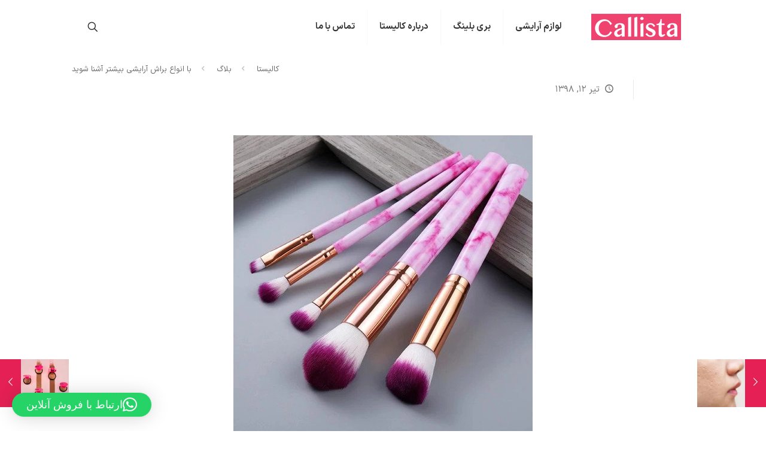

--- FILE ---
content_type: text/html; charset=UTF-8
request_url: https://callista.ir/cosmetic-brushes/
body_size: 41468
content:
<!DOCTYPE html><html dir="rtl" lang="fa-IR" class="no-js " itemscope itemtype="https://schema.org/Article" ><head><meta charset="UTF-8" /><meta name='robots' content='index, follow, max-image-preview:large, max-snippet:-1, max-video-preview:-1' /><meta property="og:image" content="https://callista.ir/wp-content/uploads/2019/07/types-of-makeup-brush.webp"/><meta property="og:url" content="https://callista.ir/cosmetic-brushes/"/><meta property="og:type" content="article"/><meta property="og:title" content="با انواع براش آرایشی بیشتر آشنا شوید"/><meta property="og:description" content="با انواع براش آرایشی بیشتر آشنا شوید قطعا هر خانمی با برس یا براش آرایشی آشنایی دارد. شاید تا چند سال پیش استفاده از براش مثل […]"/><link rel="alternate" hreflang="fa-IR" href="https://callista.ir/cosmetic-brushes/"/><meta name="format-detection" content="telephone=no"><meta name="viewport" content="width=device-width, initial-scale=1, maximum-scale=1" /><link rel="shortcut icon" href="https://callista.ir/wp-content/uploads/2019/07/fav.jpg" type="image/x-icon" /><meta name="theme-color" content="#ffffff" media="(prefers-color-scheme: light)"><meta name="theme-color" content="#ffffff" media="(prefers-color-scheme: dark)"><title>با انواع براش آرایشی بیشتر آشنا شوید | انواع مختلف براش آرایشی | نکات مهم آرایشی</title><meta name="description" content="قطعا هر خانمی با براش آرایشی آشنایی دارد اما در گذشته دور بیشتر از دست برای آرایش استفاده می‌کردند، ولی در حال حاضر اینطور نیست." /><link rel="canonical" href="https://callista.ir/cosmetic-brushes/" /><meta property="og:locale" content="fa_IR" /><meta property="og:type" content="article" /><meta property="og:title" content="با انواع براش آرایشی بیشتر آشنا شوید | انواع مختلف براش آرایشی | نکات مهم آرایشی" /><meta property="og:description" content="قطعا هر خانمی با براش آرایشی آشنایی دارد اما در گذشته دور بیشتر از دست برای آرایش استفاده می‌کردند، ولی در حال حاضر اینطور نیست." /><meta property="og:url" content="https://callista.ir/cosmetic-brushes/" /><meta property="og:site_name" content="کالیستا" /><meta property="article:published_time" content="2019-07-03T09:45:44+00:00" /><meta property="article:modified_time" content="2023-09-05T08:44:17+00:00" /><meta property="og:image" content="https://callista.ir/wp-content/uploads/2019/07/types-of-makeup-brush.webp" /><meta property="og:image:width" content="500" /><meta property="og:image:height" content="500" /><meta property="og:image:type" content="image/webp" /><meta name="author" content="مدیر" /><meta name="twitter:card" content="summary_large_image" /><meta name="twitter:label1" content="نوشته‌شده بدست" /><meta name="twitter:data1" content="مدیر" /> <script type="application/ld+json" class="yoast-schema-graph">{"@context":"https://schema.org","@graph":[{"@type":"Article","@id":"https://callista.ir/cosmetic-brushes/#article","isPartOf":{"@id":"https://callista.ir/cosmetic-brushes/"},"author":{"name":"مدیر","@id":"https://callista.ir/#/schema/person/d8dbc4cb0f7228fbf5328c37b348a901"},"headline":"با انواع براش آرایشی بیشتر آشنا شوید","datePublished":"2019-07-03T09:45:44+00:00","dateModified":"2023-09-05T08:44:17+00:00","mainEntityOfPage":{"@id":"https://callista.ir/cosmetic-brushes/"},"wordCount":0,"commentCount":0,"publisher":{"@id":"https://callista.ir/#organization"},"image":{"@id":"https://callista.ir/cosmetic-brushes/#primaryimage"},"thumbnailUrl":"https://callista.ir/wp-content/uploads/2019/07/types-of-makeup-brush.webp","articleSection":["بلاگ"],"inLanguage":"fa-IR","potentialAction":[{"@type":"CommentAction","name":"Comment","target":["https://callista.ir/cosmetic-brushes/#respond"]}]},{"@type":"WebPage","@id":"https://callista.ir/cosmetic-brushes/","url":"https://callista.ir/cosmetic-brushes/","name":"با انواع براش آرایشی بیشتر آشنا شوید | انواع مختلف براش آرایشی | نکات مهم آرایشی","isPartOf":{"@id":"https://callista.ir/#website"},"primaryImageOfPage":{"@id":"https://callista.ir/cosmetic-brushes/#primaryimage"},"image":{"@id":"https://callista.ir/cosmetic-brushes/#primaryimage"},"thumbnailUrl":"https://callista.ir/wp-content/uploads/2019/07/types-of-makeup-brush.webp","datePublished":"2019-07-03T09:45:44+00:00","dateModified":"2023-09-05T08:44:17+00:00","description":"قطعا هر خانمی با براش آرایشی آشنایی دارد اما در گذشته دور بیشتر از دست برای آرایش استفاده می‌کردند، ولی در حال حاضر اینطور نیست.","breadcrumb":{"@id":"https://callista.ir/cosmetic-brushes/#breadcrumb"},"inLanguage":"fa-IR","potentialAction":[{"@type":"ReadAction","target":["https://callista.ir/cosmetic-brushes/"]}]},{"@type":"ImageObject","inLanguage":"fa-IR","@id":"https://callista.ir/cosmetic-brushes/#primaryimage","url":"https://callista.ir/wp-content/uploads/2019/07/types-of-makeup-brush.webp","contentUrl":"https://callista.ir/wp-content/uploads/2019/07/types-of-makeup-brush.webp","width":500,"height":500,"caption":"انواع براش آرایشی"},{"@type":"BreadcrumbList","@id":"https://callista.ir/cosmetic-brushes/#breadcrumb","itemListElement":[{"@type":"ListItem","position":1,"name":"Home","item":"https://callista.ir/"},{"@type":"ListItem","position":2,"name":"با انواع براش آرایشی بیشتر آشنا شوید"}]},{"@type":"WebSite","@id":"https://callista.ir/#website","url":"https://callista.ir/","name":"کالیستا","description":"با کالیستا دنیاتو شاد و رنگی کن","publisher":{"@id":"https://callista.ir/#organization"},"potentialAction":[{"@type":"SearchAction","target":{"@type":"EntryPoint","urlTemplate":"https://callista.ir/?s={search_term_string}"},"query-input":{"@type":"PropertyValueSpecification","valueRequired":true,"valueName":"search_term_string"}}],"inLanguage":"fa-IR"},{"@type":"Organization","@id":"https://callista.ir/#organization","name":"کالیستا","url":"https://callista.ir/","logo":{"@type":"ImageObject","inLanguage":"fa-IR","@id":"https://callista.ir/#/schema/logo/image/","url":"https://callista.ir/wp-content/uploads/2023/01/retina-logo-callista.jpg","contentUrl":"https://callista.ir/wp-content/uploads/2023/01/retina-logo-callista.jpg","width":150,"height":44,"caption":"کالیستا"},"image":{"@id":"https://callista.ir/#/schema/logo/image/"}},{"@type":"Person","@id":"https://callista.ir/#/schema/person/d8dbc4cb0f7228fbf5328c37b348a901","name":"مدیر","image":{"@type":"ImageObject","inLanguage":"fa-IR","@id":"https://callista.ir/#/schema/person/image/","url":"https://secure.gravatar.com/avatar/b8ecf066d1c41d2bd20b8bc26190450dc61a5a6a68fbec38d0de825a1d90f500?s=96&d=blank&r=g","contentUrl":"https://secure.gravatar.com/avatar/b8ecf066d1c41d2bd20b8bc26190450dc61a5a6a68fbec38d0de825a1d90f500?s=96&d=blank&r=g","caption":"مدیر"},"url":"https://callista.ir/author/actmodir/"}]}</script> <link rel="alternate" type="application/rss+xml" title="کالیستا &raquo; خوراک" href="https://callista.ir/feed/" /><link rel="alternate" type="application/rss+xml" title="کالیستا &raquo; خوراک دیدگاه‌ها" href="https://callista.ir/comments/feed/" /><link rel="alternate" type="application/rss+xml" title="کالیستا &raquo; با انواع براش آرایشی بیشتر آشنا شوید خوراک دیدگاه‌ها" href="https://callista.ir/cosmetic-brushes/feed/" /><link rel="alternate" title="oEmbed (JSON)" type="application/json+oembed" href="https://callista.ir/wp-json/oembed/1.0/embed?url=https%3A%2F%2Fcallista.ir%2Fcosmetic-brushes%2F" /><link rel="alternate" title="oEmbed (XML)" type="text/xml+oembed" href="https://callista.ir/wp-json/oembed/1.0/embed?url=https%3A%2F%2Fcallista.ir%2Fcosmetic-brushes%2F&#038;format=xml" /><style id='wp-img-auto-sizes-contain-inline-css' type='text/css'>img:is([sizes=auto i],[sizes^="auto," i]){contain-intrinsic-size:3000px 1500px}
/*# sourceURL=wp-img-auto-sizes-contain-inline-css */</style><link rel='stylesheet' id='font-awesome-css' href='https://callista.ir/wp-content/plugins/advanced-product-labels-for-woocommerce/berocket/assets/css/font-awesome.min.css?ver=8e53a9133e0fd42a932c6a68aa62d0ee' type='text/css' media='all' /><style id='font-awesome-inline-css' type='text/css'>[data-font="FontAwesome"]:before {font-family: 'FontAwesome' !important;content: attr(data-icon) !important;speak: none !important;font-weight: normal !important;font-variant: normal !important;text-transform: none !important;line-height: 1 !important;font-style: normal !important;-webkit-font-smoothing: antialiased !important;-moz-osx-font-smoothing: grayscale !important;}
/*# sourceURL=font-awesome-inline-css */</style><link rel='stylesheet' id='berocket_products_label_style-css' href='https://callista.ir/wp-content/plugins/advanced-product-labels-for-woocommerce/css/frontend.css?ver=1.2.6' type='text/css' media='all' /><style id='berocket_products_label_style-inline-css' type='text/css'>.berocket_better_labels_line .berocket_better_labels_inline_1 div.br_alabel:nth-child(n+2) {display:none;}
        .berocket_better_labels:before,
        .berocket_better_labels:after {
            clear: both;
            content: " ";
            display: block;
        }
        .berocket_better_labels.berocket_better_labels_image {
            position: absolute!important;
            top: 0px!important;
            bottom: 0px!important;
            left: 0px!important;
            right: 0px!important;
            pointer-events: none;
        }
        .berocket_better_labels.berocket_better_labels_image * {
            pointer-events: none;
        }
        .berocket_better_labels.berocket_better_labels_image img,
        .berocket_better_labels.berocket_better_labels_image .fa,
        .berocket_better_labels.berocket_better_labels_image .berocket_color_label,
        .berocket_better_labels.berocket_better_labels_image .berocket_image_background,
        .berocket_better_labels .berocket_better_labels_line .br_alabel,
        .berocket_better_labels .berocket_better_labels_line .br_alabel span {
            pointer-events: all;
        }
        .berocket_better_labels .berocket_color_label,
        .br_alabel .berocket_color_label {
            width: 100%;
            height: 100%;
            display: block;
        }
        .berocket_better_labels .berocket_better_labels_position_left {
            text-align:left;
            float: left;
            clear: left;
        }
        .berocket_better_labels .berocket_better_labels_position_center {
            text-align:center;
        }
        .berocket_better_labels .berocket_better_labels_position_right {
            text-align:right;
            float: right;
            clear: right;
        }
        .berocket_better_labels.berocket_better_labels_label {
            clear: both
        }
        .berocket_better_labels .berocket_better_labels_line {
            line-height: 1px;
        }
        .berocket_better_labels.berocket_better_labels_label .berocket_better_labels_line {
            clear: none;
        }
        .berocket_better_labels .berocket_better_labels_position_left .berocket_better_labels_line {
            clear: left;
        }
        .berocket_better_labels .berocket_better_labels_position_right .berocket_better_labels_line {
            clear: right;
        }
        .berocket_better_labels .berocket_better_labels_line .br_alabel {
            display: inline-block;
            position: relative;
            top: 0!important;
            left: 0!important;
            right: 0!important;
            line-height: 1px;
        }.berocket_better_labels .berocket_better_labels_position {
                display: flex;
                flex-direction: column;
            }
            .berocket_better_labels .berocket_better_labels_position.berocket_better_labels_position_left {
                align-items: start;
            }
            .berocket_better_labels .berocket_better_labels_position.berocket_better_labels_position_right {
                align-items: end;
            }
            .berocket_better_labels .berocket_better_labels_position.berocket_better_labels_position_center {
                align-items: center;
            }
            .berocket_better_labels .berocket_better_labels_position .berocket_better_labels_inline {
                display: flex;
                align-items: start;
            }
/*# sourceURL=berocket_products_label_style-inline-css */</style><style id='wp-emoji-styles-inline-css' type='text/css'>img.wp-smiley, img.emoji {
		display: inline !important;
		border: none !important;
		box-shadow: none !important;
		height: 1em !important;
		width: 1em !important;
		margin: 0 0.07em !important;
		vertical-align: -0.1em !important;
		background: none !important;
		padding: 0 !important;
	}
/*# sourceURL=wp-emoji-styles-inline-css */</style><link rel='stylesheet' id='wp-components-rtl-css' href='https://callista.ir/wp-includes/css/dist/components/style-rtl.min.css?ver=8e53a9133e0fd42a932c6a68aa62d0ee' type='text/css' media='all' /><link rel='stylesheet' id='wp-preferences-css' href='https://callista.ir/wp-includes/css/dist/preferences/style.min.css?ver=8e53a9133e0fd42a932c6a68aa62d0ee' type='text/css' media='all' /><link rel='stylesheet' id='wp-block-editor-rtl-css' href='https://callista.ir/wp-includes/css/dist/block-editor/style-rtl.min.css?ver=8e53a9133e0fd42a932c6a68aa62d0ee' type='text/css' media='all' /><link rel='stylesheet' id='popup-maker-block-library-style-css' href='https://callista.ir/wp-content/plugins/popup-maker/dist/packages/block-library-style-rtl.css?ver=dbea705cfafe089d65f1' type='text/css' media='all' /><link rel='stylesheet' id='contact-form-7-css' href='https://callista.ir/wp-content/plugins/contact-form-7/includes/css/styles.css?ver=6.1.4' type='text/css' media='all' /><link rel='stylesheet' id='contact-form-7-rtl-css' href='https://callista.ir/wp-content/plugins/contact-form-7/includes/css/styles-rtl.css?ver=6.1.4' type='text/css' media='all' /><link rel='stylesheet' id='mabel-wheel-of-fortune-css' href='https://callista.ir/wp-content/plugins/mabel-wheel-of-fortune/public/css/public.min.css?ver=4.1.3' type='text/css' media='all' /><link rel='stylesheet' id='woocommerce-layout-rtl-css' href='https://callista.ir/wp-content/plugins/woocommerce/assets/css/woocommerce-layout-rtl.css?ver=10.4.3' type='text/css' media='all' /><link rel='stylesheet' id='woocommerce-smallscreen-rtl-css' href='https://callista.ir/wp-content/plugins/woocommerce/assets/css/woocommerce-smallscreen-rtl.css?ver=10.4.3' type='text/css' media='only screen and (max-width: 768px)' /><link rel='stylesheet' id='woocommerce-general-rtl-css' href='https://callista.ir/wp-content/plugins/woocommerce/assets/css/woocommerce-rtl.css?ver=10.4.3' type='text/css' media='all' /><style id='woocommerce-inline-inline-css' type='text/css'>.woocommerce form .form-row .required { visibility: visible; }
/*# sourceURL=woocommerce-inline-inline-css */</style><link rel='stylesheet' id='wpps-fonts-css' href='https://callista.ir/wp-content/plugins/wp-edit-password-protected/assets/css/wpps-fonts.css?ver=1.3.6' type='text/css' media='all' /><link rel='stylesheet' id='wppps-style-css' href='https://callista.ir/wp-content/plugins/wp-edit-password-protected/assets/css/wppps-style.css?ver=1.3.6' type='text/css' media='all' /><link rel='stylesheet' id='yith_wccl_frontend-css' href='https://callista.ir/wp-content/plugins/yith-woocommerce-color-label-variations-premium/assets/css/yith-wccl.css?ver=1.11.1' type='text/css' media='all' /><style id='yith_wccl_frontend-inline-css' type='text/css'>.select_option .yith_wccl_tooltip > span{background: #222222;color: #ffffff;}
            .select_option .yith_wccl_tooltip.bottom span:after{border-bottom-color: #222222;}
            .select_option .yith_wccl_tooltip.top span:after{border-top-color: #222222;}
/*# sourceURL=yith_wccl_frontend-inline-css */</style><link rel='stylesheet' id='mfn-be-css' href='https://callista.ir/wp-content/themes/betheme/css/be.min.css?ver=27.5.4' type='text/css' media='all' /><link rel='stylesheet' id='mfn-animations-css' href='https://callista.ir/wp-content/themes/betheme/assets/animations/animations.min.css?ver=27.5.4' type='text/css' media='all' /><link rel='stylesheet' id='mfn-font-awesome-css' href='https://callista.ir/wp-content/themes/betheme/fonts/fontawesome/fontawesome.min.css?ver=27.5.4' type='text/css' media='all' /><link rel='stylesheet' id='mfn-jplayer-css' href='https://callista.ir/wp-content/themes/betheme/assets/jplayer/css/jplayer.blue.monday.min.css?ver=27.5.4' type='text/css' media='all' /><link rel='stylesheet' id='mfn-responsive-css' href='https://callista.ir/wp-content/themes/betheme/css/responsive.min.css?ver=27.5.4' type='text/css' media='all' /><link rel='stylesheet' id='mfn-woo-css' href='https://callista.ir/wp-content/themes/betheme/css/woocommerce.min.css?ver=27.5.4' type='text/css' media='all' /><link rel='stylesheet' id='tablepress-default-css' href='https://callista.ir/wp-content/plugins/tablepress/css/build/default-rtl.css?ver=3.2.6' type='text/css' media='all' /><style id='mfn-dynamic-inline-css' type='text/css'>@font-face{font-family:"iransans-light";src:url("https://callista.ir/wp-content/uploads/2022/12/IRANSansX-Light.woff") format("woff");font-weight:normal;font-style:normal;font-display:swap}@font-face{font-family:"iransans-regular";src:url("https://callista.ir/wp-content/uploads/2022/12/IRANSansX-Regular.woff") format("woff");font-weight:normal;font-style:normal;font-display:swap}@font-face{font-family:"iransans-bold";src:url("https://callista.ir/wp-content/uploads/2022/12/IRANSansX-Bold.woff") format("woff");font-weight:normal;font-style:normal;font-display:swap}
html{background-color:#ffffff}#Wrapper,#Content,.mfn-popup .mfn-popup-content,.mfn-off-canvas-sidebar .mfn-off-canvas-content-wrapper,.mfn-cart-holder,.mfn-header-login,#Top_bar .search_wrapper,#Top_bar .top_bar_right .mfn-live-search-box,.column_livesearch .mfn-live-search-wrapper,.column_livesearch .mfn-live-search-box{background-color:#ffffff}.layout-boxed.mfn-bebuilder-header.mfn-ui #Wrapper .mfn-only-sample-content{background-color:#ffffff}body:not(.template-slider) #Header{min-height:0px}body.header-below:not(.template-slider) #Header{padding-top:0px}#Subheader{padding:90px 0 0px 0}#Footer .widgets_wrapper{padding:50px 0}.has-search-overlay.search-overlay-opened #search-overlay{background-color:rgba(0,0,0,0.6)}.elementor-page.elementor-default #Content .the_content .section_wrapper{max-width:100%}.elementor-page.elementor-default #Content .section.the_content{width:100%}.elementor-page.elementor-default #Content .section_wrapper .the_content_wrapper{margin-left:0;margin-right:0;width:100%}body,span.date_label,.timeline_items li h3 span,input[type="date"],input[type="text"],input[type="password"],input[type="tel"],input[type="email"],input[type="url"],textarea,select,.offer_li .title h3,.mfn-menu-item-megamenu{font-family:"iransans-regular",-apple-system,BlinkMacSystemFont,"Segoe UI",Roboto,Oxygen-Sans,Ubuntu,Cantarell,"Helvetica Neue",sans-serif}#menu > ul > li > a,#overlay-menu ul li a{font-family:"iransans-bold",-apple-system,BlinkMacSystemFont,"Segoe UI",Roboto,Oxygen-Sans,Ubuntu,Cantarell,"Helvetica Neue",sans-serif}#Subheader .title{font-family:"iransans-bold",-apple-system,BlinkMacSystemFont,"Segoe UI",Roboto,Oxygen-Sans,Ubuntu,Cantarell,"Helvetica Neue",sans-serif}h1,h2,h3,h4,.text-logo #logo{font-family:"iransans-bold",-apple-system,BlinkMacSystemFont,"Segoe UI",Roboto,Oxygen-Sans,Ubuntu,Cantarell,"Helvetica Neue",sans-serif}h5,h6{font-family:"iransans-bold",-apple-system,BlinkMacSystemFont,"Segoe UI",Roboto,Oxygen-Sans,Ubuntu,Cantarell,"Helvetica Neue",sans-serif}blockquote{font-family:"iransans-regular",-apple-system,BlinkMacSystemFont,"Segoe UI",Roboto,Oxygen-Sans,Ubuntu,Cantarell,"Helvetica Neue",sans-serif}.chart_box .chart .num,.counter .desc_wrapper .number-wrapper,.how_it_works .image .number,.pricing-box .plan-header .price,.quick_fact .number-wrapper,.woocommerce .product div.entry-summary .price{font-family:"iransans-regular",-apple-system,BlinkMacSystemFont,"Segoe UI",Roboto,Oxygen-Sans,Ubuntu,Cantarell,"Helvetica Neue",sans-serif}body,.mfn-menu-item-megamenu{font-size:15px;line-height:33px;font-weight:300;letter-spacing:0px}.big{font-size:18px;line-height:36px;font-weight:400;letter-spacing:0px}#menu > ul > li > a,#overlay-menu ul li a{font-size:15px;font-weight:400;letter-spacing:0px}#overlay-menu ul li a{line-height:22.5px}#Subheader .title{font-size:22px;line-height:40px;font-weight:400;letter-spacing:0px}h1,.text-logo #logo{font-size:22px;line-height:40px;font-weight:500;letter-spacing:0px}h2{font-size:20px;line-height:38px;font-weight:500;letter-spacing:0px}h3,.woocommerce ul.products li.product h3,.woocommerce #customer_login h2{font-size:18px;line-height:36px;font-weight:500;letter-spacing:0px}h4,.woocommerce .woocommerce-order-details__title,.woocommerce .wc-bacs-bank-details-heading,.woocommerce .woocommerce-customer-details h2{font-size:15px;line-height:33px;font-weight:500;letter-spacing:0px}h5{font-size:13px;line-height:31px;font-weight:500;letter-spacing:0px}h6{font-size:11px;line-height:29px;font-weight:500;letter-spacing:0px}#Intro .intro-title{font-size:22px;line-height:40px;font-weight:400;letter-spacing:0px}@media only screen and (min-width:768px) and (max-width:959px){body,.mfn-menu-item-megamenu{font-size:13px;line-height:28px;font-weight:300;letter-spacing:0px}.big{font-size:15px;line-height:31px;font-weight:400;letter-spacing:0px}#menu > ul > li > a,#overlay-menu ul li a{font-size:13px;font-weight:400;letter-spacing:0px}#overlay-menu ul li a{line-height:19.5px}#Subheader .title{font-size:19px;line-height:34px;font-weight:400;letter-spacing:0px}h1,.text-logo #logo{font-size:19px;line-height:34px;font-weight:500;letter-spacing:0px}h2{font-size:17px;line-height:32px;font-weight:500;letter-spacing:0px}h3,.woocommerce ul.products li.product h3,.woocommerce #customer_login h2{font-size:15px;line-height:31px;font-weight:500;letter-spacing:0px}h4,.woocommerce .woocommerce-order-details__title,.woocommerce .wc-bacs-bank-details-heading,.woocommerce .woocommerce-customer-details h2{font-size:13px;line-height:28px;font-weight:500;letter-spacing:0px}h5{font-size:13px;line-height:26px;font-weight:500;letter-spacing:0px}h6{font-size:13px;line-height:25px;font-weight:500;letter-spacing:0px}#Intro .intro-title{font-size:19px;line-height:34px;font-weight:400;letter-spacing:0px}blockquote{font-size:15px}.chart_box .chart .num{font-size:45px;line-height:45px}.counter .desc_wrapper .number-wrapper{font-size:45px;line-height:45px}.counter .desc_wrapper .title{font-size:14px;line-height:18px}.faq .question .title{font-size:14px}.fancy_heading .title{font-size:38px;line-height:38px}.offer .offer_li .desc_wrapper .title h3{font-size:32px;line-height:32px}.offer_thumb_ul li.offer_thumb_li .desc_wrapper .title h3{font-size:32px;line-height:32px}.pricing-box .plan-header h2{font-size:27px;line-height:27px}.pricing-box .plan-header .price > span{font-size:40px;line-height:40px}.pricing-box .plan-header .price sup.currency{font-size:18px;line-height:18px}.pricing-box .plan-header .price sup.period{font-size:14px;line-height:14px}.quick_fact .number-wrapper{font-size:80px;line-height:80px}.trailer_box .desc h2{font-size:27px;line-height:27px}.widget > h3{font-size:17px;line-height:20px}}@media only screen and (min-width:480px) and (max-width:767px){body,.mfn-menu-item-megamenu{font-size:13px;line-height:25px;font-weight:300;letter-spacing:0px}.big{font-size:14px;line-height:27px;font-weight:400;letter-spacing:0px}#menu > ul > li > a,#overlay-menu ul li a{font-size:13px;font-weight:400;letter-spacing:0px}#overlay-menu ul li a{line-height:19.5px}#Subheader .title{font-size:17px;line-height:30px;font-weight:400;letter-spacing:0px}h1,.text-logo #logo{font-size:17px;line-height:30px;font-weight:500;letter-spacing:0px}h2{font-size:15px;line-height:29px;font-weight:500;letter-spacing:0px}h3,.woocommerce ul.products li.product h3,.woocommerce #customer_login h2{font-size:14px;line-height:27px;font-weight:500;letter-spacing:0px}h4,.woocommerce .woocommerce-order-details__title,.woocommerce .wc-bacs-bank-details-heading,.woocommerce .woocommerce-customer-details h2{font-size:13px;line-height:25px;font-weight:500;letter-spacing:0px}h5{font-size:13px;line-height:23px;font-weight:500;letter-spacing:0px}h6{font-size:13px;line-height:22px;font-weight:500;letter-spacing:0px}#Intro .intro-title{font-size:17px;line-height:30px;font-weight:400;letter-spacing:0px}blockquote{font-size:14px}.chart_box .chart .num{font-size:40px;line-height:40px}.counter .desc_wrapper .number-wrapper{font-size:40px;line-height:40px}.counter .desc_wrapper .title{font-size:13px;line-height:16px}.faq .question .title{font-size:13px}.fancy_heading .title{font-size:34px;line-height:34px}.offer .offer_li .desc_wrapper .title h3{font-size:28px;line-height:28px}.offer_thumb_ul li.offer_thumb_li .desc_wrapper .title h3{font-size:28px;line-height:28px}.pricing-box .plan-header h2{font-size:24px;line-height:24px}.pricing-box .plan-header .price > span{font-size:34px;line-height:34px}.pricing-box .plan-header .price sup.currency{font-size:16px;line-height:16px}.pricing-box .plan-header .price sup.period{font-size:13px;line-height:13px}.quick_fact .number-wrapper{font-size:70px;line-height:70px}.trailer_box .desc h2{font-size:24px;line-height:24px}.widget > h3{font-size:16px;line-height:19px}}@media only screen and (max-width:479px){body,.mfn-menu-item-megamenu{font-size:13px;line-height:20px;font-weight:300;letter-spacing:0px}.big{font-size:13px;line-height:22px;font-weight:400;letter-spacing:0px}#menu > ul > li > a,#overlay-menu ul li a{font-size:13px;font-weight:400;letter-spacing:0px}#overlay-menu ul li a{line-height:19.5px}#Subheader .title{font-size:13px;line-height:24px;font-weight:400;letter-spacing:0px}h1,.text-logo #logo{font-size:13px;line-height:24px;font-weight:500;letter-spacing:0px}h2{font-size:13px;line-height:23px;font-weight:500;letter-spacing:0px}h3,.woocommerce ul.products li.product h3,.woocommerce #customer_login h2{font-size:13px;line-height:22px;font-weight:500;letter-spacing:0px}h4,.woocommerce .woocommerce-order-details__title,.woocommerce .wc-bacs-bank-details-heading,.woocommerce .woocommerce-customer-details h2{font-size:13px;line-height:20px;font-weight:500;letter-spacing:0px}h5{font-size:13px;line-height:19px;font-weight:500;letter-spacing:0px}h6{font-size:13px;line-height:19px;font-weight:500;letter-spacing:0px}#Intro .intro-title{font-size:13px;line-height:24px;font-weight:400;letter-spacing:0px}blockquote{font-size:13px}.chart_box .chart .num{font-size:35px;line-height:35px}.counter .desc_wrapper .number-wrapper{font-size:35px;line-height:35px}.counter .desc_wrapper .title{font-size:13px;line-height:26px}.faq .question .title{font-size:13px}.fancy_heading .title{font-size:30px;line-height:30px}.offer .offer_li .desc_wrapper .title h3{font-size:26px;line-height:26px}.offer_thumb_ul li.offer_thumb_li .desc_wrapper .title h3{font-size:26px;line-height:26px}.pricing-box .plan-header h2{font-size:21px;line-height:21px}.pricing-box .plan-header .price > span{font-size:32px;line-height:32px}.pricing-box .plan-header .price sup.currency{font-size:14px;line-height:14px}.pricing-box .plan-header .price sup.period{font-size:13px;line-height:13px}.quick_fact .number-wrapper{font-size:60px;line-height:60px}.trailer_box .desc h2{font-size:21px;line-height:21px}.widget > h3{font-size:15px;line-height:18px}}.with_aside .sidebar.columns{width:23%}.with_aside .sections_group{width:77%}.aside_both .sidebar.columns{width:18%}.aside_both .sidebar.sidebar-1{margin-left:-82%}.aside_both .sections_group{width:64%;margin-left:18%}@media only screen and (min-width:1240px){#Wrapper,.with_aside .content_wrapper{max-width:1080px}body.layout-boxed.mfn-header-scrolled .mfn-header-tmpl.mfn-sticky-layout-width{max-width:1080px;left:0;right:0;margin-left:auto;margin-right:auto}body.layout-boxed:not(.mfn-header-scrolled) .mfn-header-tmpl.mfn-header-layout-width,body.layout-boxed .mfn-header-tmpl.mfn-header-layout-width:not(.mfn-hasSticky){max-width:1080px;left:0;right:0;margin-left:auto;margin-right:auto}body.layout-boxed.mfn-bebuilder-header.mfn-ui .mfn-only-sample-content{max-width:1080px;margin-left:auto;margin-right:auto}.section_wrapper,.container{max-width:1060px}.layout-boxed.header-boxed #Top_bar.is-sticky{max-width:1080px}}@media only screen and (max-width:767px){#Wrapper{max-width:calc(100% - 67px)}.content_wrapper .section_wrapper,.container,.four.columns .widget-area{max-width:550px !important;padding-left:33px;padding-right:33px}}body{--mfn-button-font-family:inherit;--mfn-button-font-size:15px;--mfn-button-font-weight:300;--mfn-button-font-style:inherit;--mfn-button-letter-spacing:0px;--mfn-button-padding:16px 20px 16px 20px;--mfn-button-border-width:0;--mfn-button-border-radius:5px 5px 5px 5px;--mfn-button-gap:10px;--mfn-button-transition:0.2s;--mfn-button-color:#747474;--mfn-button-color-hover:#747474;--mfn-button-bg:#f7f7f7;--mfn-button-bg-hover:#eaeaea;--mfn-button-border-color:transparent;--mfn-button-border-color-hover:transparent;--mfn-button-icon-color:#747474;--mfn-button-icon-color-hover:#747474;--mfn-button-box-shadow:unset;--mfn-button-theme-color:#ffffff;--mfn-button-theme-color-hover:#ffffff;--mfn-button-theme-bg:#e42054;--mfn-button-theme-bg-hover:#d71347;--mfn-button-theme-border-color:transparent;--mfn-button-theme-border-color-hover:transparent;--mfn-button-theme-icon-color:#ffffff;--mfn-button-theme-icon-color-hover:#ffffff;--mfn-button-theme-box-shadow:unset;--mfn-button-shop-color:#ffffff;--mfn-button-shop-color-hover:#ffffff;--mfn-button-shop-bg:#e42054;--mfn-button-shop-bg-hover:#d71347;--mfn-button-shop-border-color:transparent;--mfn-button-shop-border-color-hover:transparent;--mfn-button-shop-icon-color:#626262;--mfn-button-shop-icon-color-hover:#626262;--mfn-button-shop-box-shadow:unset;--mfn-button-action-color:#747474;--mfn-button-action-color-hover:#747474;--mfn-button-action-bg:#f7f7f7;--mfn-button-action-bg-hover:#eaeaea;--mfn-button-action-border-color:transparent;--mfn-button-action-border-color-hover:transparent;--mfn-button-action-icon-color:#626262;--mfn-button-action-icon-color-hover:#626262;--mfn-button-action-box-shadow:unset}@media only screen and (max-width:959px){body{}}@media only screen and (max-width:768px){body{}}#Top_bar #logo,.header-fixed #Top_bar #logo,.header-plain #Top_bar #logo,.header-transparent #Top_bar #logo{height:60px;line-height:60px;padding:15px 0}.logo-overflow #Top_bar:not(.is-sticky) .logo{height:90px}#Top_bar .menu > li > a{padding:15px 0}.menu-highlight:not(.header-creative) #Top_bar .menu > li > a{margin:20px 0}.header-plain:not(.menu-highlight) #Top_bar .menu > li > a span:not(.description){line-height:90px}.header-fixed #Top_bar .menu > li > a{padding:30px 0}@media only screen and (max-width:767px){.mobile-header-mini #Top_bar #logo{height:50px!important;line-height:50px!important;margin:5px 0}}#Top_bar #logo img.svg{width:100px}.image_frame,.wp-caption{border-width:0px}.alert{border-radius:0px}#Top_bar .top_bar_right .top-bar-right-input input{width:200px}.mfn-live-search-box .mfn-live-search-list{max-height:300px}input[type="date"],input[type="email"],input[type="number"],input[type="password"],input[type="search"],input[type="tel"],input[type="text"],input[type="url"],select,textarea,.woocommerce .quantity input.qty{border-width:0 0 1px 0;box-shadow:unset;resize:none}.select2-container--default .select2-selection--single,.select2-dropdown,.select2-container--default.select2-container--open .select2-selection--single{border-width:0 0 1px 0}#Side_slide{right:-250px;width:250px}#Side_slide.left{left:-250px}.blog-teaser li .desc-wrapper .desc{background-position-y:-1px}.mfn-free-delivery-info{--mfn-free-delivery-bar:#e42054;--mfn-free-delivery-bg:rgba(0,0,0,0.1);--mfn-free-delivery-achieved:#e42054}@media only screen and ( max-width:767px ){}@media only screen and (min-width:1240px){body:not(.header-simple) #Top_bar #menu{display:block!important}.tr-menu #Top_bar #menu{background:none!important}#Top_bar .menu > li > ul.mfn-megamenu > li{float:left}#Top_bar .menu > li > ul.mfn-megamenu > li.mfn-megamenu-cols-1{width:100%}#Top_bar .menu > li > ul.mfn-megamenu > li.mfn-megamenu-cols-2{width:50%}#Top_bar .menu > li > ul.mfn-megamenu > li.mfn-megamenu-cols-3{width:33.33%}#Top_bar .menu > li > ul.mfn-megamenu > li.mfn-megamenu-cols-4{width:25%}#Top_bar .menu > li > ul.mfn-megamenu > li.mfn-megamenu-cols-5{width:20%}#Top_bar .menu > li > ul.mfn-megamenu > li.mfn-megamenu-cols-6{width:16.66%}#Top_bar .menu > li > ul.mfn-megamenu > li > ul{display:block!important;position:inherit;left:auto;top:auto;border-width:0 1px 0 0}#Top_bar .menu > li > ul.mfn-megamenu > li:last-child > ul{border:0}#Top_bar .menu > li > ul.mfn-megamenu > li > ul li{width:auto}#Top_bar .menu > li > ul.mfn-megamenu a.mfn-megamenu-title{text-transform:uppercase;font-weight:400;background:none}#Top_bar .menu > li > ul.mfn-megamenu a .menu-arrow{display:none}.menuo-right #Top_bar .menu > li > ul.mfn-megamenu{left:0;width:98%!important;margin:0 1%;padding:20px 0}.menuo-right #Top_bar .menu > li > ul.mfn-megamenu-bg{box-sizing:border-box}#Top_bar .menu > li > ul.mfn-megamenu-bg{padding:20px 166px 20px 20px;background-repeat:no-repeat;background-position:right bottom}.rtl #Top_bar .menu > li > ul.mfn-megamenu-bg{padding-left:166px;padding-right:20px;background-position:left bottom}#Top_bar .menu > li > ul.mfn-megamenu-bg > li{background:none}#Top_bar .menu > li > ul.mfn-megamenu-bg > li a{border:none}#Top_bar .menu > li > ul.mfn-megamenu-bg > li > ul{background:none!important;-webkit-box-shadow:0 0 0 0;-moz-box-shadow:0 0 0 0;box-shadow:0 0 0 0}.mm-vertical #Top_bar .container{position:relative}.mm-vertical #Top_bar .top_bar_left{position:static}.mm-vertical #Top_bar .menu > li ul{box-shadow:0 0 0 0 transparent!important;background-image:none}.mm-vertical #Top_bar .menu > li > ul.mfn-megamenu{padding:20px 0}.mm-vertical.header-plain #Top_bar .menu > li > ul.mfn-megamenu{width:100%!important;margin:0}.mm-vertical #Top_bar .menu > li > ul.mfn-megamenu > li{display:table-cell;float:none!important;width:10%;padding:0 15px;border-right:1px solid rgba(0,0,0,0.05)}.mm-vertical #Top_bar .menu > li > ul.mfn-megamenu > li:last-child{border-right-width:0}.mm-vertical #Top_bar .menu > li > ul.mfn-megamenu > li.hide-border{border-right-width:0}.mm-vertical #Top_bar .menu > li > ul.mfn-megamenu > li a{border-bottom-width:0;padding:9px 15px;line-height:120%}.mm-vertical #Top_bar .menu > li > ul.mfn-megamenu a.mfn-megamenu-title{font-weight:700}.rtl .mm-vertical #Top_bar .menu > li > ul.mfn-megamenu > li:first-child{border-right-width:0}.rtl .mm-vertical #Top_bar .menu > li > ul.mfn-megamenu > li:last-child{border-right-width:1px}body.header-shop #Top_bar #menu{display:flex!important;background-color:transparent}.header-shop #Top_bar.is-sticky .top_bar_row_second{display:none}.header-plain:not(.menuo-right) #Header .top_bar_left{width:auto!important}.header-stack.header-center #Top_bar #menu{display:inline-block!important}.header-simple #Top_bar #menu{display:none;height:auto;width:300px;bottom:auto;top:100%;right:1px;position:absolute;margin:0}.header-simple #Header a.responsive-menu-toggle{display:block;right:10px}.header-simple #Top_bar #menu > ul{width:100%;float:left}.header-simple #Top_bar #menu ul li{width:100%;padding-bottom:0;border-right:0;position:relative}.header-simple #Top_bar #menu ul li a{padding:0 20px;margin:0;display:block;height:auto;line-height:normal;border:none}.header-simple #Top_bar #menu ul li a:not(.menu-toggle):after{display:none}.header-simple #Top_bar #menu ul li a span{border:none;line-height:44px;display:inline;padding:0}.header-simple #Top_bar #menu ul li.submenu .menu-toggle{display:block;position:absolute;right:0;top:0;width:44px;height:44px;line-height:44px;font-size:30px;font-weight:300;text-align:center;cursor:pointer;color:#444;opacity:0.33;transform:unset}.header-simple #Top_bar #menu ul li.submenu .menu-toggle:after{content:"+";position:static}.header-simple #Top_bar #menu ul li.hover > .menu-toggle:after{content:"-"}.header-simple #Top_bar #menu ul li.hover a{border-bottom:0}.header-simple #Top_bar #menu ul.mfn-megamenu li .menu-toggle{display:none}.header-simple #Top_bar #menu ul li ul{position:relative!important;left:0!important;top:0;padding:0;margin:0!important;width:auto!important;background-image:none}.header-simple #Top_bar #menu ul li ul li{width:100%!important;display:block;padding:0}.header-simple #Top_bar #menu ul li ul li a{padding:0 20px 0 30px}.header-simple #Top_bar #menu ul li ul li a .menu-arrow{display:none}.header-simple #Top_bar #menu ul li ul li a span{padding:0}.header-simple #Top_bar #menu ul li ul li a span:after{display:none!important}.header-simple #Top_bar .menu > li > ul.mfn-megamenu a.mfn-megamenu-title{text-transform:uppercase;font-weight:400}.header-simple #Top_bar .menu > li > ul.mfn-megamenu > li > ul{display:block!important;position:inherit;left:auto;top:auto}.header-simple #Top_bar #menu ul li ul li ul{border-left:0!important;padding:0;top:0}.header-simple #Top_bar #menu ul li ul li ul li a{padding:0 20px 0 40px}.rtl.header-simple #Top_bar #menu{left:1px;right:auto}.rtl.header-simple #Top_bar a.responsive-menu-toggle{left:10px;right:auto}.rtl.header-simple #Top_bar #menu ul li.submenu .menu-toggle{left:0;right:auto}.rtl.header-simple #Top_bar #menu ul li ul{left:auto!important;right:0!important}.rtl.header-simple #Top_bar #menu ul li ul li a{padding:0 30px 0 20px}.rtl.header-simple #Top_bar #menu ul li ul li ul li a{padding:0 40px 0 20px}.menu-highlight #Top_bar .menu > li{margin:0 2px}.menu-highlight:not(.header-creative) #Top_bar .menu > li > a{padding:0;-webkit-border-radius:5px;border-radius:5px}.menu-highlight #Top_bar .menu > li > a:after{display:none}.menu-highlight #Top_bar .menu > li > a span:not(.description){line-height:50px}.menu-highlight #Top_bar .menu > li > a span.description{display:none}.menu-highlight.header-stack #Top_bar .menu > li > a{margin:10px 0!important}.menu-highlight.header-stack #Top_bar .menu > li > a span:not(.description){line-height:40px}.menu-highlight.header-simple #Top_bar #menu ul li,.menu-highlight.header-creative #Top_bar #menu ul li{margin:0}.menu-highlight.header-simple #Top_bar #menu ul li > a,.menu-highlight.header-creative #Top_bar #menu ul li > a{-webkit-border-radius:0;border-radius:0}.menu-highlight:not(.header-fixed):not(.header-simple) #Top_bar.is-sticky .menu > li > a{margin:10px 0!important;padding:5px 0!important}.menu-highlight:not(.header-fixed):not(.header-simple) #Top_bar.is-sticky .menu > li > a span{line-height:30px!important}.header-modern.menu-highlight.menuo-right .menu_wrapper{margin-right:20px}.menu-line-below #Top_bar .menu > li > a:not(.menu-toggle):after{top:auto;bottom:-4px}.menu-line-below #Top_bar.is-sticky .menu > li > a:not(.menu-toggle):after{top:auto;bottom:-4px}.menu-line-below-80 #Top_bar:not(.is-sticky) .menu > li > a:not(.menu-toggle):after{height:4px;left:10%;top:50%;margin-top:20px;width:80%}.menu-line-below-80-1 #Top_bar:not(.is-sticky) .menu > li > a:not(.menu-toggle):after{height:1px;left:10%;top:50%;margin-top:20px;width:80%}.menu-link-color #Top_bar .menu > li > a:not(.menu-toggle):after{display:none!important}.menu-arrow-top #Top_bar .menu > li > a:after{background:none repeat scroll 0 0 rgba(0,0,0,0)!important;border-color:#ccc transparent transparent;border-style:solid;border-width:7px 7px 0;display:block;height:0;left:50%;margin-left:-7px;top:0!important;width:0}.menu-arrow-top #Top_bar.is-sticky .menu > li > a:after{top:0!important}.menu-arrow-bottom #Top_bar .menu > li > a:after{background:none!important;border-color:transparent transparent #ccc;border-style:solid;border-width:0 7px 7px;display:block;height:0;left:50%;margin-left:-7px;top:auto;bottom:0;width:0}.menu-arrow-bottom #Top_bar.is-sticky .menu > li > a:after{top:auto;bottom:0}.menuo-no-borders #Top_bar .menu > li > a span{border-width:0!important}.menuo-no-borders #Header_creative #Top_bar .menu > li > a span{border-bottom-width:0}.menuo-no-borders.header-plain #Top_bar a#header_cart,.menuo-no-borders.header-plain #Top_bar a#search_button,.menuo-no-borders.header-plain #Top_bar .wpml-languages,.menuo-no-borders.header-plain #Top_bar a.action_button{border-width:0}.menuo-right #Top_bar .menu_wrapper{float:right}.menuo-right.header-stack:not(.header-center) #Top_bar .menu_wrapper{margin-right:150px}body.header-creative{padding-left:50px}body.header-creative.header-open{padding-left:250px}body.error404,body.under-construction,body.elementor-maintenance-mode,body.template-blank,body.under-construction.header-rtl.header-creative.header-open{padding-left:0!important;padding-right:0!important}.header-creative.footer-fixed #Footer,.header-creative.footer-sliding #Footer,.header-creative.footer-stick #Footer.is-sticky{box-sizing:border-box;padding-left:50px}.header-open.footer-fixed #Footer,.header-open.footer-sliding #Footer,.header-creative.footer-stick #Footer.is-sticky{padding-left:250px}.header-rtl.header-creative.footer-fixed #Footer,.header-rtl.header-creative.footer-sliding #Footer,.header-rtl.header-creative.footer-stick #Footer.is-sticky{padding-left:0;padding-right:50px}.header-rtl.header-open.footer-fixed #Footer,.header-rtl.header-open.footer-sliding #Footer,.header-rtl.header-creative.footer-stick #Footer.is-sticky{padding-right:250px}#Header_creative{background-color:#fff;position:fixed;width:250px;height:100%;left:-200px;top:0;z-index:9002;-webkit-box-shadow:2px 0 4px 2px rgba(0,0,0,.15);box-shadow:2px 0 4px 2px rgba(0,0,0,.15)}#Header_creative .container{width:100%}#Header_creative .creative-wrapper{opacity:0;margin-right:50px}#Header_creative a.creative-menu-toggle{display:block;width:34px;height:34px;line-height:34px;font-size:22px;text-align:center;position:absolute;top:10px;right:8px;border-radius:3px}.admin-bar #Header_creative a.creative-menu-toggle{top:42px}#Header_creative #Top_bar{position:static;width:100%}#Header_creative #Top_bar .top_bar_left{width:100%!important;float:none}#Header_creative #Top_bar .logo{float:none;text-align:center;margin:15px 0}#Header_creative #Top_bar #menu{background-color:transparent}#Header_creative #Top_bar .menu_wrapper{float:none;margin:0 0 30px}#Header_creative #Top_bar .menu > li{width:100%;float:none;position:relative}#Header_creative #Top_bar .menu > li > a{padding:0;text-align:center}#Header_creative #Top_bar .menu > li > a:after{display:none}#Header_creative #Top_bar .menu > li > a span{border-right:0;border-bottom-width:1px;line-height:38px}#Header_creative #Top_bar .menu li ul{left:100%;right:auto;top:0;box-shadow:2px 2px 2px 0 rgba(0,0,0,0.03);-webkit-box-shadow:2px 2px 2px 0 rgba(0,0,0,0.03)}#Header_creative #Top_bar .menu > li > ul.mfn-megamenu{margin:0;width:700px!important}#Header_creative #Top_bar .menu > li > ul.mfn-megamenu > li > ul{left:0}#Header_creative #Top_bar .menu li ul li a{padding-top:9px;padding-bottom:8px}#Header_creative #Top_bar .menu li ul li ul{top:0}#Header_creative #Top_bar .menu > li > a span.description{display:block;font-size:13px;line-height:28px!important;clear:both}.menuo-arrows #Top_bar .menu > li.submenu > a > span:after{content:unset!important}#Header_creative #Top_bar .top_bar_right{width:100%!important;float:left;height:auto;margin-bottom:35px;text-align:center;padding:0 20px;top:0;-webkit-box-sizing:border-box;-moz-box-sizing:border-box;box-sizing:border-box}#Header_creative #Top_bar .top_bar_right:before{content:none}#Header_creative #Top_bar .top_bar_right .top_bar_right_wrapper{flex-wrap:wrap;justify-content:center}#Header_creative #Top_bar .top_bar_right .top-bar-right-icon,#Header_creative #Top_bar .top_bar_right .wpml-languages,#Header_creative #Top_bar .top_bar_right .top-bar-right-button,#Header_creative #Top_bar .top_bar_right .top-bar-right-input{min-height:30px;margin:5px}#Header_creative #Top_bar .search_wrapper{left:100%;top:auto}#Header_creative #Top_bar .banner_wrapper{display:block;text-align:center}#Header_creative #Top_bar .banner_wrapper img{max-width:100%;height:auto;display:inline-block}#Header_creative #Action_bar{display:none;position:absolute;bottom:0;top:auto;clear:both;padding:0 20px;box-sizing:border-box}#Header_creative #Action_bar .contact_details{width:100%;text-align:center;margin-bottom:20px}#Header_creative #Action_bar .contact_details li{padding:0}#Header_creative #Action_bar .social{float:none;text-align:center;padding:5px 0 15px}#Header_creative #Action_bar .social li{margin-bottom:2px}#Header_creative #Action_bar .social-menu{float:none;text-align:center}#Header_creative #Action_bar .social-menu li{border-color:rgba(0,0,0,.1)}#Header_creative .social li a{color:rgba(0,0,0,.5)}#Header_creative .social li a:hover{color:#000}#Header_creative .creative-social{position:absolute;bottom:10px;right:0;width:50px}#Header_creative .creative-social li{display:block;float:none;width:100%;text-align:center;margin-bottom:5px}.header-creative .fixed-nav.fixed-nav-prev{margin-left:50px}.header-creative.header-open .fixed-nav.fixed-nav-prev{margin-left:250px}.menuo-last #Header_creative #Top_bar .menu li.last ul{top:auto;bottom:0}.header-open #Header_creative{left:0}.header-open #Header_creative .creative-wrapper{opacity:1;margin:0!important}.header-open #Header_creative .creative-menu-toggle,.header-open #Header_creative .creative-social{display:none}.header-open #Header_creative #Action_bar{display:block}body.header-rtl.header-creative{padding-left:0;padding-right:50px}.header-rtl #Header_creative{left:auto;right:-200px}.header-rtl #Header_creative .creative-wrapper{margin-left:50px;margin-right:0}.header-rtl #Header_creative a.creative-menu-toggle{left:8px;right:auto}.header-rtl #Header_creative .creative-social{left:0;right:auto}.header-rtl #Footer #back_to_top.sticky{right:125px}.header-rtl #popup_contact{right:70px}.header-rtl #Header_creative #Top_bar .menu li ul{left:auto;right:100%}.header-rtl #Header_creative #Top_bar .search_wrapper{left:auto;right:100%}.header-rtl .fixed-nav.fixed-nav-prev{margin-left:0!important}.header-rtl .fixed-nav.fixed-nav-next{margin-right:50px}body.header-rtl.header-creative.header-open{padding-left:0;padding-right:250px!important}.header-rtl.header-open #Header_creative{left:auto;right:0}.header-rtl.header-open #Footer #back_to_top.sticky{right:325px}.header-rtl.header-open #popup_contact{right:270px}.header-rtl.header-open .fixed-nav.fixed-nav-next{margin-right:250px}#Header_creative.active{left:-1px}.header-rtl #Header_creative.active{left:auto;right:-1px}#Header_creative.active .creative-wrapper{opacity:1;margin:0}.header-creative .vc_row[data-vc-full-width]{padding-left:50px}.header-creative.header-open .vc_row[data-vc-full-width]{padding-left:250px}.header-open .vc_parallax .vc_parallax-inner{left:auto;width:calc(100% - 250px)}.header-open.header-rtl .vc_parallax .vc_parallax-inner{left:0;right:auto}#Header_creative.scroll{height:100%;overflow-y:auto}#Header_creative.scroll:not(.dropdown) .menu li ul{display:none!important}#Header_creative.scroll #Action_bar{position:static}#Header_creative.dropdown{outline:none}#Header_creative.dropdown #Top_bar .menu_wrapper{float:left;width:100%}#Header_creative.dropdown #Top_bar #menu ul li{position:relative;float:left}#Header_creative.dropdown #Top_bar #menu ul li a:not(.menu-toggle):after{display:none}#Header_creative.dropdown #Top_bar #menu ul li a span{line-height:38px;padding:0}#Header_creative.dropdown #Top_bar #menu ul li.submenu .menu-toggle{display:block;position:absolute;right:0;top:0;width:38px;height:38px;line-height:38px;font-size:26px;font-weight:300;text-align:center;cursor:pointer;color:#444;opacity:0.33;z-index:203}#Header_creative.dropdown #Top_bar #menu ul li.submenu .menu-toggle:after{content:"+";position:static}#Header_creative.dropdown #Top_bar #menu ul li.hover > .menu-toggle:after{content:"-"}#Header_creative.dropdown #Top_bar #menu ul.sub-menu li:not(:last-of-type) a{border-bottom:0}#Header_creative.dropdown #Top_bar #menu ul.mfn-megamenu li .menu-toggle{display:none}#Header_creative.dropdown #Top_bar #menu ul li ul{position:relative!important;left:0!important;top:0;padding:0;margin-left:0!important;width:auto!important;background-image:none}#Header_creative.dropdown #Top_bar #menu ul li ul li{width:100%!important}#Header_creative.dropdown #Top_bar #menu ul li ul li a{padding:0 10px;text-align:center}#Header_creative.dropdown #Top_bar #menu ul li ul li a .menu-arrow{display:none}#Header_creative.dropdown #Top_bar #menu ul li ul li a span{padding:0}#Header_creative.dropdown #Top_bar #menu ul li ul li a span:after{display:none!important}#Header_creative.dropdown #Top_bar .menu > li > ul.mfn-megamenu a.mfn-megamenu-title{text-transform:uppercase;font-weight:400}#Header_creative.dropdown #Top_bar .menu > li > ul.mfn-megamenu > li > ul{display:block!important;position:inherit;left:auto;top:auto}#Header_creative.dropdown #Top_bar #menu ul li ul li ul{border-left:0!important;padding:0;top:0}#Header_creative{transition:left .5s ease-in-out,right .5s ease-in-out}#Header_creative .creative-wrapper{transition:opacity .5s ease-in-out,margin 0s ease-in-out .5s}#Header_creative.active .creative-wrapper{transition:opacity .5s ease-in-out,margin 0s ease-in-out}}@media only screen and (min-width:768px){#Top_bar.is-sticky{position:fixed!important;width:100%;left:0;top:-60px;height:60px;z-index:701;background:#fff;opacity:.97;-webkit-box-shadow:0 2px 5px 0 rgba(0,0,0,0.1);-moz-box-shadow:0 2px 5px 0 rgba(0,0,0,0.1);box-shadow:0 2px 5px 0 rgba(0,0,0,0.1)}.layout-boxed.header-boxed #Top_bar.is-sticky{left:50%;-webkit-transform:translateX(-50%);transform:translateX(-50%)}#Top_bar.is-sticky .top_bar_left,#Top_bar.is-sticky .top_bar_right,#Top_bar.is-sticky .top_bar_right:before{background:none;box-shadow:unset}#Top_bar.is-sticky .logo{width:auto;margin:0 30px 0 20px;padding:0}#Top_bar.is-sticky #logo,#Top_bar.is-sticky .custom-logo-link{padding:5px 0!important;height:50px!important;line-height:50px!important}.logo-no-sticky-padding #Top_bar.is-sticky #logo{height:60px!important;line-height:60px!important}#Top_bar.is-sticky #logo img.logo-main{display:none}#Top_bar.is-sticky #logo img.logo-sticky{display:inline;max-height:35px}.logo-sticky-width-auto #Top_bar.is-sticky #logo img.logo-sticky{width:auto}#Top_bar.is-sticky .menu_wrapper{clear:none}#Top_bar.is-sticky .menu_wrapper .menu > li > a{padding:15px 0}#Top_bar.is-sticky .menu > li > a,#Top_bar.is-sticky .menu > li > a span{line-height:30px}#Top_bar.is-sticky .menu > li > a:after{top:auto;bottom:-4px}#Top_bar.is-sticky .menu > li > a span.description{display:none}#Top_bar.is-sticky .secondary_menu_wrapper,#Top_bar.is-sticky .banner_wrapper{display:none}.header-overlay #Top_bar.is-sticky{display:none}.sticky-dark #Top_bar.is-sticky,.sticky-dark #Top_bar.is-sticky #menu{background:rgba(0,0,0,.8)}.sticky-dark #Top_bar.is-sticky .menu > li:not(.current-menu-item) > a{color:#fff}.sticky-dark #Top_bar.is-sticky .top_bar_right .top-bar-right-icon{color:rgba(255,255,255,.9)}.sticky-dark #Top_bar.is-sticky .top_bar_right .top-bar-right-icon svg .path{stroke:rgba(255,255,255,.9)}.sticky-dark #Top_bar.is-sticky .wpml-languages a.active,.sticky-dark #Top_bar.is-sticky .wpml-languages ul.wpml-lang-dropdown{background:rgba(0,0,0,0.1);border-color:rgba(0,0,0,0.1)}.sticky-white #Top_bar.is-sticky,.sticky-white #Top_bar.is-sticky #menu{background:rgba(255,255,255,.8)}.sticky-white #Top_bar.is-sticky .menu > li:not(.current-menu-item) > a{color:#222}.sticky-white #Top_bar.is-sticky .top_bar_right .top-bar-right-icon{color:rgba(0,0,0,.8)}.sticky-white #Top_bar.is-sticky .top_bar_right .top-bar-right-icon svg .path{stroke:rgba(0,0,0,.8)}.sticky-white #Top_bar.is-sticky .wpml-languages a.active,.sticky-white #Top_bar.is-sticky .wpml-languages ul.wpml-lang-dropdown{background:rgba(255,255,255,0.1);border-color:rgba(0,0,0,0.1)}}@media only screen and (max-width:1239px){#Top_bar #menu{display:none;height:auto;width:300px;bottom:auto;top:100%;right:1px;position:absolute;margin:0}#Top_bar a.responsive-menu-toggle{display:block}#Top_bar #menu > ul{width:100%;float:left}#Top_bar #menu ul li{width:100%;padding-bottom:0;border-right:0;position:relative}#Top_bar #menu ul li a{padding:0 25px;margin:0;display:block;height:auto;line-height:normal;border:none}#Top_bar #menu ul li a:not(.menu-toggle):after{display:none}#Top_bar #menu ul li a span{border:none;line-height:44px;display:inline;padding:0}#Top_bar #menu ul li a span.description{margin:0 0 0 5px}#Top_bar #menu ul li.submenu .menu-toggle{display:block;position:absolute;right:15px;top:0;width:44px;height:44px;line-height:44px;font-size:30px;font-weight:300;text-align:center;cursor:pointer;color:#444;opacity:0.33;transform:unset}#Top_bar #menu ul li.submenu .menu-toggle:after{content:"+";position:static}#Top_bar #menu ul li.hover > .menu-toggle:after{content:"-"}#Top_bar #menu ul li.hover a{border-bottom:0}#Top_bar #menu ul li a span:after{display:none!important}#Top_bar #menu ul.mfn-megamenu li .menu-toggle{display:none}.menuo-arrows.keyboard-support #Top_bar .menu > li.submenu > a:not(.menu-toggle):after,.menuo-arrows:not(.keyboard-support) #Top_bar .menu > li.submenu > a:not(.menu-toggle)::after{display:none !important}#Top_bar #menu ul li ul{position:relative!important;left:0!important;top:0;padding:0;margin-left:0!important;width:auto!important;background-image:none!important;box-shadow:0 0 0 0 transparent!important;-webkit-box-shadow:0 0 0 0 transparent!important}#Top_bar #menu ul li ul li{width:100%!important}#Top_bar #menu ul li ul li a{padding:0 20px 0 35px}#Top_bar #menu ul li ul li a .menu-arrow{display:none}#Top_bar #menu ul li ul li a span{padding:0}#Top_bar #menu ul li ul li a span:after{display:none!important}#Top_bar .menu > li > ul.mfn-megamenu a.mfn-megamenu-title{text-transform:uppercase;font-weight:400}#Top_bar .menu > li > ul.mfn-megamenu > li > ul{display:block!important;position:inherit;left:auto;top:auto}#Top_bar #menu ul li ul li ul{border-left:0!important;padding:0;top:0}#Top_bar #menu ul li ul li ul li a{padding:0 20px 0 45px}#Header #menu > ul > li.current-menu-item > a,#Header #menu > ul > li.current_page_item > a,#Header #menu > ul > li.current-menu-parent > a,#Header #menu > ul > li.current-page-parent > a,#Header #menu > ul > li.current-menu-ancestor > a,#Header #menu > ul > li.current_page_ancestor > a{background:rgba(0,0,0,.02)}.rtl #Top_bar #menu{left:1px;right:auto}.rtl #Top_bar a.responsive-menu-toggle{left:20px;right:auto}.rtl #Top_bar #menu ul li.submenu .menu-toggle{left:15px;right:auto;border-left:none;border-right:1px solid #eee;transform:unset}.rtl #Top_bar #menu ul li ul{left:auto!important;right:0!important}.rtl #Top_bar #menu ul li ul li a{padding:0 30px 0 20px}.rtl #Top_bar #menu ul li ul li ul li a{padding:0 40px 0 20px}.header-stack .menu_wrapper a.responsive-menu-toggle{position:static!important;margin:11px 0!important}.header-stack .menu_wrapper #menu{left:0;right:auto}.rtl.header-stack #Top_bar #menu{left:auto;right:0}.admin-bar #Header_creative{top:32px}.header-creative.layout-boxed{padding-top:85px}.header-creative.layout-full-width #Wrapper{padding-top:60px}#Header_creative{position:fixed;width:100%;left:0!important;top:0;z-index:1001}#Header_creative .creative-wrapper{display:block!important;opacity:1!important}#Header_creative .creative-menu-toggle,#Header_creative .creative-social{display:none!important;opacity:1!important}#Header_creative #Top_bar{position:static;width:100%}#Header_creative #Top_bar .one{display:flex}#Header_creative #Top_bar #logo,#Header_creative #Top_bar .custom-logo-link{height:50px;line-height:50px;padding:5px 0}#Header_creative #Top_bar #logo img.logo-sticky{max-height:40px!important}#Header_creative #logo img.logo-main{display:none}#Header_creative #logo img.logo-sticky{display:inline-block}.logo-no-sticky-padding #Header_creative #Top_bar #logo{height:60px;line-height:60px;padding:0}.logo-no-sticky-padding #Header_creative #Top_bar #logo img.logo-sticky{max-height:60px!important}#Header_creative #Action_bar{display:none}#Header_creative #Top_bar .top_bar_right:before{content:none}#Header_creative.scroll{overflow:visible!important}}body{--mfn-clients-tiles-hover:#e42054;--mfn-icon-box-icon:#8b6ad5;--mfn-sliding-box-bg:#8b6ad5;--mfn-woo-body-color:#000000;--mfn-woo-heading-color:#000000;--mfn-woo-themecolor:#e42054;--mfn-woo-bg-themecolor:#e42054;--mfn-woo-border-themecolor:#e42054}#Header_wrapper,#Intro{background-color:#ffffff}#Subheader{background-color:rgba(255,255,255,1)}.header-classic #Action_bar,.header-fixed #Action_bar,.header-plain #Action_bar,.header-split #Action_bar,.header-shop #Action_bar,.header-shop-split #Action_bar,.header-stack #Action_bar{background-color:#292b33}#Sliding-top{background-color:#545454}#Sliding-top a.sliding-top-control{border-right-color:#545454}#Sliding-top.st-center a.sliding-top-control,#Sliding-top.st-left a.sliding-top-control{border-top-color:#545454}#Footer{background-color:#000000}.grid .post-item,.masonry:not(.tiles) .post-item,.photo2 .post .post-desc-wrapper{background-color:#ffffff}.portfolio_group .portfolio-item .desc{background-color:#ffffff}.woocommerce ul.products li.product,.shop_slider .shop_slider_ul li .item_wrapper .desc{background-color:transparent}body,ul.timeline_items,.icon_box a .desc,.icon_box a:hover .desc,.feature_list ul li a,.list_item a,.list_item a:hover,.widget_recent_entries ul li a,.flat_box a,.flat_box a:hover,.story_box .desc,.content_slider.carousel  ul li a .title,.content_slider.flat.description ul li .desc,.content_slider.flat.description ul li a .desc,.post-nav.minimal a i{color:#000000}.post-nav.minimal a svg{fill:#000000}.themecolor,.opening_hours .opening_hours_wrapper li span,.fancy_heading_icon .icon_top,.fancy_heading_arrows .icon-right-dir,.fancy_heading_arrows .icon-left-dir,.fancy_heading_line .title,.button-love a.mfn-love,.format-link .post-title .icon-link,.pager-single > span,.pager-single a:hover,.widget_meta ul,.widget_pages ul,.widget_rss ul,.widget_mfn_recent_comments ul li:after,.widget_archive ul,.widget_recent_comments ul li:after,.widget_nav_menu ul,.woocommerce ul.products li.product .price,.shop_slider .shop_slider_ul li .item_wrapper .price,.woocommerce-page ul.products li.product .price,.widget_price_filter .price_label .from,.widget_price_filter .price_label .to,.woocommerce ul.product_list_widget li .quantity .amount,.woocommerce .product div.entry-summary .price,.woocommerce .product .woocommerce-variation-price .price,.woocommerce .star-rating span,#Error_404 .error_pic i,.style-simple #Filters .filters_wrapper ul li a:hover,.style-simple #Filters .filters_wrapper ul li.current-cat a,.style-simple .quick_fact .title,.mfn-cart-holder .mfn-ch-content .mfn-ch-product .woocommerce-Price-amount,.woocommerce .comment-form-rating p.stars a:before,.wishlist .wishlist-row .price,.search-results .search-item .post-product-price,.progress_icons.transparent .progress_icon.themebg{color:#e42054}.mfn-wish-button.loved:not(.link) .path{fill:#e42054;stroke:#e42054}.themebg,#comments .commentlist > li .reply a.comment-reply-link,#Filters .filters_wrapper ul li a:hover,#Filters .filters_wrapper ul li.current-cat a,.fixed-nav .arrow,.offer_thumb .slider_pagination a:before,.offer_thumb .slider_pagination a.selected:after,.pager .pages a:hover,.pager .pages a.active,.pager .pages span.page-numbers.current,.pager-single span:after,.portfolio_group.exposure .portfolio-item .desc-inner .line,.Recent_posts ul li .desc:after,.Recent_posts ul li .photo .c,.slider_pagination a.selected,.slider_pagination .slick-active a,.slider_pagination a.selected:after,.slider_pagination .slick-active a:after,.testimonials_slider .slider_images,.testimonials_slider .slider_images a:after,.testimonials_slider .slider_images:before,#Top_bar .header-cart-count,#Top_bar .header-wishlist-count,.mfn-footer-stickymenu ul li a .header-wishlist-count,.mfn-footer-stickymenu ul li a .header-cart-count,.widget_categories ul,.widget_mfn_menu ul li a:hover,.widget_mfn_menu ul li.current-menu-item:not(.current-menu-ancestor) > a,.widget_mfn_menu ul li.current_page_item:not(.current_page_ancestor) > a,.widget_product_categories ul,.widget_recent_entries ul li:after,.woocommerce-account table.my_account_orders .order-number a,.woocommerce-MyAccount-navigation ul li.is-active a,.style-simple .accordion .question:after,.style-simple .faq .question:after,.style-simple .icon_box .desc_wrapper .title:before,.style-simple #Filters .filters_wrapper ul li a:after,.style-simple .trailer_box:hover .desc,.tp-bullets.simplebullets.round .bullet.selected,.tp-bullets.simplebullets.round .bullet.selected:after,.tparrows.default,.tp-bullets.tp-thumbs .bullet.selected:after{background-color:#e42054}.Latest_news ul li .photo,.Recent_posts.blog_news ul li .photo,.style-simple .opening_hours .opening_hours_wrapper li label,.style-simple .timeline_items li:hover h3,.style-simple .timeline_items li:nth-child(even):hover h3,.style-simple .timeline_items li:hover .desc,.style-simple .timeline_items li:nth-child(even):hover,.style-simple .offer_thumb .slider_pagination a.selected{border-color:#e42054}a{color:#8224e3}a:hover{color:#e42054}*::-moz-selection{background-color:#8b6ad5;color:white}*::selection{background-color:#8b6ad5;color:white}.blockquote p.author span,.counter .desc_wrapper .title,.article_box .desc_wrapper p,.team .desc_wrapper p.subtitle,.pricing-box .plan-header p.subtitle,.pricing-box .plan-header .price sup.period,.chart_box p,.fancy_heading .inside,.fancy_heading_line .slogan,.post-meta,.post-meta a,.post-footer,.post-footer a span.label,.pager .pages a,.button-love a .label,.pager-single a,#comments .commentlist > li .comment-author .says,.fixed-nav .desc .date,.filters_buttons li.label,.Recent_posts ul li a .desc .date,.widget_recent_entries ul li .post-date,.tp_recent_tweets .twitter_time,.widget_price_filter .price_label,.shop-filters .woocommerce-result-count,.woocommerce ul.product_list_widget li .quantity,.widget_shopping_cart ul.product_list_widget li dl,.product_meta .posted_in,.woocommerce .shop_table .product-name .variation > dd,.shipping-calculator-button:after,.shop_slider .shop_slider_ul li .item_wrapper .price del,.woocommerce .product .entry-summary .woocommerce-product-rating .woocommerce-review-link,.woocommerce .product.style-default .entry-summary .product_meta .tagged_as,.woocommerce .tagged_as,.wishlist .sku_wrapper,.woocommerce .column_product_rating .woocommerce-review-link,.woocommerce #reviews #comments ol.commentlist li .comment-text p.meta .woocommerce-review__verified,.woocommerce #reviews #comments ol.commentlist li .comment-text p.meta .woocommerce-review__dash,.woocommerce #reviews #comments ol.commentlist li .comment-text p.meta .woocommerce-review__published-date,.testimonials_slider .testimonials_slider_ul li .author span,.testimonials_slider .testimonials_slider_ul li .author span a,.Latest_news ul li .desc_footer,.share-simple-wrapper .icons a{color:#767676}h1,h1 a,h1 a:hover,.text-logo #logo{color:#545454}h2,h2 a,h2 a:hover{color:#545454}h3,h3 a,h3 a:hover{color:#545454}h4,h4 a,h4 a:hover,.style-simple .sliding_box .desc_wrapper h4{color:#545454}h5,h5 a,h5 a:hover{color:#545454}h6,h6 a,h6 a:hover,a.content_link .title{color:#545454}.woocommerce #customer_login h2{color:#545454} .woocommerce .woocommerce-order-details__title,.woocommerce .wc-bacs-bank-details-heading,.woocommerce .woocommerce-customer-details h2,.woocommerce #respond .comment-reply-title,.woocommerce #reviews #comments ol.commentlist li .comment-text p.meta .woocommerce-review__author{color:#545454} .dropcap,.highlight:not(.highlight_image){background-color:#8b6ad5}a.mfn-link{color:#656B6F}a.mfn-link-2 span,a:hover.mfn-link-2 span:before,a.hover.mfn-link-2 span:before,a.mfn-link-5 span,a.mfn-link-8:after,a.mfn-link-8:before{background:#8b6ad5}a:hover.mfn-link{color:#8b6ad5}a.mfn-link-2 span:before,a:hover.mfn-link-4:before,a:hover.mfn-link-4:after,a.hover.mfn-link-4:before,a.hover.mfn-link-4:after,a.mfn-link-5:before,a.mfn-link-7:after,a.mfn-link-7:before{background:#6133c6}a.mfn-link-6:before{border-bottom-color:#6133c6}a.mfn-link svg .path{stroke:#8b6ad5}.column_column ul,.column_column ol,.the_content_wrapper:not(.is-elementor) ul,.the_content_wrapper:not(.is-elementor) ol{color:#737E86}hr.hr_color,.hr_color hr,.hr_dots span{color:#8b6ad5;background:#8b6ad5}.hr_zigzag i{color:#8b6ad5}.highlight-left:after,.highlight-right:after{background:#8b6ad5}@media only screen and (max-width:767px){.highlight-left .wrap:first-child,.highlight-right .wrap:last-child{background:#8b6ad5}}#Header .top_bar_left,.header-classic #Top_bar,.header-plain #Top_bar,.header-stack #Top_bar,.header-split #Top_bar,.header-shop #Top_bar,.header-shop-split #Top_bar,.header-fixed #Top_bar,.header-below #Top_bar,#Header_creative,#Top_bar #menu,.sticky-tb-color #Top_bar.is-sticky{background-color:#ffffff}#Top_bar .wpml-languages a.active,#Top_bar .wpml-languages ul.wpml-lang-dropdown{background-color:#ffffff}#Top_bar .top_bar_right:before{background-color:#e3e3e3}#Header .top_bar_right{background-color:#f5f5f5}#Top_bar .top_bar_right .top-bar-right-icon,#Top_bar .top_bar_right .top-bar-right-icon svg .path{color:#333333;stroke:#333333}#Top_bar .menu > li > a,#Top_bar #menu ul li.submenu .menu-toggle{color:#333333}#Top_bar .menu > li.current-menu-item > a,#Top_bar .menu > li.current_page_item > a,#Top_bar .menu > li.current-menu-parent > a,#Top_bar .menu > li.current-page-parent > a,#Top_bar .menu > li.current-menu-ancestor > a,#Top_bar .menu > li.current-page-ancestor > a,#Top_bar .menu > li.current_page_ancestor > a,#Top_bar .menu > li.hover > a{color:#444444}#Top_bar .menu > li a:not(.menu-toggle):after{background:#444444}.menuo-arrows #Top_bar .menu > li.submenu > a > span:not(.description)::after{border-top-color:#333333}#Top_bar .menu > li.current-menu-item.submenu > a > span:not(.description)::after,#Top_bar .menu > li.current_page_item.submenu > a > span:not(.description)::after,#Top_bar .menu > li.current-menu-parent.submenu > a > span:not(.description)::after,#Top_bar .menu > li.current-page-parent.submenu > a > span:not(.description)::after,#Top_bar .menu > li.current-menu-ancestor.submenu > a > span:not(.description)::after,#Top_bar .menu > li.current-page-ancestor.submenu > a > span:not(.description)::after,#Top_bar .menu > li.current_page_ancestor.submenu > a > span:not(.description)::after,#Top_bar .menu > li.hover.submenu > a > span:not(.description)::after{border-top-color:#444444}.menu-highlight #Top_bar #menu > ul > li.current-menu-item > a,.menu-highlight #Top_bar #menu > ul > li.current_page_item > a,.menu-highlight #Top_bar #menu > ul > li.current-menu-parent > a,.menu-highlight #Top_bar #menu > ul > li.current-page-parent > a,.menu-highlight #Top_bar #menu > ul > li.current-menu-ancestor > a,.menu-highlight #Top_bar #menu > ul > li.current-page-ancestor > a,.menu-highlight #Top_bar #menu > ul > li.current_page_ancestor > a,.menu-highlight #Top_bar #menu > ul > li.hover > a{background:#F2F2F2}.menu-arrow-bottom #Top_bar .menu > li > a:after{border-bottom-color:#444444}.menu-arrow-top #Top_bar .menu > li > a:after{border-top-color:#444444}.header-plain #Top_bar .menu > li.current-menu-item > a,.header-plain #Top_bar .menu > li.current_page_item > a,.header-plain #Top_bar .menu > li.current-menu-parent > a,.header-plain #Top_bar .menu > li.current-page-parent > a,.header-plain #Top_bar .menu > li.current-menu-ancestor > a,.header-plain #Top_bar .menu > li.current-page-ancestor > a,.header-plain #Top_bar .menu > li.current_page_ancestor > a,.header-plain #Top_bar .menu > li.hover > a,.header-plain #Top_bar .wpml-languages:hover,.header-plain #Top_bar .wpml-languages ul.wpml-lang-dropdown{background:#F2F2F2;color:#444444}.header-plain #Top_bar .top_bar_right .top-bar-right-icon:hover{background:#F2F2F2}.header-plain #Top_bar,.header-plain #Top_bar .menu > li > a span:not(.description),.header-plain #Top_bar .top_bar_right .top-bar-right-icon,.header-plain #Top_bar .top_bar_right .top-bar-right-button,.header-plain #Top_bar .top_bar_right .top-bar-right-input,.header-plain #Top_bar .wpml-languages{border-color:#f2f2f2}#Top_bar .menu > li ul{background-color:#f1eef6}#Top_bar .menu > li ul li a{color:#5f5f5f}#Top_bar .menu > li ul li a:hover,#Top_bar .menu > li ul li.hover > a{color:#8b6ad5}.overlay-menu-toggle{color:#000000 !important;background:transparent}#Overlay{background:rgba(139,106,213,0.95)}#overlay-menu ul li a,.header-overlay .overlay-menu-toggle.focus{color:#FFFFFF}#overlay-menu ul li.current-menu-item > a,#overlay-menu ul li.current_page_item > a,#overlay-menu ul li.current-menu-parent > a,#overlay-menu ul li.current-page-parent > a,#overlay-menu ul li.current-menu-ancestor > a,#overlay-menu ul li.current-page-ancestor > a,#overlay-menu ul li.current_page_ancestor > a{color:#c1afe8}#Top_bar .responsive-menu-toggle,#Header_creative .creative-menu-toggle,#Header_creative .responsive-menu-toggle{color:#000000;background:transparent}.mfn-footer-stickymenu{background-color:#ffffff}.mfn-footer-stickymenu ul li a,.mfn-footer-stickymenu ul li a .path{color:#333333;stroke:#333333}#Side_slide{background-color:#ffffff;border-color:#ffffff}#Side_slide,#Side_slide #menu ul li.submenu .menu-toggle,#Side_slide .search-wrapper input.field,#Side_slide a:not(.button){color:#565656}#Side_slide .extras .extras-wrapper a svg .path{stroke:#565656}#Side_slide #menu ul li.hover > .menu-toggle,#Side_slide a.active,#Side_slide a:not(.button):hover{color:#000000}#Side_slide .extras .extras-wrapper a:hover svg .path{stroke:#000000}#Side_slide #menu ul li.current-menu-item > a,#Side_slide #menu ul li.current_page_item > a,#Side_slide #menu ul li.current-menu-parent > a,#Side_slide #menu ul li.current-page-parent > a,#Side_slide #menu ul li.current-menu-ancestor > a,#Side_slide #menu ul li.current-page-ancestor > a,#Side_slide #menu ul li.current_page_ancestor > a,#Side_slide #menu ul li.hover > a,#Side_slide #menu ul li:hover > a{color:#000000}#Action_bar .contact_details{color:#bbbbbb}#Action_bar .contact_details a{color:#8b6ad5}#Action_bar .contact_details a:hover{color:#4a2993}#Action_bar .social li a,#Header_creative .social li a,#Action_bar:not(.creative) .social-menu a{color:#bbbbbb}#Action_bar .social li a:hover,#Header_creative .social li a:hover,#Action_bar:not(.creative) .social-menu a:hover{color:#FFFFFF}#Subheader .title{color:#444444}#Subheader ul.breadcrumbs li,#Subheader ul.breadcrumbs li a{color:rgba(68,68,68,0.6)}.mfn-footer,.mfn-footer .widget_recent_entries ul li a{color:#ffffff}.mfn-footer a:not(.button,.icon_bar,.mfn-btn,.mfn-option-btn){color:#ffffff}.mfn-footer a:not(.button,.icon_bar,.mfn-btn,.mfn-option-btn):hover{color:#e42054}.mfn-footer h1,.mfn-footer h1 a,.mfn-footer h1 a:hover,.mfn-footer h2,.mfn-footer h2 a,.mfn-footer h2 a:hover,.mfn-footer h3,.mfn-footer h3 a,.mfn-footer h3 a:hover,.mfn-footer h4,.mfn-footer h4 a,.mfn-footer h4 a:hover,.mfn-footer h5,.mfn-footer h5 a,.mfn-footer h5 a:hover,.mfn-footer h6,.mfn-footer h6 a,.mfn-footer h6 a:hover{color:#ffffff}.mfn-footer .themecolor,.mfn-footer .widget_meta ul,.mfn-footer .widget_pages ul,.mfn-footer .widget_rss ul,.mfn-footer .widget_mfn_recent_comments ul li:after,.mfn-footer .widget_archive ul,.mfn-footer .widget_recent_comments ul li:after,.mfn-footer .widget_nav_menu ul,.mfn-footer .widget_price_filter .price_label .from,.mfn-footer .widget_price_filter .price_label .to,.mfn-footer .star-rating span{color:#e42054}.mfn-footer .themebg,.mfn-footer .widget_categories ul,.mfn-footer .Recent_posts ul li .desc:after,.mfn-footer .Recent_posts ul li .photo .c,.mfn-footer .widget_recent_entries ul li:after,.mfn-footer .widget_mfn_menu ul li a:hover,.mfn-footer .widget_product_categories ul{background-color:#e42054}.mfn-footer .Recent_posts ul li a .desc .date,.mfn-footer .widget_recent_entries ul li .post-date,.mfn-footer .tp_recent_tweets .twitter_time,.mfn-footer .widget_price_filter .price_label,.mfn-footer .shop-filters .woocommerce-result-count,.mfn-footer ul.product_list_widget li .quantity,.mfn-footer .widget_shopping_cart ul.product_list_widget li dl{color:#a8a8a8}.mfn-footer .footer_copy .social li a,.mfn-footer .footer_copy .social-menu a{color:#65666C}.mfn-footer .footer_copy .social li a:hover,.mfn-footer .footer_copy .social-menu a:hover{color:#FFFFFF}.mfn-footer .footer_copy{border-top-color:rgba(255,255,255,0.1)}#Sliding-top,#Sliding-top .widget_recent_entries ul li a{color:#cccccc}#Sliding-top a{color:#8b6ad5}#Sliding-top a:hover{color:#5c32b8}#Sliding-top h1,#Sliding-top h1 a,#Sliding-top h1 a:hover,#Sliding-top h2,#Sliding-top h2 a,#Sliding-top h2 a:hover,#Sliding-top h3,#Sliding-top h3 a,#Sliding-top h3 a:hover,#Sliding-top h4,#Sliding-top h4 a,#Sliding-top h4 a:hover,#Sliding-top h5,#Sliding-top h5 a,#Sliding-top h5 a:hover,#Sliding-top h6,#Sliding-top h6 a,#Sliding-top h6 a:hover{color:#ffffff}#Sliding-top .themecolor,#Sliding-top .widget_meta ul,#Sliding-top .widget_pages ul,#Sliding-top .widget_rss ul,#Sliding-top .widget_mfn_recent_comments ul li:after,#Sliding-top .widget_archive ul,#Sliding-top .widget_recent_comments ul li:after,#Sliding-top .widget_nav_menu ul,#Sliding-top .widget_price_filter .price_label .from,#Sliding-top .widget_price_filter .price_label .to,#Sliding-top .star-rating span{color:#8b6ad5}#Sliding-top .themebg,#Sliding-top .widget_categories ul,#Sliding-top .Recent_posts ul li .desc:after,#Sliding-top .Recent_posts ul li .photo .c,#Sliding-top .widget_recent_entries ul li:after,#Sliding-top .widget_mfn_menu ul li a:hover,#Sliding-top .widget_product_categories ul{background-color:#8b6ad5}#Sliding-top .Recent_posts ul li a .desc .date,#Sliding-top .widget_recent_entries ul li .post-date,#Sliding-top .tp_recent_tweets .twitter_time,#Sliding-top .widget_price_filter .price_label,#Sliding-top .shop-filters .woocommerce-result-count,#Sliding-top ul.product_list_widget li .quantity,#Sliding-top .widget_shopping_cart ul.product_list_widget li dl{color:#a8a8a8}blockquote,blockquote a,blockquote a:hover{color:#444444}.portfolio_group.masonry-hover .portfolio-item .masonry-hover-wrapper .hover-desc,.masonry.tiles .post-item .post-desc-wrapper .post-desc .post-title:after,.masonry.tiles .post-item.no-img,.masonry.tiles .post-item.format-quote,.blog-teaser li .desc-wrapper .desc .post-title:after,.blog-teaser li.no-img,.blog-teaser li.format-quote{background:#ffffff}.image_frame .image_wrapper .image_links a{background:#ffffff;color:#161922;border-color:#ffffff}.image_frame .image_wrapper .image_links a.loading:after{border-color:#161922}.image_frame .image_wrapper .image_links a .path{stroke:#161922}.image_frame .image_wrapper .image_links a.mfn-wish-button.loved .path{fill:#161922;stroke:#161922}.image_frame .image_wrapper .image_links a.mfn-wish-button.loved:hover .path{fill:#0089f7;stroke:#0089f7}.image_frame .image_wrapper .image_links a:hover{background:#ffffff;color:#0089f7;border-color:#ffffff}.image_frame .image_wrapper .image_links a:hover .path{stroke:#0089f7}.image_frame{border-color:#f8f8f8}.image_frame .image_wrapper .mask::after{background:rgba(0,0,0,0.15)}.counter .icon_wrapper i{color:#8b6ad5}.quick_fact .number-wrapper .number{color:#8b6ad5}.progress_bars .bars_list li .bar .progress{background-color:#8b6ad5}a:hover.icon_bar{color:#8b6ad5 !important}a.content_link,a:hover.content_link{color:#8b6ad5}a.content_link:before{border-bottom-color:#8b6ad5}a.content_link:after{border-color:#8b6ad5}.mcb-item-contact_box-inner,.mcb-item-info_box-inner,.column_column .get_in_touch,.google-map-contact-wrapper{background-color:#8b6ad5}.google-map-contact-wrapper .get_in_touch:after{border-top-color:#8b6ad5}.timeline_items li h3:before,.timeline_items:after,.timeline .post-item:before{border-color:#e42054}.how_it_works .image_wrapper .number{background:#e42054}.trailer_box .desc .subtitle,.trailer_box.plain .desc .line{background-color:#8b6ad5}.trailer_box.plain .desc .subtitle{color:#8b6ad5}.icon_box .icon_wrapper,.icon_box a .icon_wrapper,.style-simple .icon_box:hover .icon_wrapper{color:#8b6ad5}.icon_box:hover .icon_wrapper:before,.icon_box a:hover .icon_wrapper:before{background-color:#8b6ad5}.list_item.lists_1 .list_left{background-color:#8b6ad5}.list_item .list_left{color:#8b6ad5}.feature_list ul li .icon i{color:#8b6ad5}.feature_list ul li:hover,.feature_list ul li:hover a{background:#8b6ad5}.ui-tabs .ui-tabs-nav li a,.accordion .question > .title,.faq .question > .title,table th,.fake-tabs > ul li a{color:#444444}.ui-tabs .ui-tabs-nav li.ui-state-active a,.accordion .question.active > .title > .acc-icon-plus,.accordion .question.active > .title > .acc-icon-minus,.accordion .question.active > .title,.faq .question.active > .title > .acc-icon-plus,.faq .question.active > .title,.fake-tabs > ul li.active a{color:#8b6ad5}.ui-tabs .ui-tabs-nav li.ui-state-active a:after,.fake-tabs > ul li a:after,.fake-tabs > ul li a .number{background:#8b6ad5}body.table-hover:not(.woocommerce-page) table tr:hover td{background:#e42054}.pricing-box .plan-header .price sup.currency,.pricing-box .plan-header .price > span{color:#8b6ad5}.pricing-box .plan-inside ul li .yes{background:#8b6ad5}.pricing-box-box.pricing-box-featured{background:#8b6ad5}.alert_warning{background:#fef8ea}.alert_warning,.alert_warning a,.alert_warning a:hover,.alert_warning a.close .icon{color:#8a5b20}.alert_warning .path{stroke:#8a5b20}.alert_error{background:#fae9e8}.alert_error,.alert_error a,.alert_error a:hover,.alert_error a.close .icon{color:#962317}.alert_error .path{stroke:#962317}.alert_info{background:#efefef}.alert_info,.alert_info a,.alert_info a:hover,.alert_info a.close .icon{color:#57575b}.alert_info .path{stroke:#57575b}.alert_success{background:#eaf8ef}.alert_success,.alert_success a,.alert_success a:hover,.alert_success a.close .icon{color:#3a8b5b}.alert_success .path{stroke:#3a8b5b}input[type="date"],input[type="email"],input[type="number"],input[type="password"],input[type="search"],input[type="tel"],input[type="text"],input[type="url"],select,textarea,.woocommerce .quantity input.qty,.wp-block-search input[type="search"],.dark input[type="email"],.dark input[type="password"],.dark input[type="tel"],.dark input[type="text"],.dark select,.dark textarea{color:#000000;background-color:rgba(255,255,255,0);border-color:#000000}.wc-block-price-filter__controls input{border-color:#000000 !important}::-webkit-input-placeholder{color:#000000}::-moz-placeholder{color:#000000}:-ms-input-placeholder{color:#000000}input[type="date"]:focus,input[type="email"]:focus,input[type="number"]:focus,input[type="password"]:focus,input[type="search"]:focus,input[type="tel"]:focus,input[type="text"]:focus,input[type="url"]:focus,select:focus,textarea:focus{color:#000000;background-color:rgba(255,255,255,0);border-color:#000000}.wc-block-price-filter__controls input:focus{border-color:#000000 !important} select:focus{background-color:#ffffff!important}:focus::-webkit-input-placeholder{color:#000000}:focus::-moz-placeholder{color:#000000}.select2-container--default .select2-selection--single{background-color:rgba(255,255,255,0);border-color:#000000}.select2-dropdown{background-color:#FFFFFF;border-color:#000000}.select2-container--default .select2-selection--single .select2-selection__rendered{color:#000000}.select2-container--default.select2-container--open .select2-selection--single{border-color:#000000}.select2-container--default .select2-search--dropdown .select2-search__field{color:#000000;background-color:rgba(255,255,255,0);border-color:#000000}.select2-container--default .select2-search--dropdown .select2-search__field:focus{color:#000000;background-color:rgba(255,255,255,0) !important;border-color:#000000} .select2-container--default .select2-results__option[data-selected="true"],.select2-container--default .select2-results__option--highlighted[data-selected]{background-color:#e42054;color:white} .woocommerce span.onsale,.shop_slider .shop_slider_ul li .item_wrapper span.onsale{background-color:#e42054}.woocommerce .widget_price_filter .ui-slider .ui-slider-handle{border-color:#e42054 !important}.woocommerce div.product div.images .woocommerce-product-gallery__wrapper .zoomImg{background-color:#ffffff}.mfn-wish-button .path{stroke:rgba(0,0,0,0.15)}.mfn-wish-button:hover .path{stroke:rgba(0,0,0,0.3)}.mfn-wish-button.loved:not(.link) .path{stroke:rgba(0,0,0,0.3);fill:rgba(0,0,0,0.3)}.woocommerce div.product div.images .woocommerce-product-gallery__trigger,.woocommerce div.product div.images .mfn-wish-button,.woocommerce .mfn-product-gallery-grid .woocommerce-product-gallery__trigger,.woocommerce .mfn-product-gallery-grid .mfn-wish-button{background-color:#ffffff}.woocommerce div.product div.images .woocommerce-product-gallery__trigger:hover,.woocommerce div.product div.images .mfn-wish-button:hover,.woocommerce .mfn-product-gallery-grid .woocommerce-product-gallery__trigger:hover,.woocommerce .mfn-product-gallery-grid .mfn-wish-button:hover{background-color:#ffffff}.woocommerce div.product div.images .woocommerce-product-gallery__trigger:before,.woocommerce .mfn-product-gallery-grid .woocommerce-product-gallery__trigger:before{border-color:#545454}.woocommerce div.product div.images .woocommerce-product-gallery__trigger:after,.woocommerce .mfn-product-gallery-grid .woocommerce-product-gallery__trigger:after{background-color:#545454}.woocommerce div.product div.images .mfn-wish-button path,.woocommerce .mfn-product-gallery-grid .mfn-wish-button path{stroke:#545454}.woocommerce div.product div.images .woocommerce-product-gallery__trigger:hover:before,.woocommerce .mfn-product-gallery-grid .woocommerce-product-gallery__trigger:hover:before{border-color:#000000}.woocommerce div.product div.images .woocommerce-product-gallery__trigger:hover:after,.woocommerce .mfn-product-gallery-grid .woocommerce-product-gallery__trigger:hover:after{background-color:#000000}.woocommerce div.product div.images .mfn-wish-button:hover path,.woocommerce .mfn-product-gallery-grid .mfn-wish-button:hover path{stroke:#000000}.woocommerce div.product div.images .mfn-wish-button.loved path,.woocommerce .mfn-product-gallery-grid .mfn-wish-button.loved path{stroke:#000000;fill:#000000}#mfn-gdpr{background-color:#eef2f5;border-radius:5px;box-shadow:0 15px 30px 0 rgba(1,7,39,.13)}#mfn-gdpr .mfn-gdpr-content,#mfn-gdpr .mfn-gdpr-content h1,#mfn-gdpr .mfn-gdpr-content h2,#mfn-gdpr .mfn-gdpr-content h3,#mfn-gdpr .mfn-gdpr-content h4,#mfn-gdpr .mfn-gdpr-content h5,#mfn-gdpr .mfn-gdpr-content h6,#mfn-gdpr .mfn-gdpr-content ol,#mfn-gdpr .mfn-gdpr-content ul{color:#626262}#mfn-gdpr .mfn-gdpr-content a,#mfn-gdpr a.mfn-gdpr-readmore{color:#161922}#mfn-gdpr .mfn-gdpr-content a:hover,#mfn-gdpr a.mfn-gdpr-readmore:hover{color:#0089f7}#mfn-gdpr .mfn-gdpr-button{background-color:#006edf;color:#ffffff;border-color:transparent}#mfn-gdpr .mfn-gdpr-button:hover,#mfn-gdpr .mfn-gdpr-button:before{background-color:#0089f7;color:#ffffff;border-color:transparent}@media only screen and ( min-width:768px ){.header-semi #Top_bar:not(.is-sticky){background-color:rgba(255,255,255,0.8)}}@media only screen and ( max-width:767px ){#Top_bar{background-color:#ffffff !important}#Action_bar{background-color:#FFFFFF !important}#Action_bar .contact_details{color:#222222}#Action_bar .contact_details a{color:#8b6ad5}#Action_bar .contact_details a:hover{color:#6137bd}#Action_bar .social li a,#Action_bar .social-menu a{color:#bbbbbb!important}#Action_bar .social li a:hover,#Action_bar .social-menu a:hover{color:#777777!important}}
form input.display-none{display:none!important}body{--mfn-featured-image: url(https://callista.ir/wp-content/uploads/2019/07/types-of-makeup-brush.webp);}
/*# sourceURL=mfn-dynamic-inline-css */</style><style id='mfn-custom-inline-css' type='text/css'>button.single_add_to_cart_button.button.alt {
    display: none;
}

input#quantity_5d1c8fedd2d96 {
    display: none;
}
.quantity {
    display: none;
}


.quform .quform-field-captcha, .quform .quform-field-date, .quform .quform-field-email, .quform .quform-field-file, .quform .quform-field-multiselect, .quform .quform-field-password, .quform .quform-field-select, .quform .quform-field-text, .quform .quform-field-textarea, .quform .quform-field-time, .quform .select2-container--quform .select2-selection {
    background-color: white;
}


ul.social {
    display: none;
}

p.woocommerce-result-count {
    display: none;
}




.woocommerce .product div.entry-summary h1.product_title {
    font-size: 22px;
    line-height: 40px;
    margin-bottom: 0px;
    padding-bottom: 0px;
    position: relative;
}






.woocommerce .product div.entry-summary > p.price {
    margin-bottom: 65px;
}




.shop_slider .shop_slider_ul li .item_wrapper .desc {
    text-align: center !important;
}





.shop-filters .woocommerce-ordering select {
    font-size: 13px;
}


.shop_slider .blog_slider_header a.slider_next {
    right: auto;
    left: 0px !important;
}


.section.section-page-comments {
    height: 0;
}



.woocommerce .product div.entry-summary .woocommerce-product-details__short-description {
    float: left;
    padding-top: 20px;
}



.column_column ul, .column_helper ul, .column_visual ul, .icon_box ul, .mfn-acc ul, .ui-tabs-panel ul, .post-excerpt ul, .the_content_wrapper ul, .column_product_short_description ul, .elementor-widget-text-editor ul {
    list-style: disc outside;
    margin: 0 0 15px 30px;
    padding-right: 20px;
}

.search-results .search-item .search-content {
    width: 70%;
    padding-right: 20px;
}


#Top_bar .menu li ul li a span {
    display: inline-block;
    position: relative;
    font-family: 'iransans-bold';
    font-size: 15px;
}

span.sku_wrapper {
    display: none !important;
}


.single_variation_wrap {
    display: none !important;
}


img.emoji {
    display: none !important;
}



.column_column ul, .column_column ol, .the_content_wrapper:not(.is-elementor) ul, .the_content_wrapper:not(.is-elementor) ol {
    color: #737E86;
    padding-right: 15px;
}




#Top_bar {
    position: absolute;
    left: 0;
    top: 80px;
    width: 100%;
    border-bottom: 1px solid transparent;
    z-index: 30;
}




@media (max-width: 786px){
ul.products.columns-4.grid.col-4 {
    padding-top: 30px;
}
	}


@media (max-width: 786px){
.woocommerce .product .product_wrapper .product_image_wrapper {
    position: relative;
    padding-top: 30px;
}
	}



.column.one.column_blog {
    padding-top: 60px;
}



.subheader-both-right #Subheader .breadcrumbs {
    font-size: 13px !important;
    width: 97%;
    text-align: right;
    margin-top: 10px;
}



.button-default .button .button_icon i {
    color: #ffffff;
}

.woocommerce .product div.entry-summary .woocommerce-product-rating {
    float: left;
    margin-bottom: auto;
}


.woocommerce .product div.entry-summary h1.product_title:after {
    content: "";
    display: block;
    width: 40%;
    height: 0;
    border-width: 0 0 1px;
    border-style: solid;
    position: absolute;
    left: 0;
    bottom: -32px;
}



ul.mfn-vr-options.attribute_pa_matt-lipgloss.mfn-vr-image {
    width: 324px;
}



.woocommerce .mfn-variations-wrapper .mfn-vr {
    display: contents;
    flex-direction: row;
    align-items: center;
    padding: 10px 0;
    border-bottom: 1px solid rgba(0,0,0,.04);
}


.column.one.column_blog {
    padding-top: 0px;
}



#Content {
    width: 100%;
    padding-top: 0px;
    z-index: 0;
    position: relative;
}



.shop-filters {
    display: flex;
    width: 100%;
    align-items: center;
    flex-wrap: wrap;
    margin-bottom: 20px;
    padding: 0px 1%;
    box-sizing: border-box;
    overflow: hidden;
}


@media only screen and (min-width: 1240px) {
#Top_bar .menu>li>ul.mfn-megamenu a.mfn-megamenu-title {
    text-transform: uppercase;
    font-weight: 400;
    background: 0 0;
    background-color: #ef426f;
    color: white;
}
}


#Top_bar {
    position: absolute;
    left: 0;
    top: 80px;
    width: 100%;
    border-bottom: 1px solid transparent;
    z-index: 30;
    background: linear-gradient(180deg, #ffffff 0%, rgba(192, 41, 76, 0) 100%);
    opacity: 1;
}





#Top_bar:hover{
background:white !important;
}


#Top_bar {
  transition-duration: 2s;
}



.header-transparent.ab-hide #Top_bar {
    top: 0px !important;
}


.woocommerce .product div.entry-summary .woocommerce-product-rating {
    float: left;
    margin-top: -70px;
}



img.logo-main.scale-with-grid {
    width: 150px;
    height: 44px;
}

img.logo-mobile.scale-with-grid {
    width: 150px;
    height: 44px;
}


#Subheader ul.breadcrumbs li, #Subheader ul.breadcrumbs li a {
    color: rgba(68,68,68,0.8);
}




.woocommerce .star-rating {
    float: left;
    overflow: hidden;
    position: relative;
    height: 1em;
    line-height: 1;
    font-size: 1em;
    width: 5.4em;
    font-family: star;
    margin-top: 35px !important;
}


@media only screen and (max-width: 767px) {
	.page-id-20 #logo {
  	display: none !important;
}
}

/*# sourceURL=mfn-custom-inline-css */</style> <script type="text/template" id="tmpl-variation-template"><div class="woocommerce-variation-description">{{{ data.variation.variation_description }}}</div>
	<div class="woocommerce-variation-price">{{{ data.variation.price_html }}}</div>
	<div class="woocommerce-variation-availability">{{{ data.variation.availability_html }}}</div></script> <script type="text/template" id="tmpl-unavailable-variation-template"><p role="alert">با عرض پوزش، این کالا در دسترس نیست. لطفا ترکیب دیگری را انتخاب کنید.</p></script> <script type="text/javascript" src="https://callista.ir/wp-includes/js/jquery/jquery.min.js?ver=3.7.1" id="jquery-core-js"></script> <script data-optimized="1" type="text/javascript" src="https://callista.ir/wp-content/litespeed/js/a4aba14e95d4cc18969e5c2827c88b2a.js?ver=e64e8" id="jquery-migrate-js"></script> <script data-optimized="1" type="text/javascript" src="https://callista.ir/wp-content/litespeed/js/b3ad8e334ae6989abbd671ac162077fd.js?ver=85068" async id="tp-tools-js"></script> <script data-optimized="1" type="text/javascript" src="https://callista.ir/wp-content/litespeed/js/a6604a74cb16449b32ea7e3fc4d4cd54.js?ver=8c016" async id="revmin-js"></script> <script data-optimized="1" type="text/javascript" src="https://callista.ir/wp-content/litespeed/js/12ac1e73af7b45bdeaa019c9c788d99a.js?ver=0f293" id="wc-jquery-blockui-js" data-wp-strategy="defer"></script> <script data-optimized="1" type="text/javascript" src="https://callista.ir/wp-content/litespeed/js/eb3ebdbfaacda1ff2a66e948ebd7473a.js?ver=c774a" id="wc-js-cookie-js" defer="defer" data-wp-strategy="defer"></script> <script type="text/javascript" id="woocommerce-js-extra">/*  */
var woocommerce_params = {"ajax_url":"/wp-admin/admin-ajax.php","wc_ajax_url":"/?wc-ajax=%%endpoint%%","i18n_password_show":"\u0646\u0645\u0627\u06cc\u0634 \u0631\u0645\u0632 \u0639\u0628\u0648\u0631","i18n_password_hide":"\u0645\u062e\u0641\u06cc\u200c\u0633\u0627\u0632\u06cc \u0631\u0645\u0632 \u0639\u0628\u0648\u0631"};
//# sourceURL=woocommerce-js-extra
/*  */</script> <script data-optimized="1" type="text/javascript" src="https://callista.ir/wp-content/litespeed/js/4bc1eac2fd6babc4c39ee1e0a9fc8d0e.js?ver=c4409" id="woocommerce-js" defer="defer" data-wp-strategy="defer"></script> <script data-optimized="1" type="text/javascript" src="https://callista.ir/wp-content/litespeed/js/065536cce9681c360f9ac0fc54704f8b.js?ver=1e96b" id="underscore-js"></script> <script type="text/javascript" id="wp-util-js-extra">/*  */
var _wpUtilSettings = {"ajax":{"url":"/wp-admin/admin-ajax.php"}};
//# sourceURL=wp-util-js-extra
/*  */</script> <script data-optimized="1" type="text/javascript" src="https://callista.ir/wp-content/litespeed/js/9b3e33bade516f70ef645438cc1c622b.js?ver=1888b" id="wp-util-js"></script> <script type="text/javascript" id="wc-cart-fragments-js-extra">/*  */
var wc_cart_fragments_params = {"ajax_url":"/wp-admin/admin-ajax.php","wc_ajax_url":"/?wc-ajax=%%endpoint%%","cart_hash_key":"wc_cart_hash_c9ec51a3b27407d77158dba48499b51d","fragment_name":"wc_fragments_c9ec51a3b27407d77158dba48499b51d","request_timeout":"5000"};
//# sourceURL=wc-cart-fragments-js-extra
/*  */</script> <script data-optimized="1" type="text/javascript" src="https://callista.ir/wp-content/litespeed/js/1b99100f594b176d2b6512cfc80ec8c9.js?ver=46fc0" id="wc-cart-fragments-js" defer="defer" data-wp-strategy="defer"></script> <link rel="https://api.w.org/" href="https://callista.ir/wp-json/" /><link rel="alternate" title="JSON" type="application/json" href="https://callista.ir/wp-json/wp/v2/posts/427" /><link rel="EditURI" type="application/rsd+xml" title="RSD" href="https://callista.ir/xmlrpc.php?rsd" /><link rel="stylesheet" href="https://callista.ir/wp-content/themes/betheme/rtl.css" type="text/css" media="screen" /><style>.product .images {position: relative;}</style><meta name="generator" content="performance-lab 4.0.0; plugins: "><noscript><style>.woocommerce-product-gallery{ opacity: 1 !important; }</style></noscript><meta name="generator" content="Powered by Slider Revolution 6.6.13 - responsive, Mobile-Friendly Slider Plugin for WordPress with comfortable drag and drop interface." /><link rel="icon" href="https://callista.ir/wp-content/uploads/2019/07/fav.jpg" sizes="32x32" /><link rel="icon" href="https://callista.ir/wp-content/uploads/2019/07/fav.jpg" sizes="192x192" /><link rel="apple-touch-icon" href="https://callista.ir/wp-content/uploads/2019/07/fav.jpg" /><meta name="msapplication-TileImage" content="https://callista.ir/wp-content/uploads/2019/07/fav.jpg" /> <script>function setREVStartSize(e){
			//window.requestAnimationFrame(function() {
				window.RSIW = window.RSIW===undefined ? window.innerWidth : window.RSIW;
				window.RSIH = window.RSIH===undefined ? window.innerHeight : window.RSIH;
				try {
					var pw = document.getElementById(e.c).parentNode.offsetWidth,
						newh;
					pw = pw===0 || isNaN(pw) || (e.l=="fullwidth" || e.layout=="fullwidth") ? window.RSIW : pw;
					e.tabw = e.tabw===undefined ? 0 : parseInt(e.tabw);
					e.thumbw = e.thumbw===undefined ? 0 : parseInt(e.thumbw);
					e.tabh = e.tabh===undefined ? 0 : parseInt(e.tabh);
					e.thumbh = e.thumbh===undefined ? 0 : parseInt(e.thumbh);
					e.tabhide = e.tabhide===undefined ? 0 : parseInt(e.tabhide);
					e.thumbhide = e.thumbhide===undefined ? 0 : parseInt(e.thumbhide);
					e.mh = e.mh===undefined || e.mh=="" || e.mh==="auto" ? 0 : parseInt(e.mh,0);
					if(e.layout==="fullscreen" || e.l==="fullscreen")
						newh = Math.max(e.mh,window.RSIH);
					else{
						e.gw = Array.isArray(e.gw) ? e.gw : [e.gw];
						for (var i in e.rl) if (e.gw[i]===undefined || e.gw[i]===0) e.gw[i] = e.gw[i-1];
						e.gh = e.el===undefined || e.el==="" || (Array.isArray(e.el) && e.el.length==0)? e.gh : e.el;
						e.gh = Array.isArray(e.gh) ? e.gh : [e.gh];
						for (var i in e.rl) if (e.gh[i]===undefined || e.gh[i]===0) e.gh[i] = e.gh[i-1];
											
						var nl = new Array(e.rl.length),
							ix = 0,
							sl;
						e.tabw = e.tabhide>=pw ? 0 : e.tabw;
						e.thumbw = e.thumbhide>=pw ? 0 : e.thumbw;
						e.tabh = e.tabhide>=pw ? 0 : e.tabh;
						e.thumbh = e.thumbhide>=pw ? 0 : e.thumbh;
						for (var i in e.rl) nl[i] = e.rl[i]<window.RSIW ? 0 : e.rl[i];
						sl = nl[0];
						for (var i in nl) if (sl>nl[i] && nl[i]>0) { sl = nl[i]; ix=i;}
						var m = pw>(e.gw[ix]+e.tabw+e.thumbw) ? 1 : (pw-(e.tabw+e.thumbw)) / (e.gw[ix]);
						newh =  (e.gh[ix] * m) + (e.tabh + e.thumbh);
					}
					var el = document.getElementById(e.c);
					if (el!==null && el) el.style.height = newh+"px";
					el = document.getElementById(e.c+"_wrapper");
					if (el!==null && el) {
						el.style.height = newh+"px";
						el.style.display = "block";
					}
				} catch(e){
					console.log("Failure at Presize of Slider:" + e)
				}
			//});
		  };</script> <style type="text/css" id="wp-custom-css">.extras-wrapper {
    display: none;
}

span.woocommerce-Price-amount.amount {
    display: none;
}

input#quantity_5d1c7b499c9cf {
    display: none;
}

i.icon-menu-fine {
    color: darkgray;
}

span.vcard.author.post-author {
    display: none;
}

li.authors {
    DISPLAY: NONE;
}
#slider-1-slide-55-layer-0 , #slider-1-slide-55-layer-1{
  font-family: 'iransans-bold' !important;
}
.wof-input{
	font-family: inherit;
}
.page-id-16816 .the_content_wrapper:not(.is-elementor) ul {
	color: #fff !important;
}
.rtl div.wof-wheel input[type=text], .rtl div.wof-wheel input::placeholder{
	    pointer-events: none;
}
td#xyz_ips_vAlign {
    display: none;
}
.woocommerce .product div.entry-summary .price{
	display: none !important;
}
.woocommerce-page ul.products li.product .price, .woocommerce ul.products li.product .price{
	display: none !important;
}
#Top_bar .menu li ul li a span.description{
	display: none;
}
.wof-wheel .wof-form-wrapper input[type=email]{
display: none !important;
}
.wof-fgcolor li{
	color: #fff;
	font-size: 14px;
	font-weight: 600;
}
.wof-winnings{
	color: #fff;
}
@media only screen and (max-width: 600px) {
  .wof-left {
    order: unset !important;
  }
}
@media only screen and (max-width: 600px) {
  .wof-right {
    order: 2 !important;
  }
}
@media only screen and (max-width: 767px){
    .logo {
	display: none !important;
}
}
.woocommerce .product .product_wrapper .share-simple-wrapper{
	margin-top: 170px !important;
}
@media only screen and (max-width: 767px){
    #Top_bar #logo img.logo-mobile {
	display: none !important;
}
}
.raychat_frame{
display: none !important;
}</style><style id="kirki-inline-styles"></style> <script>(function(w,d,s,l,i){w[l]=w[l]||[];w[l].push({'gtm.start':
new Date().getTime(),event:'gtm.js'});var f=d.getElementsByTagName(s)[0],
j=d.createElement(s),dl=l!='dataLayer'?'&l='+l:'';j.async=true;j.src=
'https://www.googletagmanager.com/gtm.js?id='+i+dl;f.parentNode.insertBefore(j,f);
})(window,document,'script','dataLayer','GTM-KHJF3XK');</script> <link rel='stylesheet' id='wc-blocks-style-rtl-css' href='https://callista.ir/wp-content/plugins/woocommerce/assets/client/blocks/wc-blocks-rtl.css?ver=wc-10.4.3' type='text/css' media='all' /><link rel='stylesheet' id='mfn-post-local-styles-4271769026346-css' href='https://callista.ir/wp-content/uploads/betheme/css/post-427.css?ver=1769026346' type='text/css' media='all' /><link rel='stylesheet' id='gglcptch-css' href='https://callista.ir/wp-content/plugins/google-captcha/css/gglcptch.css?ver=1.85' type='text/css' media='all' /><link rel='stylesheet' id='qlwapp-frontend-css' href='https://callista.ir/wp-content/plugins/wp-whatsapp-chat/build/frontend/css/style.css?ver=8.1.2' type='text/css' media='all' /><link rel='stylesheet' id='rs-plugin-settings-css' href='https://callista.ir/wp-content/plugins/revslider/public/assets/css/rs6.css?ver=6.6.13' type='text/css' media='all' /><style id='rs-plugin-settings-inline-css' type='text/css'>#rs-demo-id {}
/*# sourceURL=rs-plugin-settings-inline-css */</style></head><body data-rsssl=1 class="rtl wp-singular post-template-default single single-post postid-427 single-format-standard wp-theme-betheme theme-betheme woocommerce-no-js woocommerce-block-theme-has-button-styles  color-custom content-brightness-light input-brightness-light style-default button-animation-slide button-animation-slide-right layout-full-width if-disable hide-love no-shadows header-transparent sticky-header sticky-tb-color ab-hide menu-link-color subheader-both-right footer-copy-center responsive-overflow-x-mobile mobile-tb-center mobile-side-slide mobile-mini-mr-ll tablet-sticky mobile-tr-header mobile-header-mini mobile-icon-user-ss mobile-icon-wishlist-ss mobile-icon-search-ss mobile-icon-wpml-ss mobile-icon-action-ss be-page-427 be-reg-2754 product-gallery-zoom mobile-row-2-products mfn-variable-swatches">
<noscript><iframe src="https://www.googletagmanager.com/ns.html?id=GTM-KHJF3XK"
height="0" width="0" style="display:none;visibility:hidden"></iframe></noscript><div id="Wrapper"><div id="Header_wrapper" class="" ><header id="Header"><div class="header_placeholder"></div><div id="Top_bar"><div class="container"><div class="column one"><div class="top_bar_left clearfix"><div class="logo"><a id="logo" href="https://callista.ir" title="کالیستا" data-height="60" data-padding="15"><img class="logo-main scale-with-grid " src="https://callista.ir/wp-content/uploads/2023/01/retina-logo-callista.jpg" data-retina="https://callista.ir/wp-content/uploads/2023/01/logo-callista.jpg" data-height="44" alt="لوگو رتینا کالیستا" data-no-retina/><img class="logo-sticky scale-with-grid " src="https://callista.ir/wp-content/uploads/2023/01/retina-logo-callista.jpg" data-retina="https://callista.ir/wp-content/uploads/2023/01/logo-callista.jpg" data-height="44" alt="لوگو رتینا کالیستا" data-no-retina/><img class="logo-mobile scale-with-grid " src="https://callista.ir/wp-content/uploads/2023/01/retina-logo-callista.jpg" data-retina="https://callista.ir/wp-content/uploads/2023/01/logo-callista.jpg" data-height="44" alt="لوگو رتینا کالیستا" data-no-retina/><img class="logo-mobile-sticky scale-with-grid " src="https://callista.ir/wp-content/uploads/2023/01/retina-logo-callista.jpg" data-retina="https://callista.ir/wp-content/uploads/2023/01/logo-callista.jpg" data-height="44" alt="لوگو رتینا کالیستا" data-no-retina/></a></div><div class="menu_wrapper">
<a class="responsive-menu-toggle  is-sticky" href="#" aria-label="mobile menu"><i class="icon-menu-fine" aria-hidden="true"></i></a><nav id="menu" role="navigation" aria-expanded="false" aria-label="Main menu"><ul id="menu-menu" class="menu menu-main"><li id="menu-item-6254" class="menu-item menu-item-type-custom menu-item-object-custom menu-item-has-children"><a href="https://callista.ir/shop/"><span>لوازم آرایشی</span></a><ul class="sub-menu mfn-megamenu mfn-megamenu-5"><li id="menu-item-6238" class="menu-item menu-item-type-custom menu-item-object-custom menu-item-has-children mfn-megamenu-cols-5"><a class="mfn-megamenu-title" href="https://callista.ir/product-category/face/"><span>آرایش صورت</span></a><ul class="sub-menu mfn-megamenu mfn-megamenu-5"><li id="menu-item-6889" class="menu-item menu-item-type-post_type menu-item-object-product"><a href="https://callista.ir/product/beauty-elixir-primer/"><span>پرایمر</span></a></li><li id="menu-item-19675" class="menu-item menu-item-type-taxonomy menu-item-object-product_cat"><a href="https://callista.ir/product-category/products/face/powder-cream/"><span>کرم پودر<span class="description">انواع کرم پودر مایع کالیستا</span></span></a></li><li id="menu-item-24505" class="menu-item menu-item-type-taxonomy menu-item-object-product_cat"><a href="https://callista.ir/product-category/products/face/skin-powder/"><span>پنکیک<span class="description">انواع پنکیک کالیستا</span></span></a></li><li id="menu-item-24768" class="menu-item menu-item-type-taxonomy menu-item-object-product_cat"><a href="https://callista.ir/product-category/products/face/blush/"><span>رژگونه<span class="description">انواع رژ گونه کالیستا</span></span></a></li><li id="menu-item-6890" class="menu-item menu-item-type-post_type menu-item-object-product"><a href="https://callista.ir/product/cover-up-concealer/"><span>کانسیلر</span></a></li><li id="menu-item-6891" class="menu-item menu-item-type-post_type menu-item-object-product"><a href="https://callista.ir/product/smooth-multi-compact-powder/"><span>هایلایتر</span></a></li><li id="menu-item-19037" class="menu-item menu-item-type-taxonomy menu-item-object-product_cat"><a href="https://callista.ir/product-category/products/face/makeup-fixture/"><span>فیکساتور آرایش</span></a></li><li id="menu-item-26765" class="menu-item menu-item-type-taxonomy menu-item-object-product_cat"><a href="https://callista.ir/product-category/products/face/contour/"><span>کانتور</span></a></li><li id="menu-item-27342" class="menu-item menu-item-type-taxonomy menu-item-object-product_cat"><a href="https://callista.ir/product-category/products/face/corrector/"><span>کورکتور</span></a></li></ul></li><li id="menu-item-6239" class="menu-item menu-item-type-custom menu-item-object-custom menu-item-has-children mfn-megamenu-cols-5"><a class="mfn-megamenu-title" href="https://callista.ir/product-category/eye/"><span>آرایش چشم و ابرو</span></a><ul class="sub-menu mfn-megamenu mfn-megamenu-5"><li id="menu-item-26350" class="menu-item menu-item-type-taxonomy menu-item-object-product_cat"><a href="https://callista.ir/product-category/products/eye/eyeliner/"><span>خط چشم<span class="description">انواع خط چشم کالیستا</span></span></a></li><li id="menu-item-16562" class="menu-item menu-item-type-taxonomy menu-item-object-product_cat"><a href="https://callista.ir/product-category/products/eye/eyeshadow/"><span>سایه چشم</span></a></li><li id="menu-item-26351" class="menu-item menu-item-type-taxonomy menu-item-object-product_cat"><a href="https://callista.ir/product-category/products/eye/mascara/"><span>ریمل چشم<span class="description">انواع ریمل چشم کالیستا</span></span></a></li><li id="menu-item-6893" class="menu-item menu-item-type-post_type menu-item-object-product"><a href="https://callista.ir/product/dual-eyebrow-design/"><span>سایه ابرو</span></a></li><li id="menu-item-9865" class="menu-item menu-item-type-custom menu-item-object-custom"><a href="https://callista.ir/product/eyebrow-fixator-gel/"><span>ژل ابرو</span></a></li></ul></li><li id="menu-item-6240" class="menu-item menu-item-type-custom menu-item-object-custom menu-item-has-children mfn-megamenu-cols-5"><a class="mfn-megamenu-title" href="https://callista.ir/product-category/lips/"><span>آرایش لب</span></a><ul class="sub-menu mfn-megamenu mfn-megamenu-5"><li id="menu-item-26353" class="menu-item menu-item-type-taxonomy menu-item-object-product_cat"><a href="https://callista.ir/product-category/products/lips/lipstick/"><span>رژ لب جامد<span class="description">رژ لب های جامد کالیستا</span></span></a></li><li id="menu-item-26354" class="menu-item menu-item-type-taxonomy menu-item-object-product_cat"><a href="https://callista.ir/product-category/products/lips/lip-gloss/"><span>رژ لب مایع<span class="description">رژ لب های مایع کالیستا</span></span></a></li><li id="menu-item-6892" class="menu-item menu-item-type-post_type menu-item-object-product"><a href="https://callista.ir/product/callista-secret-bite-lipstick/"><span>رژ لب مدادی</span></a></li><li id="menu-item-19599" class="menu-item menu-item-type-taxonomy menu-item-object-product_cat"><a href="https://callista.ir/product-category/products/lips/lip-tint/"><span>تینت لب</span></a></li></ul></li><li id="menu-item-17392" class="menu-item menu-item-type-taxonomy menu-item-object-product_cat menu-item-has-children mfn-megamenu-cols-5"><a class="mfn-megamenu-title" href="https://callista.ir/product-category/products/nail-cosmetics/"><span>آرایش ناخن</span></a><ul class="sub-menu mfn-megamenu mfn-megamenu-5"><li id="menu-item-6241" class="menu-item menu-item-type-custom menu-item-object-custom"><a href="https://callista.ir/product/shine-tech-nail-lacquer/"><span>لاک ناخن</span></a></li></ul></li><li id="menu-item-6534" class="menu-item menu-item-type-taxonomy menu-item-object-product_cat menu-item-has-children mfn-megamenu-cols-5"><a class="mfn-megamenu-title" href="https://callista.ir/product-category/products/body-care/"><span>مراقبت از بدن</span></a><ul class="sub-menu mfn-megamenu mfn-megamenu-5"><li id="menu-item-6535" class="menu-item menu-item-type-taxonomy menu-item-object-product_cat"><a href="https://callista.ir/product-category/products/body-care/body-splash/"><span>بادی اسپلش</span></a></li><li id="menu-item-6538" class="menu-item menu-item-type-taxonomy menu-item-object-product_cat"><a href="https://callista.ir/product-category/products/body-care/lotion/"><span>لوسیون</span></a></li></ul></li></ul></li><li id="menu-item-24348" class="menu-item menu-item-type-taxonomy menu-item-object-product_cat"><a href="https://callista.ir/product-category/products/berry-bling/"><span>بری بلینگ</span></a></li><li id="menu-item-64" class="menu-item menu-item-type-post_type menu-item-object-page"><a href="https://callista.ir/about-callista/"><span>درباره کالیستا</span></a></li><li id="menu-item-66" class="menu-item menu-item-type-post_type menu-item-object-page"><a href="https://callista.ir/contact-us/"><span>تماس با ما</span></a></li></ul></nav></div><div class="secondary_menu_wrapper"></div></div><div class="top_bar_right "><div class="top_bar_right_wrapper"><a id="search_button" class="top-bar-right-icon top-bar-right-icon-search search_button" href="#"><svg width="26" viewBox="0 0 26 26" aria-label="search icon"><defs><style>.path{fill:none;stroke:#000;stroke-miterlimit:10;stroke-width:1.5px;}</style></defs><circle class="path" cx="11.35" cy="11.35" r="6"/><line class="path" x1="15.59" y1="15.59" x2="20.65" y2="20.65"/></svg></a></div></div><div class="search_wrapper"><form method="get" class="form-searchform" action="https://callista.ir/">
<svg class="icon_search" width="26" viewBox="0 0 26 26" aria-label="search icon"><defs><style>.path{fill:none;stroke:#000;stroke-miterlimit:10;stroke-width:1.5px;}</style></defs><circle class="path" cx="11.35" cy="11.35" r="6"></circle><line class="path" x1="15.59" y1="15.59" x2="20.65" y2="20.65"></line></svg>
<span class="mfn-close-icon icon_close" tabindex="0"><span class="icon">✕</span></span>
<input type="text" class="field" name="s" autocomplete="off" placeholder="جستجو کنید." aria-label="جستجو کنید." />
<input type="submit" class="display-none" value="" aria-label="Search"/></form><div class="mfn-live-search-box" style="display:none"><ul class="mfn-live-search-list"><li class="mfn-live-search-list-categories"><ul></ul></li><li class="mfn-live-search-list-shop"><ul></ul></li><li class="mfn-live-search-list-blog"><ul></ul></li><li class="mfn-live-search-list-pages"><ul></ul></li><li class="mfn-live-search-list-portfolio"><ul></ul></li></ul><span class="mfn-live-search-noresults">نتیجه‌ای یافت نشد</span><a class="button button_theme hidden" href="#">مشاهده تمام نتایج</a></div></div></div></div></div></header><div id="Subheader"><div class="container"><div class="column one"><ul class="breadcrumbs no-link"><li><a href="https://callista.ir">کالیستا</a> <span class="mfn-breadcrumbs-separator"><i class="icon-right-open"></i></span></li><li><a href="https://callista.ir/category/blog/">بلاگ</a> <span class="mfn-breadcrumbs-separator"><i class="icon-right-open"></i></span></li><li><a href="https://callista.ir/cosmetic-brushes/">با انواع براش آرایشی بیشتر آشنا شوید</a></li></ul></div></div></div></div><div id="Content"><div class="content_wrapper clearfix"><main class="sections_group">
<a class="fixed-nav fixed-nav-prev format- style-default" href="https://callista.ir/remove-acne-scars/"><span class="arrow"><i class="icon-left-open-big" aria-hidden="true"></i></span><div class="photo"><img width="150" height="150" src="https://callista.ir/wp-content/uploads/2019/07/removing-acne-scars-150x150.webp" class="attachment-be_thumbnail size-be_thumbnail wp-post-image" alt="از بین بردن جای جوش صورت" decoding="async" srcset="https://callista.ir/wp-content/uploads/2019/07/removing-acne-scars-150x150.webp 150w, https://callista.ir/wp-content/uploads/2019/07/removing-acne-scars-300x300.webp 300w, https://callista.ir/wp-content/uploads/2019/07/removing-acne-scars-75x75.webp 75w, https://callista.ir/wp-content/uploads/2019/07/removing-acne-scars-480x480.webp 480w, https://callista.ir/wp-content/uploads/2019/07/removing-acne-scars.webp 500w" sizes="(max-width:767px) 150px, 150px" /></div><div class="desc"><h6>از بین بردن جای جوش صورت آن هم تنها با آرایش!</h6></div></a><a class="fixed-nav fixed-nav-next format- style-default" href="https://callista.ir/terracotta-rouge/"><span class="arrow"><i class="icon-right-open-big" aria-hidden="true"></i></span><div class="photo"><img width="150" height="150" src="https://callista.ir/wp-content/uploads/2019/07/terracotta-regular-blush-150x150.webp" class="attachment-be_thumbnail size-be_thumbnail wp-post-image" alt="تفاوت رژگونه تراکوتا و رژگونه معمولی" decoding="async" srcset="https://callista.ir/wp-content/uploads/2019/07/terracotta-regular-blush-150x150.webp 150w, https://callista.ir/wp-content/uploads/2019/07/terracotta-regular-blush-300x300.webp 300w, https://callista.ir/wp-content/uploads/2019/07/terracotta-regular-blush-75x75.webp 75w, https://callista.ir/wp-content/uploads/2019/07/terracotta-regular-blush-480x480.webp 480w, https://callista.ir/wp-content/uploads/2019/07/terracotta-regular-blush.webp 500w" sizes="(max-width:767px) 150px, 150px" /></div><div class="desc"><h6>تفاوت رژگونه تراکوتا و رژگونه معمولی چیست؟</h6></div></a><article id="post-427" class="no-title share-simple post-427 post type-post status-publish format-standard has-post-thumbnail hentry category-blog"><a class="fixed-nav fixed-nav-prev format- style-default" href="https://callista.ir/remove-acne-scars/"><span class="arrow"><i class="icon-left-open-big" aria-hidden="true"></i></span><div class="photo"><img width="150" height="150" src="https://callista.ir/wp-content/uploads/2019/07/removing-acne-scars-150x150.webp" class="attachment-be_thumbnail size-be_thumbnail wp-post-image" alt="از بین بردن جای جوش صورت" decoding="async" srcset="https://callista.ir/wp-content/uploads/2019/07/removing-acne-scars-150x150.webp 150w, https://callista.ir/wp-content/uploads/2019/07/removing-acne-scars-300x300.webp 300w, https://callista.ir/wp-content/uploads/2019/07/removing-acne-scars-75x75.webp 75w, https://callista.ir/wp-content/uploads/2019/07/removing-acne-scars-480x480.webp 480w, https://callista.ir/wp-content/uploads/2019/07/removing-acne-scars.webp 500w" sizes="(max-width:767px) 150px, 150px" /></div><div class="desc"><h6>از بین بردن جای جوش صورت آن هم تنها با آرایش!</h6></div></a><a class="fixed-nav fixed-nav-next format- style-default" href="https://callista.ir/terracotta-rouge/"><span class="arrow"><i class="icon-right-open-big" aria-hidden="true"></i></span><div class="photo"><img width="150" height="150" src="https://callista.ir/wp-content/uploads/2019/07/terracotta-regular-blush-150x150.webp" class="attachment-be_thumbnail size-be_thumbnail wp-post-image" alt="تفاوت رژگونه تراکوتا و رژگونه معمولی" decoding="async" srcset="https://callista.ir/wp-content/uploads/2019/07/terracotta-regular-blush-150x150.webp 150w, https://callista.ir/wp-content/uploads/2019/07/terracotta-regular-blush-300x300.webp 300w, https://callista.ir/wp-content/uploads/2019/07/terracotta-regular-blush-75x75.webp 75w, https://callista.ir/wp-content/uploads/2019/07/terracotta-regular-blush-480x480.webp 480w, https://callista.ir/wp-content/uploads/2019/07/terracotta-regular-blush.webp 500w" sizes="(max-width:767px) 150px, 150px" /></div><div class="desc"><h6>تفاوت رژگونه تراکوتا و رژگونه معمولی چیست؟</h6></div></a><header class="section mcb-section section-post-header"><div class="section_wrapper clearfix"><div class="column one post-header"><div class="mcb-column-inner"><div class="title_wrapper"><div class="post-meta clearfix"><div class="author-date">
<span class="date">
<i class="icon-clock"></i>
<time class="entry-date updated" datetime="2019-07-03T13:15:44+00:00" itemprop="datePublished" >تیر ۱۲, ۱۳۹۸</time><meta itemprop="dateModified" content="2019-07-03T13:15:44+00:00"/>
</span><meta itemscope itemprop="mainEntityOfPage" itemType="https://schema.org/WebPage"/><div itemprop="publisher" itemscope itemtype="https://schema.org/Organization" style="display:none;"><meta itemprop="name" content="کالیستا"/><div itemprop="logo" itemscope itemtype="https://schema.org/ImageObject">
<img src="https://callista.ir/wp-content/uploads/2023/01/retina-logo-callista.jpg" itemprop="url" content="https://callista.ir/wp-content/uploads/2023/01/retina-logo-callista.jpg"/></div></div></div></div></div></div></div><div class="column one single-photo-wrapper image"><div class="mcb-column-inner"><div class="image_frame scale-with-grid disabled"><div class="image_wrapper"><div itemprop="image" itemscope itemtype="https://schema.org/ImageObject"><img width="500" height="500" src="https://callista.ir/wp-content/uploads/2019/07/types-of-makeup-brush.webp" class="scale-with-grid wp-post-image" alt="انواع براش آرایشی" decoding="async" loading="lazy" srcset="https://callista.ir/wp-content/uploads/2019/07/types-of-makeup-brush.webp 500w, https://callista.ir/wp-content/uploads/2019/07/types-of-makeup-brush-300x300.webp 300w, https://callista.ir/wp-content/uploads/2019/07/types-of-makeup-brush-150x150.webp 150w, https://callista.ir/wp-content/uploads/2019/07/types-of-makeup-brush-75x75.webp 75w, https://callista.ir/wp-content/uploads/2019/07/types-of-makeup-brush-480x480.webp 480w" sizes="auto, (max-width:767px) 480px, 500px" /><meta itemprop="url" content="https://callista.ir/wp-content/uploads/2019/07/types-of-makeup-brush.webp"/><meta itemprop="width" content="500"/><meta itemprop="height" content="500"/></div></div></div></div></div></div></header><div class="post-wrapper-content"><section class="section mcb-section the_content has_content"><div class="section_wrapper"><div class="the_content_wrapper "><h1 style="text-align: justify;">با انواع براش آرایشی بیشتر آشنا شوید</h1><p style="text-align: justify;">قطعا هر خانمی با برس یا براش آرایشی آشنایی دارد. شاید تا چند سال پیش استفاده از براش مثل حالا رواج نداشت. در گذشته دور بیشتر از دست برای آرایش استفاده می‌کردند، اما در حال حاضر برای هر کاری به صورت انحصاری یک برس مخصوص وجود دارد. امروزه آنقدر تنوع این براش‌ها زیاد شده که واقعا مصرف کننده را دچار سردرگمی کرده.</p><p style="text-align: justify;">برای اینکه از این سردرگمی خلاص شوید، باید هر برس را به خوبی بشناسید و بدانید که چه کاربردی دارند. زمانی که کاربرد دقیق هر برس را بدانید و به خوبی آنها را بشناسید، قطعا آرایش شما نیز بهبود خواهد یافت. اما پیش از شناخت انواع براش آرایشی، شاید از خودتان بپرسید که اصلا چرا باید از براش استفاده کرد؟</p><h2 style="text-align: justify;">چرا باید از براش استفاده کنیم؟</h2><p style="text-align: justify;">قطعا خرید براش‌های مختلف برای شما هزینه‌بر خواهد بود. از طرفی شاید بتوانید با انگشت یا پد آرایشی کار برس را به نوعی انجام دهید، پس چرا واقعا باید از برای استفاده کرد؟</p><ul style="text-align: justify;"><li><h3>رعایت بهداشت بیشتر</h3></li></ul><p style="text-align: justify;">اگر به بهداشت صورت و پوست خود اهمیت می‌دهید، باید از برس استفاده نمایید. براش آرایشی کاملا بهداشتی بوده و از ایجاد قارچ‌های پوستی جلوگیری می‌کند. گاهی اوقات پد‌های آرایشی به دلیل رطوبت ایجاد شده دچار قارچ‌های ریزی می‌شوند که شما قادر به دیدن آنها نیستید. به همین دلیل برای رعایت بیشتر باید از برس استفاده کنید.</p><ul style="text-align: justify;"><li><h3>پوشش‌دهی بهتر</h3></li></ul><p style="text-align: justify;">زمانی که از براش استفاده کنید، پوشش دهی لوازم آرایش شما بسیار دقیق‌تر و بهتر خواهد بود. برس به صورت کاملا دقیق آرایش را روی صورت شما پخش می‌کند. شاید شما نیز این مساله را تجربه کرده باشید که آرایش صورت شما به صورت کامل پخش نشده باشد و همین مساله باعث نامناسب شدن آرایش شما شده است.</p><p style="text-align: justify;">همانطور که می‌دانید، آرایش صورت باید به صورت کامل و طبیعی روی صورت پخش شود. به عنوان مثال اگر برای زدن رژگونه از براش استفاده نکنید، قسمتی از صورت شما کاملا رنگی خواهد بود در حالی که قسمتی دیگر بدون رنگ است.</p><p style="text-align: justify;">این عدم پخش‌شوندگی مناسب باعث می‌شود تا آرایش شما مصنوعی به نظر برسد. قطعا هیچ کس نمی‌تواند بدون وجود براش آرایشی یک آرایش طبیعی داشته باشد.</p><ul style="text-align: justify;"><li><h3>صرفه‌جویی در مصرف لوازم آرایشی</h3></li></ul><p style="text-align: justify;">برس به دلیل وجود مو‌های نازک، لایه‌ای بسیار اندک از لوازم آرایشی شما را برداشته و به خوبی روی صورت شما پخش می‌کند. زمانی که با پد یا انگشت بخواهید برای مثال از رژگونه استفاده نمایید، لایه‌ای ضخیم از آن را برداشته و نمی‌توانید به خوبی آن را پخش کنید. به همین دلیل با خرید براش در مصرف لوازم آرایشی شما صرفه‌جویی خواهد شد.</p><p style="text-align: justify;">در حقیقت برس با عملکرد مفید خود باعث می‌شود تا با کمترین مصرف لوازم آرایش بهترین نتیجه را بگیرید. شاید در لوازم آرایش‌های ارزان قیمت این مساله خیلی نمود پیدا نکند، اما زمانی که لوازم آرایش بسیار گران قیمتی مصرف کنید، خواهید دید که چقدر در مدت زمان از نظر ریالی به صرفه شما خواهد بود.</p><ul style="text-align: justify;"><li><h3>دست‌تان تمیز خواهد ماند!</h3></li></ul><p style="text-align: justify;">در بسیاری از موارد هنگام آرایش باید بارها و بارها دست خودتان را بشویید یا آن را با دستمال تمیز کنید. با استفاده از براش دیگر لازم نیست که دست خودتان را کثیف کنید. به عنوان مثال زمانی که بخواهید با انگشت خود رژگونه را روی صورت‌تان بمالید، در مرحله بعدی برای دست زدن به سایر لوازم آرایش، باید دست خود را بشویید.</p><h2 style="text-align: justify;">انواع براش را بهتر بشناسیم</h2><p style="text-align: justify;">حال که با فواید استفاده از براش آشنا شدید، قطعا می‌خواهید انواع آن را بهتر بشناسید و کاربرد هر یک را بدانید.</p><ul style="text-align: justify;"><li><h3>فن براش</h3></li></ul><p style="text-align: justify;">اولین براشی که می‌خواهیم در مورد آن صحبت کنیم، فن براش است. این برس دسته بلندی دارد و سر آن باریک اما عرض آن زیاد است. از چنین براشی حتی برای گردگیری لوازم برقی دقیق نیز استفاده می‌کنند و دلیل این کار دقت بالا و نرمی آن است.</p><p style="text-align: justify;">به همین خاطر شما می‌توانید از این نوع برس برای پاک کردن قسمت‌های اضافی آرایش خود نیز استفاده نمایید. اما در حقیقت کاربرد اصلی فن براش، زدن <a href="https://callista.ir/?product=color-and-art-blush-%d8%b1%da%98%da%af%d9%88%d9%86%d9%87-%d9%83%d8%a7%d9%84%d8%b1-%d8%a7%d9%86%d8%af-%d8%a2%d8%b1%d8%aa">رژگونه</a> و  پودر روشن کننده است. به دلیل پهنای زیاد این نوع برس، رژگونه شما بسیار طبیعی خواهد بود و دیگر نیازی نیست که چندین بار روی یک قسمت رژگونه بکشید.</p><p style="text-align: justify;">همانطور که می‌دانید یکی از اصول زیبایی <a href="https://callista.ir/?product=multi-color-blush-%d8%b1%da%98%da%af%d9%88%d9%86%d9%87-%d8%aa%d8%b1%d8%a7%d9%83%d9%88%d8%aa%d8%a7">رژگونه</a>، یک دست و طبیعی بودن آن است. با استفاده از فن براش با یک بار استفاده می‌توانید یک رژگونه بسیار زیبا و یک دست داشته باشید. از طرف دیگر زمانی که قصد استفاده از پودر‌های روشن کننده را دارید، بسیار مهم است که پودر یک دست روی صورت شما پخش شود. به واسطه سری پهن این برس می‌توانید تنها در یک حرکت پودر روشن کننده را روی بخش زیادی از صورت‌تان قرار دهید.</p><p style="text-align: justify;"><img loading="lazy" decoding="async" class="aligncenter wp-image-432 size-medium" src="https://callista.ir/wp-content/uploads/2019/07/1-300x300.jpg" alt="فن براش آرایشی" width="300" height="300" srcset="https://callista.ir/wp-content/uploads/2019/07/1-300x300.jpg 300w, https://callista.ir/wp-content/uploads/2019/07/1-150x150.jpg 150w, https://callista.ir/wp-content/uploads/2019/07/1-146x146.jpg 146w, https://callista.ir/wp-content/uploads/2019/07/1-50x50.jpg 50w, https://callista.ir/wp-content/uploads/2019/07/1-75x75.jpg 75w, https://callista.ir/wp-content/uploads/2019/07/1-85x85.jpg 85w, https://callista.ir/wp-content/uploads/2019/07/1-80x80.jpg 80w, https://callista.ir/wp-content/uploads/2019/07/1-600x600.jpg 600w, https://callista.ir/wp-content/uploads/2019/07/1.jpg 700w" sizes="auto, (max-width:767px) 300px, 300px" /></p><ul style="text-align: justify;"><li><h3>براش ابرو</h3></li></ul><p style="text-align: justify;">آیا تا به حال برای شما پیش آمده که به دلیل لرزش دست خود نتوانید سایه ابروی خود را به خوبی بکشید؟ سایه ابرو معمولا به حالت فشرده و یا پودری هست و معمولا کشیدن آن با پد آرایشی کار بسیار دشواری است. زمانی که ابروی شما پهن باشد شاید بتوانید سایه را راحت‌تر بکشید، اما در مورد ابرو‌های نازک و یا زاویه‌دار، کشیدن سایه ابرو به وسیله انگشت یا براش واقعا غیر ممکن خواهد بود.</p><p style="text-align: justify;">شاید شما نیز بار‌ها و بارها تلاش کرده باشید تا یک <a href="https://callista.ir/?product=%d8%b3%d8%a7%d9%8a%d9%87-%d8%a7%d8%a8%d8%b1%d9%88-%d8%af%d9%88%d8%aa%d8%a7%d9%8a%db%8c-dual-eyebrow-design">سایه ابرو</a> عالی با پوشش‌دهی کامل را بکشید اما شکست خوردید. دلیل شکست خوردن شما عدم استفاده از براش ابرو است. برس ابرو یک پکیج کامل برای سایه زدن ابرو‌های شما است. به این طریق سایه زدن حتی برای نازک‌ترین ابرو نیز کاری نخواهد داشت.</p><p style="text-align: justify;">از طرف دیگر برای ابرو معمولا دارای یک شانه ریز برای مرتب کردن ابروی شما نیز هست. برای ابرو یکی از لوازم آرایشی است که قطعا هر کس باید داشته باشد.</p><p style="text-align: justify;"><img loading="lazy" decoding="async" class="size-medium wp-image-433 aligncenter" src="https://callista.ir/wp-content/uploads/2019/07/2-300x300.jpg" alt="براش آرایشی" width="300" height="300" srcset="https://callista.ir/wp-content/uploads/2019/07/2-300x300.jpg 300w, https://callista.ir/wp-content/uploads/2019/07/2-150x150.jpg 150w, https://callista.ir/wp-content/uploads/2019/07/2-146x146.jpg 146w, https://callista.ir/wp-content/uploads/2019/07/2-50x50.jpg 50w, https://callista.ir/wp-content/uploads/2019/07/2-75x75.jpg 75w, https://callista.ir/wp-content/uploads/2019/07/2-85x85.jpg 85w, https://callista.ir/wp-content/uploads/2019/07/2-80x80.jpg 80w, https://callista.ir/wp-content/uploads/2019/07/2-600x600.jpg 600w, https://callista.ir/wp-content/uploads/2019/07/2.jpg 700w" sizes="auto, (max-width:767px) 300px, 300px" /></p><ul style="text-align: justify;"><li><h3>براش پودر</h3></li></ul><p style="text-align: justify;">براش پودر دارای سری پهن و متراکم است. این برس کاملا بزرگ بوده و برای پخش کردن پنکیک، رژگونه و پودر تثبیت کننده روی صورت شما کاربرد دارد. سر این براش بسیار نرم و متراکم است. این تراکم باعث می‌شود تا عمل پوشش‌دهی روی صورت شما به خوبی انجام شود و در عین ترکیب آرایش صورت شما بر هم نخورد.</p><p style="text-align: justify;">شاید یکی از مشکلات خانم‌ها، استفاده از پودر تثبیت کننده و یا <a href="https://callista.ir/?product=smooth-compact-powder-%d9%be%d9%86%d9%83%d9%8a%d9%83-%d8%a7%d8%b3%d9%85%d9%88%d8%aa-%d9%83%d8%a7%d9%84%d9%8a%d8%b3%d8%aa%d8%a7">پنکیک</a> بعد از آرایش باشد. زمانی از انواع پودر تثبیت کننده استفاده می‌کنند که آرایش کامل شده باشد. به همین دلیل بعد از آرایش اعمال کردن این پودر و یا پنکیک روی صورت بسیار دشوار خواهد بود. معمولا برای قرار دادن پودر تثبیت کننده و یا پنکیک، از پد آرایشی استفاده می‌کنند، اما پد با پوست ارتباط مستقیم خواهد داشت و همین مساله باعث بر هم خوردن آرایش صورت شما می‌شود.</p><p style="text-align: justify;">براش پودر فرمی کله قندی دارد و همین مساله باعث می‌شود تا تماس زیادی با پوست ایجاد نشود. در حقیقت زمانی که برای پودر را روی صورت خود حرکت می‌دهید، تنها یک تماس بسیار کوتاه را حس خواهید کرد. از طرف دیگر اگر قصد دارید تا رژگونه گرد داشته باشید، بهترین گزینه برای این کار برس پودر خواهد بود.</p><p style="text-align: justify;">البته برای کشیدن رژگونه خطی و یا پخش کردن آن نیز گزینه مناسبی خواهد بود. به دلیل تراکم بالای سری این براش آرایشی، رژگونه به صورت طبیعی روی صورت شما پخش خواهد شد.</p><p style="text-align: justify;"><img loading="lazy" decoding="async" class="size-medium wp-image-434 aligncenter" src="https://callista.ir/wp-content/uploads/2019/07/3-300x300.jpg" alt="انواع براش آرایشی" width="300" height="300" srcset="https://callista.ir/wp-content/uploads/2019/07/3-300x300.jpg 300w, https://callista.ir/wp-content/uploads/2019/07/3-150x150.jpg 150w, https://callista.ir/wp-content/uploads/2019/07/3-146x146.jpg 146w, https://callista.ir/wp-content/uploads/2019/07/3-50x50.jpg 50w, https://callista.ir/wp-content/uploads/2019/07/3-75x75.jpg 75w, https://callista.ir/wp-content/uploads/2019/07/3-85x85.jpg 85w, https://callista.ir/wp-content/uploads/2019/07/3-80x80.jpg 80w, https://callista.ir/wp-content/uploads/2019/07/3-600x600.jpg 600w, https://callista.ir/wp-content/uploads/2019/07/3.jpg 700w" sizes="auto, (max-width:767px) 300px, 300px" /></p><ul style="text-align: justify;"><li><h3>براش سایه بزرگ</h3></li></ul><p style="text-align: justify;">بسیاری از افراد برای کشیدن سایه چشم از پد آرایشی استفاده می‌کنند. اما مشکل اساسی پد بزرگ و ضخیم بودن آن است. به دلیل ضخامت بالای پد، آنطور که باید و شاید نمی‌توانید با دقت یک سایه چشم عالی بکشید. مخصوصا پد برای کسانی که پلک کوتاهی دارند اصلا مناسب نیست. به همین دلیل باید از براش سایه استفاده کنند.</p><p style="text-align: justify;">جالب است بدانید که براش <a href="https://callista.ir/?product=quattro-eyeshadow-design-%d8%b3%d8%a7%db%8c%d9%87-%da%86%d8%b4%d9%85-%da%86%d9%87%d8%a7%d8%b1%d8%aa%d8%a7%db%8c%db%8c">سایه</a> دارای دو نوع متفاوت است. یک نوع از براش سایه دارای سری پهن بوده که به آن براش سایه بزرگ می‌گویند. این نوع برس سری کله قندی شکل و بسیار متراکم دارد. کاربرد اصلی این نوع براش برای زدن سایه پشت پلک است. دقت این نوع براش از پد بسیار بالاتر است اما هنوز هم دقت عمل خیلی بالایی برای کشیدن سایه خط تای پلک ندارد.</p><p style="text-align: justify;">زمانی که از این نوع برس استفاده کنید خواهید دید که چقدر سایه شما یک دست و طبیعی خواهد بود. به این ترتیب دیگر لازم نیست نگران این باشید که قسمتی از پلک شما بدون سایه مانده باشد. از طرف دیگر در برخی موارد شاید قصد ایجاد سایه چشم حالت دار را داشته باشد. برای این چنین مواردی نیز پد اصلا کارایی نداشته و باید از براش سایه چشم استفاده نمایید.</p><h3 style="text-align: justify;"><img loading="lazy" decoding="async" class="size-medium wp-image-435 aligncenter" src="https://callista.ir/wp-content/uploads/2019/07/4-300x200.jpg" alt="براش آرایشی سایه چشم" width="300" height="200" srcset="https://callista.ir/wp-content/uploads/2019/07/4-300x200.jpg 300w, https://callista.ir/wp-content/uploads/2019/07/4-219x146.jpg 219w, https://callista.ir/wp-content/uploads/2019/07/4-50x33.jpg 50w, https://callista.ir/wp-content/uploads/2019/07/4-113x75.jpg 113w, https://callista.ir/wp-content/uploads/2019/07/4-600x399.jpg 600w, https://callista.ir/wp-content/uploads/2019/07/4.jpg 700w" sizes="auto, (max-width:767px) 300px, 300px" /></h3><ul style="text-align: justify;"><li><h3>براش سایه نازک</h3></li></ul><p style="text-align: justify;">همانطور که در بخش قبل اشاره کردیم، برای کشیدن سایه نیاز به دقت بالایی است. به همین دلیل باید از یک براش بزرگ و یک برس کوچک استفاده کرد. با استفاده از براش بزرگ می‌توانید پوششی کامل برای روی پلک خود قرار دهید و با براش نازک می‌توانید جزئیات را اعمال کنید.</p><p style="text-align: justify;">براش سایه نازک معمولا برای کشیدن خط تای پلک بسیار مناسب است. دقت عمل این برس بسیار بالاتر از نوع بزرگ‌تر خود بوده و تراکمی مناسب این کار دارد. از طرف دیگر به وسیله این براش می‌توانید به سایه خود عمق داده و از سایه روشن استفاده کنید.</p><p style="text-align: justify;"><img loading="lazy" decoding="async" class="size-medium wp-image-436 aligncenter" src="https://callista.ir/wp-content/uploads/2019/07/5-300x300.jpg" alt="براش آرایشی سایه چشم نازک" width="300" height="300" srcset="https://callista.ir/wp-content/uploads/2019/07/5-300x300.jpg 300w, https://callista.ir/wp-content/uploads/2019/07/5-150x150.jpg 150w, https://callista.ir/wp-content/uploads/2019/07/5-146x146.jpg 146w, https://callista.ir/wp-content/uploads/2019/07/5-50x50.jpg 50w, https://callista.ir/wp-content/uploads/2019/07/5-75x75.jpg 75w, https://callista.ir/wp-content/uploads/2019/07/5-85x85.jpg 85w, https://callista.ir/wp-content/uploads/2019/07/5-80x80.jpg 80w, https://callista.ir/wp-content/uploads/2019/07/5-600x600.jpg 600w, https://callista.ir/wp-content/uploads/2019/07/5.jpg 700w" sizes="auto, (max-width:767px) 300px, 300px" /></p><ul style="text-align: justify;"><li><h3>براش لب</h3></li></ul><p style="text-align: justify;">معمولا اکثر افراد از <a href="https://callista.ir/?product=%d8%b1%da%98%d9%84%d8%a8-%d8%ac%d8%a7%d9%85%d8%af-%da%af%d9%84%d9%85%d9%88%d8%b1%d8%b4%d8%a7%d9%8a%d9%86-glamor-shine-lipstick">رژلب جامد</a> استفاده می‌کنند و به همین دلیل نیازی به استفاده از براش نمی‌بینند. شاید شما گاهی قصد استفاده از رژلب مایع را داشته باشید و یا بخواهید یک طراحی خاص و حرفه‌ای روی لب‌های خود انجام دهید. در این موارد هستند که کاربرد براش لب مشخص می‌شود.</p><p style="text-align: justify;">معمولا براش‌های داخل <a href="https://callista.ir/?product=stain-matt-lip-gloss-%d8%b1%da%98-%d9%84%d8%a8-%d9%85%d8%a7%db%8c%d8%b9-%d9%85%d8%a7%d8%aa">رژلب‌های مایع</a> اصلا مناسب نیستند و به صورت نا متناسب رنگ را روی لب شما پخش می‌کنند. به همین دلیل در چنین مواردی باید از برس لب کمک گرفت. براش لب سری بسیار نازک و فشرده دارد. به وسیله این براش می‌توانید رژ رو به خوبی روی لب خود پخش کنید و از پوشش‌دهی بالای آن لذت ببرید.</p><p style="text-align: justify;">البته جالب است بدانید که حتی بعد استفاده از رژلب جامد نیز می‌توانید از این برس استفاده کنید. این برس می‌تواند رنگ را به خوبی روی لب شما پخش کند و به آن فرم دهد. از طرف دیگر گاهی می‌توانید روی <a href="https://callista.ir/?product=color-rich-lipstick-%d8%b1%da%98%d9%84%d8%a8-%d8%ac%d8%a7%d9%85%d8%af-%d9%83%d8%a7%d9%84%d8%b1%d8%b1%d9%8a%da%86">رژلب جامد</a> یک لایه <a href="https://callista.ir/?product=vivid-shine-lip-gloss-%d8%b1%da%98%d9%84%d8%a8-%d9%85%d8%a7%db%8c%d8%b9-%d9%88%db%8c%d9%88%db%8c%d8%af-%d8%b4%d8%a7%db%8c%d9%86">رژلب مایع</a> با رنگ متفاوت قرار دهید و با براش لب آن را پخش کنید تا ظاهر لب خود را حجیم‌تر جلوه دهید.</p><p style="text-align: justify;"><img loading="lazy" decoding="async" class="size-medium wp-image-437 aligncenter" src="https://callista.ir/wp-content/uploads/2019/07/6-300x300.jpg" alt="براش آرایشی مخصوص لب" width="300" height="300" srcset="https://callista.ir/wp-content/uploads/2019/07/6-300x300.jpg 300w, https://callista.ir/wp-content/uploads/2019/07/6-150x150.jpg 150w, https://callista.ir/wp-content/uploads/2019/07/6-146x146.jpg 146w, https://callista.ir/wp-content/uploads/2019/07/6-50x50.jpg 50w, https://callista.ir/wp-content/uploads/2019/07/6-75x75.jpg 75w, https://callista.ir/wp-content/uploads/2019/07/6-85x85.jpg 85w, https://callista.ir/wp-content/uploads/2019/07/6-80x80.jpg 80w, https://callista.ir/wp-content/uploads/2019/07/6-600x600.jpg 600w, https://callista.ir/wp-content/uploads/2019/07/6.jpg 700w" sizes="auto, (max-width:767px) 300px, 300px" /></p><ul style="text-align: justify;"><li><h3>براش کابوکی سرگرد</h3></li></ul><p style="text-align: justify;">این نوع براش سری بسیار متراکم و نرم دارد. براش کابوکی سرگرد برای پخش کردن انواع پودر روشن‌کننده و یا پودر برنزه بسیار عالی عمل می‌کند. معمولا هیچ روشی بهتر از این برس برای پخش کردن پودر برنزه یا پودر روشن‌کننده کارایی ندارد. سر گرد این برس بسیار نرم بوده و آرایش زیر شما را اصلا خراب نمی‌کند.</p><p style="text-align: justify;"><img loading="lazy" decoding="async" class="size-medium wp-image-438 aligncenter" src="https://callista.ir/wp-content/uploads/2019/07/7-300x300.jpg" alt="براش آرایشی کابوکی سرگرد" width="300" height="300" srcset="https://callista.ir/wp-content/uploads/2019/07/7-300x300.jpg 300w, https://callista.ir/wp-content/uploads/2019/07/7-150x150.jpg 150w, https://callista.ir/wp-content/uploads/2019/07/7-146x146.jpg 146w, https://callista.ir/wp-content/uploads/2019/07/7-50x50.jpg 50w, https://callista.ir/wp-content/uploads/2019/07/7-75x75.jpg 75w, https://callista.ir/wp-content/uploads/2019/07/7-85x85.jpg 85w, https://callista.ir/wp-content/uploads/2019/07/7-80x80.jpg 80w, https://callista.ir/wp-content/uploads/2019/07/7-600x600.jpg 600w, https://callista.ir/wp-content/uploads/2019/07/7.jpg 700w" sizes="auto, (max-width:767px) 300px, 300px" /></p><ul style="text-align: justify;"><li><h3>براش چشم زاویه‌دار</h3></li></ul><p style="text-align: justify;">شاید شما بخواهید به جای خط چشم از پودر فشرده آن استفاده نمایید. در این حالت قطعا راحی جز براش آرایشی چشم زاویه‌دار نخواهید داشت. این برس برای کشیدن خط چشم و همچنین گوشه چشم عالی عمل می‌کند. البته شاید شما ترجیح دهید که از خط چشم‌های آماده استفاده نمایید. در این صورت نیز برای کشیدن خط گوشه چشم خود نیز به این برس احتیاج خواهید داشت.</p><ul style="text-align: justify;"><li><h3>براش صورت زاویه‌دار</h3></li></ul><p style="text-align: justify;">گاهی ممکن است شما قصد داشته باشید که رژگونه خود و یا پودر برنزه را به صورت منحنی روی صورت خود پخش کنید. کسانی که گونه‌های برجسته‌ای دارند و یا می‌خواند گونه‌های خود را برجسته‌تر نشان دهند، از این برس استفاده می‌کنند. این براش به خوبی قادر است خطوط منحنی روی صورت ایجاد کند تا آرایش شما نمای بهتری داشته باشد.</p><p style="text-align: justify;">این برس شاید برای افراد مبتدی مناسب نباشد. اما زمانی که به صورت حرفه‌ای اقدام به آرایش می‌کنید، قطعا نیاز به چنین براشی خواهید داشت.</p><p style="text-align: justify;"><img loading="lazy" decoding="async" class="size-medium wp-image-439 aligncenter" src="https://callista.ir/wp-content/uploads/2019/07/9-214x300.jpg" alt="براش آرایشی زاویه دار" width="214" height="300" srcset="https://callista.ir/wp-content/uploads/2019/07/9-214x300.jpg 214w, https://callista.ir/wp-content/uploads/2019/07/9-104x146.jpg 104w, https://callista.ir/wp-content/uploads/2019/07/9-36x50.jpg 36w, https://callista.ir/wp-content/uploads/2019/07/9-54x75.jpg 54w, https://callista.ir/wp-content/uploads/2019/07/9-600x840.jpg 600w, https://callista.ir/wp-content/uploads/2019/07/9.jpg 700w" sizes="auto, (max-width:767px) 214px, 214px" /></p><ul style="text-align: justify;"><li><h3>براش فونداسیون و کرم پودر</h3></li></ul><p style="text-align: justify;">در اکثر موارد افراد با استفاده از دست یا پد آرایشی فونداسیون یا کرم پودر را روی صورت خود قرار می‌دهند. قطعا قرار دادن کرم پودر با دست باعث می‌شود صورت شما آنطور که می‌خواهید پوشش نداشته باشد. راه‌حل شما در استفاده از براش مخصوص کرم پودر است. این برس به حالت بیضی شکل بوده و بسیار متراکم است.</p><p style="text-align: justify;">شما می‌توانید به راحتی چند لکه کرم‌پودر یا فونداسیون روی پوست خود قرار دهید و با براش آن را پخش کنید. به این ترتیب هم دست شما کثیف نخواهد شد و هم بیشترین پوشش‌دهی را خواهید داشت.</p><h2 style="text-align: justify;"><img loading="lazy" decoding="async" class="size-medium wp-image-440 aligncenter" src="https://callista.ir/wp-content/uploads/2019/07/10-300x300.jpg" alt="براش آرایشی کرم پودر" width="300" height="300" srcset="https://callista.ir/wp-content/uploads/2019/07/10-300x300.jpg 300w, https://callista.ir/wp-content/uploads/2019/07/10-150x150.jpg 150w, https://callista.ir/wp-content/uploads/2019/07/10-146x146.jpg 146w, https://callista.ir/wp-content/uploads/2019/07/10-50x50.jpg 50w, https://callista.ir/wp-content/uploads/2019/07/10-75x75.jpg 75w, https://callista.ir/wp-content/uploads/2019/07/10-85x85.jpg 85w, https://callista.ir/wp-content/uploads/2019/07/10-80x80.jpg 80w, https://callista.ir/wp-content/uploads/2019/07/10-600x600.jpg 600w, https://callista.ir/wp-content/uploads/2019/07/10.jpg 700w" sizes="auto, (max-width:767px) 300px, 300px" />جنس انواع براش</h2><p style="text-align: justify;">حال که با انواع براش آشنا شدید، باید بدانید که این براش‌ها از چه موادی ساخته شده‌اند. شاید شما تجربه بدی در استفاده از برس داشته باشید و این تنها به دلیل جنس نامناسب آنها بوده. زمانی می‌توانید یک براش آرایشی مناسب تهیه کنید که از جنس آن آگاهی داشته باشید.</p><p style="text-align: justify;">براش‌ها به صورت کلی یا از مو‌های مصنوعی ساخته شده و یا در ساخت آنها از موی طبیعی استفاده شده است. بسیاری از افراد تصور می‌کنند که براش‌های ساخته شده از موی طبیعی بسیار کیفیت بهتری دارند، اما واقعا اینطور نیست. جالب است بدانید که هر نوع از برس کاربرد خاصی دارد و برای مصرف نوع خاصی از لوازم آرایشی طراحی شده.</p><p style="text-align: justify;"><strong>براش ساخته شده از موی طبیعی:</strong> براش‌هایی که از موی طبیعی ساخته شده‌اند بسیار نرم هستند. به همین دلیل کاربرد آنها در لوازم آرایشی پودری است. به عنوان مثال شما برای برس پودر روشن کننده یا پودر برنزه باید از برس طبیعی استفاده کنید. موی طبیعی سنگینی ندارد به راحتی پودر را روی صورت شما پخش می‌کند.</p><p style="text-align: justify;"><strong>براش ساخته شده از موی مصنوعی:</strong> زمانی که قصد استفاده از لوازم آرایش مایع و یا کرمی را دارید، باید از براش‌های دارای موی مصونعی استفاده نمایید. این براش‌ها بر خلاف براش‌های طبیعی قدرت جذب پایینی دارند و به همین دلیل مایعات و کرم‌ها را به خود جذب نمی‌کنند.</p><p style="text-align: justify;">به عنوان مثال اگر از یک براش لب با موی طبیعی استفاده کنید، اکثر رژلب جذب برس خواهد شد و آرایش شما را خراب خواهد کرد. در نتیجه زمانی که قصد دارید کرم‌پودر یا کرم دیگری را روی صورت خود پخش کنید، از برس با موی مصنوعی استفاده نمایید.</p><p style="text-align: justify;"><strong>براش‌های ترکیبی:</strong> اگر شما ترجیح می‌دهید از یک نوع براش استفاده کنید و از نظر هزینه و یا محدودیت فضا تمایلی به خرید هر دو نوع ندارید، برس ترکیبی برای شما گزینه ایده‌آلی خواهد بود. در ساخت این نوع برس هم از موی مصنوعی و هم از موی طبیعی استفاده شده و می‌تواند مناسب هر نوع لوازم آرایشی باشد.</p><p style="text-align: justify;"> </p><h2 style="text-align: justify;">آیا استفاده از براش خطرناک نیز می‌تواند باشد؟</h2><p style="text-align: justify;">جالب است بدانید که پاسخ به این سوال مثبت است. نه تنها در مورد براش آرایشی، بلکه در مورد تمام لوازم آرایشی خود باید بهداشت را رعایت کنید. در درجه اول باید بدانید که جای برس داخل کیسه‌های در بسته است. اگر براش را در معرض هوا قرار دهید و آن را به صورت هفتگی تمییز نکنید، به سرعت دچار باکتری می‌شود.</p><p style="text-align: justify;">یک برس را اگر به صورت مدام نشویید، پس از مدتی سفت و غیر قابل انعطاف می‌شود. به این ترتیب با کشیدن براش به روی صورت، منافذ پوستی خود را خواهید بست و خود را در معرض ابتلا به بیماری‌های پوستی قرار می‌دهید. در نتیجه باید بدانید که رعایت بهداشت براش از اهمیت زیادی برخوردار است. به همین دلیل باید به صورت هفتگی آنها را بشویید و ترجیحا با اسپری الکل ضدعفونی نمایید. به این ترتیب دیگر لازم نیست که نگران ابتلا به بیماری‌های پوستی باشید.</p><p style="text-align: justify;">در حال حاضر شما تقریبا با اکثر انواع براش آرایشی آشنا شده‌اید. با به کارگیری برس قادر خواهید بود که سطح آرایش خود را یک پله بالا ببرید و به این ترتیب آرایشی طبیعی خواهید داشت. طبیعی بودن آرایش در اثر پوشش‌دهی و پخش مناسب است و بدون برس این امر اصلا مقدور نخواهد بود.</p><p style="text-align: justify;"> </p><p style="text-align: justify;"><strong>برای خواندن مطالب بیشتر در خصوص نکات آرایشی و مراقبت از پوست کافیه بر روی لینک زیر کلیک نمایید.</strong></p><p style="text-align: justify;"><a href="https://callista.ir/blog-callista/">وبلاگ کالیستا</a></p></div></div></section><div class="mfn-builder-content mfn-default-content-buider"></div><section class="section mcb-section section-post-footer"><div class="section_wrapper clearfix"><div class="column one post-pager"><div class="mcb-column-inner"></div></div></div></section><section class="section section-post-intro-share"><div class="section_wrapper clearfix"><div class="column one"><div class="mcb-column-inner"><div class="share-simple-wrapper "><span class="share-label">اشتراک گذاری</span><div class="icons"><a target="_blank" class="facebook" href="https://www.facebook.com/sharer/sharer.php?u=https%3A%2F%2Fcallista.ir%2Fcosmetic-brushes%2F"><i class="icon-facebook" aria-label="facebook icon"></i></a><a target="_blank" class="twitter" href="https://twitter.com/intent/tweet?text=%D8%A8%D8%A7+%D8%A7%D9%86%D9%88%D8%A7%D8%B9+%D8%A8%D8%B1%D8%A7%D8%B4+%D8%A2%D8%B1%D8%A7%DB%8C%D8%B4%DB%8C+%D8%A8%DB%8C%D8%B4%D8%AA%D8%B1+%D8%A2%D8%B4%D9%86%D8%A7+%D8%B4%D9%88%DB%8C%D8%AF+%7C+%D8%A7%D9%86%D9%88%D8%A7%D8%B9+%D9%85%D8%AE%D8%AA%D9%84%D9%81+%D8%A8%D8%B1%D8%A7%D8%B4+%D8%A2%D8%B1%D8%A7%DB%8C%D8%B4%DB%8C+%7C+%D9%86%DA%A9%D8%A7%D8%AA+%D9%85%D9%87%D9%85+%D8%A2%D8%B1%D8%A7%DB%8C%D8%B4%DB%8C.+https%3A%2F%2Fcallista.ir%2Fcosmetic-brushes%2F"><i class="icon-x-twitter" aria-label="x twitter icon"></i></a><a target="_blank" class="linkedin" href="https://www.linkedin.com/shareArticle?mini=true&url=https%3A%2F%2Fcallista.ir%2Fcosmetic-brushes%2F"><i class="icon-linkedin" aria-label="linkedin icon"></i></a><a target="_blank" class="pinterest" href="https://pinterest.com/pin/find/?url=https%3A%2F%2Fcallista.ir%2Fcosmetic-brushes%2F"><i class="icon-pinterest" aria-label="pinterest icon"></i></a></div><div class="button-love"></div></div></div></div></div></section><section class="section mcb-section section-post-about"><div class="section_wrapper clearfix"></div></section></div><section class="section mcb-section section-post-related"><div class="section_wrapper clearfix"><div class="section-related-adjustment simple"><h4>مطالب مرتبط</h4><div class="section-related-ul col-4"><div class="column mobile-one post-related post-26974 post type-post status-publish format-standard has-post-thumbnail hentry category-blog"><div class="mcb-column-inner"><div class="single-photo-wrapper image"><div class="image_frame scale-with-grid"><div class="image_wrapper"><a href="https://callista.ir/party-makeup/"><div class="mask"></div><img width="500" height="500" src="https://callista.ir/wp-content/uploads/2025/08/party-makeup.webp" class="scale-with-grid wp-post-image" alt="آرایش مناسب مهمانی" decoding="async" loading="lazy" srcset="https://callista.ir/wp-content/uploads/2025/08/party-makeup.webp 500w, https://callista.ir/wp-content/uploads/2025/08/party-makeup-300x300.webp 300w, https://callista.ir/wp-content/uploads/2025/08/party-makeup-150x150.webp 150w, https://callista.ir/wp-content/uploads/2025/08/party-makeup-75x75.webp 75w, https://callista.ir/wp-content/uploads/2025/08/party-makeup-480x480.webp 480w" sizes="auto, (max-width:767px) 480px, 500px" /></a><div class="image_links double"><a class="zoom "  rel="prettyphoto" href="https://callista.ir/wp-content/uploads/2025/08/party-makeup.webp"><svg viewBox="0 0 26 26"><defs><style>.path{fill:none;stroke:#333;stroke-miterlimit:10;stroke-width:1.5px;}</style></defs><circle cx="11.35" cy="11.35" r="6" class="path"></circle><line x1="15.59" y1="15.59" x2="20.65" y2="20.65" class="path"></line></svg></a><a class="link "  href="https://callista.ir/party-makeup/"><svg viewBox="0 0 26 26"><defs><style>.path{fill:none;stroke:#333;stroke-miterlimit:10;stroke-width:1.5px;}</style></defs><g><path d="M10.17,8.76l2.12-2.12a5,5,0,0,1,7.07,0h0a5,5,0,0,1,0,7.07l-2.12,2.12" class="path"></path><path d="M15.83,17.24l-2.12,2.12a5,5,0,0,1-7.07,0h0a5,5,0,0,1,0-7.07l2.12-2.12" class="path"></path><line x1="10.17" y1="15.83" x2="15.83" y2="10.17" class="path"></line></g></svg></a></div></div></div></div><div class="date_label">مرداد ۲۰, ۱۴۰۴</div><div class="desc"><h4><a href="https://callista.ir/party-makeup/">آرایش مناسب مهمانی: رازهای درخشش و زیبایی در مجالس</a></h4><hr class="hr_color" /><a href="https://callista.ir/party-makeup/" class="button button_left has-icon"><span class="button_icon"><i class="icon-layout" aria-hidden="true"></i></span><span class="button_label">ادامه مقاله</span></a></div></div></div><div class="column mobile-one post-related post-25806 post type-post status-publish format-standard has-post-thumbnail hentry category-blog"><div class="mcb-column-inner"><div class="single-photo-wrapper image"><div class="image_frame scale-with-grid"><div class="image_wrapper"><a href="https://callista.ir/lead-in-cosmetics/"><div class="mask"></div><img width="500" height="500" src="https://callista.ir/wp-content/uploads/2025/03/lead-in-cosmetics.webp" class="scale-with-grid wp-post-image" alt="سرب در لوازم آرایشی" decoding="async" loading="lazy" srcset="https://callista.ir/wp-content/uploads/2025/03/lead-in-cosmetics.webp 500w, https://callista.ir/wp-content/uploads/2025/03/lead-in-cosmetics-300x300.webp 300w, https://callista.ir/wp-content/uploads/2025/03/lead-in-cosmetics-150x150.webp 150w, https://callista.ir/wp-content/uploads/2025/03/lead-in-cosmetics-75x75.webp 75w, https://callista.ir/wp-content/uploads/2025/03/lead-in-cosmetics-480x480.webp 480w" sizes="auto, (max-width:767px) 480px, 500px" /></a><div class="image_links double"><a class="zoom "  rel="prettyphoto" href="https://callista.ir/wp-content/uploads/2025/03/lead-in-cosmetics.webp"><svg viewBox="0 0 26 26"><defs><style>.path{fill:none;stroke:#333;stroke-miterlimit:10;stroke-width:1.5px;}</style></defs><circle cx="11.35" cy="11.35" r="6" class="path"></circle><line x1="15.59" y1="15.59" x2="20.65" y2="20.65" class="path"></line></svg></a><a class="link "  href="https://callista.ir/lead-in-cosmetics/"><svg viewBox="0 0 26 26"><defs><style>.path{fill:none;stroke:#333;stroke-miterlimit:10;stroke-width:1.5px;}</style></defs><g><path d="M10.17,8.76l2.12-2.12a5,5,0,0,1,7.07,0h0a5,5,0,0,1,0,7.07l-2.12,2.12" class="path"></path><path d="M15.83,17.24l-2.12,2.12a5,5,0,0,1-7.07,0h0a5,5,0,0,1,0-7.07l2.12-2.12" class="path"></path><line x1="10.17" y1="15.83" x2="15.83" y2="10.17" class="path"></line></g></svg></a></div></div></div></div><div class="date_label">اسفند ۱۹, ۱۴۰۳</div><div class="desc"><h4><a href="https://callista.ir/lead-in-cosmetics/">آیا لوازم آرایشی شما حاوی سرب است؟ نکاتی که باید بدانید</a></h4><hr class="hr_color" /><a href="https://callista.ir/lead-in-cosmetics/" class="button button_left has-icon"><span class="button_icon"><i class="icon-layout" aria-hidden="true"></i></span><span class="button_label">ادامه مقاله</span></a></div></div></div><div class="column mobile-one post-related post-25680 post type-post status-publish format-standard has-post-thumbnail hentry category-blog"><div class="mcb-column-inner"><div class="single-photo-wrapper image"><div class="image_frame scale-with-grid"><div class="image_wrapper"><a href="https://callista.ir/lip-care/"><div class="mask"></div><img width="500" height="500" src="https://callista.ir/wp-content/uploads/2025/02/lip-care.webp" class="scale-with-grid wp-post-image" alt="مراقبت از لب" decoding="async" loading="lazy" srcset="https://callista.ir/wp-content/uploads/2025/02/lip-care.webp 500w, https://callista.ir/wp-content/uploads/2025/02/lip-care-300x300.webp 300w, https://callista.ir/wp-content/uploads/2025/02/lip-care-150x150.webp 150w, https://callista.ir/wp-content/uploads/2025/02/lip-care-75x75.webp 75w, https://callista.ir/wp-content/uploads/2025/02/lip-care-480x480.webp 480w" sizes="auto, (max-width:767px) 480px, 500px" /></a><div class="image_links double"><a class="zoom "  rel="prettyphoto" href="https://callista.ir/wp-content/uploads/2025/02/lip-care.webp"><svg viewBox="0 0 26 26"><defs><style>.path{fill:none;stroke:#333;stroke-miterlimit:10;stroke-width:1.5px;}</style></defs><circle cx="11.35" cy="11.35" r="6" class="path"></circle><line x1="15.59" y1="15.59" x2="20.65" y2="20.65" class="path"></line></svg></a><a class="link "  href="https://callista.ir/lip-care/"><svg viewBox="0 0 26 26"><defs><style>.path{fill:none;stroke:#333;stroke-miterlimit:10;stroke-width:1.5px;}</style></defs><g><path d="M10.17,8.76l2.12-2.12a5,5,0,0,1,7.07,0h0a5,5,0,0,1,0,7.07l-2.12,2.12" class="path"></path><path d="M15.83,17.24l-2.12,2.12a5,5,0,0,1-7.07,0h0a5,5,0,0,1,0-7.07l2.12-2.12" class="path"></path><line x1="10.17" y1="15.83" x2="15.83" y2="10.17" class="path"></line></g></svg></a></div></div></div></div><div class="date_label">اسفند ۱, ۱۴۰۳</div><div class="desc"><h4><a href="https://callista.ir/lip-care/">مراقبت از لب: نکات طلایی برای داشتن لب‌هایی سالم</a></h4><hr class="hr_color" /><a href="https://callista.ir/lip-care/" class="button button_left has-icon"><span class="button_icon"><i class="icon-layout" aria-hidden="true"></i></span><span class="button_label">ادامه مقاله</span></a></div></div></div><div class="column mobile-one post-related post-25344 post type-post status-publish format-standard has-post-thumbnail hentry category-blog"><div class="mcb-column-inner"><div class="single-photo-wrapper image"><div class="image_frame scale-with-grid"><div class="image_wrapper"><a href="https://callista.ir/makeup-trends-2025/"><div class="mask"></div><img width="500" height="500" src="https://callista.ir/wp-content/uploads/2025/01/makeup-trends-2025.webp" class="scale-with-grid wp-post-image" alt="میکاپ ترندهای ۲۰۲۵" decoding="async" loading="lazy" srcset="https://callista.ir/wp-content/uploads/2025/01/makeup-trends-2025.webp 500w, https://callista.ir/wp-content/uploads/2025/01/makeup-trends-2025-300x300.webp 300w, https://callista.ir/wp-content/uploads/2025/01/makeup-trends-2025-150x150.webp 150w, https://callista.ir/wp-content/uploads/2025/01/makeup-trends-2025-75x75.webp 75w, https://callista.ir/wp-content/uploads/2025/01/makeup-trends-2025-480x480.webp 480w" sizes="auto, (max-width:767px) 480px, 500px" /></a><div class="image_links double"><a class="zoom "  rel="prettyphoto" href="https://callista.ir/wp-content/uploads/2025/01/makeup-trends-2025.webp"><svg viewBox="0 0 26 26"><defs><style>.path{fill:none;stroke:#333;stroke-miterlimit:10;stroke-width:1.5px;}</style></defs><circle cx="11.35" cy="11.35" r="6" class="path"></circle><line x1="15.59" y1="15.59" x2="20.65" y2="20.65" class="path"></line></svg></a><a class="link "  href="https://callista.ir/makeup-trends-2025/"><svg viewBox="0 0 26 26"><defs><style>.path{fill:none;stroke:#333;stroke-miterlimit:10;stroke-width:1.5px;}</style></defs><g><path d="M10.17,8.76l2.12-2.12a5,5,0,0,1,7.07,0h0a5,5,0,0,1,0,7.07l-2.12,2.12" class="path"></path><path d="M15.83,17.24l-2.12,2.12a5,5,0,0,1-7.07,0h0a5,5,0,0,1,0-7.07l2.12-2.12" class="path"></path><line x1="10.17" y1="15.83" x2="15.83" y2="10.17" class="path"></line></g></svg></a></div></div></div></div><div class="date_label">دی ۲۹, ۱۴۰۳</div><div class="desc"><h4><a href="https://callista.ir/makeup-trends-2025/">آشنایی با میکاپ ترندهای ۲۰۲۵: جسارت در کنار سادگی</a></h4><hr class="hr_color" /><a href="https://callista.ir/makeup-trends-2025/" class="button button_left has-icon"><span class="button_icon"><i class="icon-layout" aria-hidden="true"></i></span><span class="button_label">ادامه مقاله</span></a></div></div></div></div></div></div></section><section class="section mcb-section section-post-comments"><div class="section_wrapper clearfix"><div class="column one comments"><div class="mcb-column-inner"><div id="comments"><div id="respond" class="comment-respond"><h3 id="reply-title" class="comment-reply-title">دیدگاهتان را بنویسید <small><a rel="nofollow" id="cancel-comment-reply-link" href="/cosmetic-brushes/#respond" style="display:none;">لغو پاسخ</a></small></h3><form action="https://callista.ir/wp-comments-post.php" method="post" id="commentform" class="comment-form"><p class="comment-notes"><span id="email-notes">نشانی ایمیل شما منتشر نخواهد شد.</span> <span class="required-field-message">بخش‌های موردنیاز علامت‌گذاری شده‌اند <span class="required">*</span></span></p><p class="comment-form-comment"><label for="comment">دیدگاه <span class="required">*</span></label><textarea autocomplete="new-password"  id="g6351b2b32"  name="g6351b2b32"   cols="45" rows="8" maxlength="65525" required="required"></textarea><textarea id="comment" aria-label="hp-comment" aria-hidden="true" name="comment" autocomplete="new-password" style="padding:0 !important;clip:rect(1px, 1px, 1px, 1px) !important;position:absolute !important;white-space:nowrap !important;height:1px !important;width:1px !important;overflow:hidden !important;" tabindex="-1"></textarea><script data-noptimize>document.getElementById("comment").setAttribute( "id", "adf5d35c1e438db8bf11db05ca110e84" );document.getElementById("g6351b2b32").setAttribute( "id", "comment" );</script></p><p class="comment-form-author"><label for="author">نام <span class="required">*</span></label> <input id="author" name="author" type="text" value="" size="30" maxlength="245" autocomplete="name" required="required" /></p><p class="comment-form-email"><label for="email">ایمیل <span class="required">*</span></label> <input id="email" name="email" type="text" value="" size="30" maxlength="100" aria-describedby="email-notes" autocomplete="email" required="required" /></p><p class="comment-form-url"><label for="url">وب‌ سایت</label> <input id="url" name="url" type="text" value="" size="30" maxlength="200" autocomplete="url" /></p><p class="comment-form-cookies-consent"><input id="wp-comment-cookies-consent" name="wp-comment-cookies-consent" type="checkbox" value="yes" /> <label for="wp-comment-cookies-consent">ذخیره نام، ایمیل و وبسایت من در مرورگر برای زمانی که دوباره دیدگاهی می‌نویسم.</label></p><div class="gglcptch gglcptch_v2"><div id="gglcptch_recaptcha_227339194" class="gglcptch_recaptcha"></div>
<noscript><div style="width: 302px;"><div style="width: 302px; height: 422px; position: relative;"><div style="width: 302px; height: 422px; position: absolute;">
<iframe src="https://www.google.com/recaptcha/api/fallback?k=6LcXeLAZAAAAAFMTuTAGglC2UUtOUS-yETGfMcQ8" frameborder="0" scrolling="no" style="width: 302px; height:422px; border-style: none;"></iframe></div></div><div style="border-style: none; bottom: 12px; left: 25px; margin: 0px; padding: 0px; right: 25px; background: #f9f9f9; border: 1px solid #c1c1c1; border-radius: 3px; height: 60px; width: 300px;">
<input type="hidden" id="g-recaptcha-response" name="g-recaptcha-response" class="g-recaptcha-response" style="width: 250px !important; height: 40px !important; border: 1px solid #c1c1c1 !important; margin: 10px 25px !important; padding: 0px !important; resize: none !important;"></div></div>
</noscript></div><p class="form-submit"><input name="submit" type="submit" id="submit" class="submit" value="فرستادن دیدگاه" /> <input type='hidden' name='comment_post_ID' value='427' id='comment_post_ID' />
<input type='hidden' name='comment_parent' id='comment_parent' value='0' /></p><p style="display: none !important;" class="akismet-fields-container" data-prefix="ak_"><label>&#916;<textarea name="ak_hp_textarea" cols="45" rows="8" maxlength="100"></textarea></label><input type="hidden" id="ak_js_1" name="ak_js" value="60"/><script>document.getElementById( "ak_js_1" ).setAttribute( "value", ( new Date() ).getTime() );</script></p></form></div></div></div></div></div></section></article></main></div></div><footer id="Footer" class="clearfix mfn-footer " role="contentinfo"><div class="widgets_wrapper "><div class="container"><div class="column mobile-one tablet-one-third one-third"><div class="mcb-column-inner"><aside id="custom_html-2" class="widget_text widget widget_custom_html"><div class="textwidget custom-html-widget"><p style="font-size: 15px;"><strong>ما را در شبکه‌های اجتماعی دنبال کنید</strong></p><hr class="no_line" style="margin: 0 auto 10px auto"/><p style="font-size: 30px; line-height: 30px;"><a href="https://www.instagram.com/callista.ir/" target="_blank" title=“آیکون اینستاگرام”><i class="icon-instagram"></i></a> <a href="https://t.me/callistacosmetics" target="_blank" title=“آیکون تلگرام”><i class="icon-paper-plane"></i></a> <a  href="https://twitter.com/IrCallista" target="_blank" title=“آیکون توییتر”><i class="icon-twitter"></i></a><hr class="no_line" style="margin: 0 auto 10px auto"/><span style="color: #f386a6;"><a style="color: #f386a6;" href="https://callista.ir//wp-content/uploads/2024/03/callista-catalogue-mordad-1403-c.pdf" target="_blank" rel="noopener">کاتالوگ کالیستا</a></span></p></div></aside></div></div><div class="column mobile-one tablet-one-third one-third"><div class="mcb-column-inner"><aside id="custom_html-3" class="widget_text widget widget_custom_html"><div class="textwidget custom-html-widget"><p style="font-size: 15px;"><strong>ارتباط با ما</strong></p><hr class="no_line" style="margin: 0 auto 10px auto"/><p>
برای ارتباط با کالیستا با ما تماس بگیرید:</p><p>
تلفن صدای مشتری: ۰۲۱۲۳۵۷۶۰۰۰ داخلی ۵<br />
voc@callista.ir</p></div></aside></div></div><div class="column mobile-one tablet-one-third one-third"><div class="mcb-column-inner"><aside id="custom_html-4" class="widget_text widget widget_custom_html"><div class="textwidget custom-html-widget"><p style="font-size: 15px;"><strong>خرید حضوری</strong></p>
<span style="color: #f386a6;"><a style="color: #f386a6;" href="https://callista.ir/store-point/" target="_blank" rel="noopener"><img class="alignnone size-full wp-image-13912" src="https://callista.ir/wp-content/uploads/2023/02/location-icon-callista.png" alt="آیکون مراکز فروش کالیستا" width="44" height="44" />مراکز فروش کالیستا</a></span></div></aside></div></div></div></div><div class="footer_copy"><div class="container"><div class="column one mobile-one"><div class="mcb-column-inner"><a id="back_to_top" class="footer_button" href="" aria-label="Back to top icon"><i class="icon-up-open-big"></i></a><div class="copyright">
<strong>Made with <img class="alignnone size-full wp-image-13809" src="https://callista.ir/wp-content/uploads/2023/02/love-icon-callista.png" alt="" width="15" height="14" /> by Callista. All Rights Reserved</strong></div><ul class="social"><li class="twitter"><a target="_blank" rel="nofollow" href="https://twitter.com/IrCallista" title="X (Twitter)" aria-label="X (Twitter) icon"><i class="icon-x-twitter"></i></a></li><li class="instagram"><a target="_blank" rel="nofollow" href="https://www.instagram.com/callista.ir/" title="Instagram" aria-label="Instagram icon"><i class="icon-instagram"></i></a></li><li class="custom"><a target="_blank" rel="nofollow" href="https://t.me/callistacosmetics" title="Telegram" aria-label="Telegram icon"><i class="icon-paper-plane"></i></a></li></ul></div></div></div></div></footer></div><div id="body_overlay"></div><div id="Side_slide" class="left light" data-width="250" aria-expanded="false" role="banner" aria-label="responsive menu"><div class="close-wrapper"><a href="#" aria-label="menu close icon" class="close"><i class="icon-cancel-fine"></i></a></div><div class="extras"><div class="extras-wrapper" role="navigation" aria-label="extras menu"><a class="top-bar-right-icon top-bar-right-icon-search icon search" href="#"><svg width="26" viewBox="0 0 26 26" aria-label="search icon"><defs><style>.path{fill:none;stroke:#000;stroke-miterlimit:10;stroke-width:1.5px;}</style></defs><circle class="path" cx="11.35" cy="11.35" r="6"/><line class="path" x1="15.59" y1="15.59" x2="20.65" y2="20.65"/></svg></a></div></div><div class="search-wrapper"><form id="side-form" method="get" action="https://callista.ir/" role="search" aria-label="side slide search"><input type="text" class="field" name="s" placeholder="جستجو کنید." /><input type="submit" class="display-none" value="" /><a class="submit" href="#"><i class="icon-search-fine" aria-label="search submit icon"></i></a></form><div class="mfn-live-search-box" style="display:none"><ul class="mfn-live-search-list"><li class="mfn-live-search-list-categories"><ul></ul></li><li class="mfn-live-search-list-shop"><ul></ul></li><li class="mfn-live-search-list-blog"><ul></ul></li><li class="mfn-live-search-list-pages"><ul></ul></li><li class="mfn-live-search-list-portfolio"><ul></ul></li></ul><span class="mfn-live-search-noresults">نتیجه‌ای یافت نشد</span><a class="button button_theme hidden" href="#">مشاهده تمام نتایج</a></div></div><div class="lang-wrapper" role="navigation" aria-label="language menu"></div><div class="menu_wrapper" role="navigation" aria-label="main menu"></div><ul class="social"><li class="twitter"><a target="_blank" rel="nofollow" href="https://twitter.com/IrCallista" title="X (Twitter)" aria-label="X (Twitter) icon"><i class="icon-x-twitter"></i></a></li><li class="instagram"><a target="_blank" rel="nofollow" href="https://www.instagram.com/callista.ir/" title="Instagram" aria-label="Instagram icon"><i class="icon-instagram"></i></a></li><li class="custom"><a target="_blank" rel="nofollow" href="https://t.me/callistacosmetics" title="Telegram" aria-label="Telegram icon"><i class="icon-paper-plane"></i></a></li></ul></div><style>.br_alabel .br_tooltip{display:none;}
                .br_alabel.berocket_alabel_id_16397 > span {
                color: white;display: flex;position: relative;right: 0;text-align: center;
                }
                .br_alabel.berocket_alabel_id_16397 > span b {
                text-align: center;z-index: 100;
                }
                .br_alabel.berocket_alabel_id_16397 > span i.template-i-before {
                display: block;height: 0;position: absolute;width: 0;
                }
                .br_alabel.berocket_alabel_id_16397 > span i.template-i {
                background-color: transparent;display: block;line-height: 30px;position: absolute;z-index: 99;
                }
                .br_alabel.berocket_alabel_id_16397 > span i.template-i-after {
                display: block;height: 0;position: absolute;width: 0;
                }
                .br_alabel.berocket_alabel_id_16397 > span i.template-span-before {
                display: block;height: 0;position: absolute;width: 0;
                }div.br_alabel.berocket_alabel_id_16397{top:-10px;right:-10px;z-index:500;}div.br_alabel.berocket_alabel_id_16397 > span{height: 40px;width: 100px;background-color:#f16543;color:#ffffff;border-radius:50%;line-height:1.2em;font-size:14px;padding-left: 0px; padding-right: 0px; padding-top: 0px; padding-bottom: 0px; margin-left: -10px; margin-right: -10px; margin-top: -10px; margin-bottom: -10px; }</style> <script>window.RS_MODULES = window.RS_MODULES || {};
			window.RS_MODULES.modules = window.RS_MODULES.modules || {};
			window.RS_MODULES.waiting = window.RS_MODULES.waiting || [];
			window.RS_MODULES.defered = false;
			window.RS_MODULES.moduleWaiting = window.RS_MODULES.moduleWaiting || {};
			window.RS_MODULES.type = 'compiled';</script> <script type="speculationrules">{"prefetch":[{"source":"document","where":{"and":[{"href_matches":"/*"},{"not":{"href_matches":["/wp-*.php","/wp-admin/*","/wp-content/uploads/*","/wp-content/*","/wp-content/plugins/*","/wp-content/themes/betheme/*","/*\\?(.+)"]}},{"not":{"selector_matches":"a[rel~=\"nofollow\"]"}},{"not":{"selector_matches":".no-prefetch, .no-prefetch a"}}]},"eagerness":"conservative"}]}</script> <div data-wof-nonce="2a65994d5d"></div><div
class="qlwapp"
style="--qlwapp-scheme-font-family:inherit;--qlwapp-scheme-font-size:18px;--qlwapp-scheme-icon-size:60px;--qlwapp-scheme-icon-font-size:24px;--qlwapp-scheme-box-max-height:400px;--qlwapp-scheme-box-message-word-break:break-all;--qlwapp-button-notification-bubble-animation:none;"
data-contacts="[{&quot;id&quot;:0,&quot;bot_id&quot;:&quot;&quot;,&quot;order&quot;:1,&quot;active&quot;:1,&quot;chat&quot;:1,&quot;avatar&quot;:&quot;https:\/\/www.gravatar.com\/avatar\/00000000000000000000000000000000&quot;,&quot;type&quot;:&quot;phone&quot;,&quot;phone&quot;:&quot;989009211701&quot;,&quot;group&quot;:&quot;https:\/\/chat.whatsapp.com\/EQuPUtcPzEdIZVlT8JyyNw&quot;,&quot;firstname&quot;:&quot;John&quot;,&quot;lastname&quot;:&quot;Doe&quot;,&quot;label&quot;:&quot;\u067e\u0634\u062a\u06cc\u0628\u0627\u0646\u06cc&quot;,&quot;message&quot;:&quot;\u0641\u0631\u0648\u0634 \u0622\u0646\u0644\u0627\u06cc\u0646&quot;,&quot;timefrom&quot;:&quot;00:00&quot;,&quot;timeto&quot;:&quot;00:00&quot;,&quot;timezone&quot;:&quot;UTC+3.5&quot;,&quot;visibility&quot;:&quot;readonly&quot;,&quot;timedays&quot;:[],&quot;display&quot;:{&quot;entries&quot;:{&quot;post&quot;:{&quot;include&quot;:1,&quot;ids&quot;:[]},&quot;page&quot;:{&quot;include&quot;:1,&quot;ids&quot;:[]},&quot;product&quot;:{&quot;include&quot;:1,&quot;ids&quot;:[]},&quot;portfolio&quot;:{&quot;include&quot;:1,&quot;ids&quot;:[]}},&quot;taxonomies&quot;:{&quot;category&quot;:{&quot;include&quot;:1,&quot;ids&quot;:[]},&quot;product_cat&quot;:{&quot;include&quot;:1,&quot;ids&quot;:[]},&quot;berocket_taxonomy_data&quot;:{&quot;include&quot;:1,&quot;ids&quot;:[]}},&quot;target&quot;:{&quot;include&quot;:1,&quot;ids&quot;:[]},&quot;devices&quot;:&quot;all&quot;}}]"
data-display="{&quot;devices&quot;:&quot;all&quot;,&quot;entries&quot;:{&quot;post&quot;:{&quot;include&quot;:1,&quot;ids&quot;:[]},&quot;page&quot;:{&quot;include&quot;:1,&quot;ids&quot;:[]},&quot;product&quot;:{&quot;include&quot;:1,&quot;ids&quot;:[]},&quot;portfolio&quot;:{&quot;include&quot;:1,&quot;ids&quot;:[]}},&quot;taxonomies&quot;:{&quot;category&quot;:{&quot;include&quot;:1,&quot;ids&quot;:[]},&quot;product_cat&quot;:{&quot;include&quot;:1,&quot;ids&quot;:[]},&quot;berocket_taxonomy_data&quot;:{&quot;include&quot;:1,&quot;ids&quot;:[]}},&quot;target&quot;:{&quot;include&quot;:1,&quot;ids&quot;:[]}}"
data-button="{&quot;layout&quot;:&quot;button&quot;,&quot;box&quot;:&quot;no&quot;,&quot;position&quot;:&quot;bottom-left&quot;,&quot;text&quot;:&quot;\u0627\u0631\u062a\u0628\u0627\u0637 \u0628\u0627 \u0641\u0631\u0648\u0634 \u0622\u0646\u0644\u0627\u06cc\u0646&quot;,&quot;message&quot;:&quot;\u0641\u0631\u0648\u0634 \u0622\u0646\u0644\u0627\u06cc\u0646&quot;,&quot;icon&quot;:&quot;qlwapp-whatsapp-icon&quot;,&quot;type&quot;:&quot;phone&quot;,&quot;phone&quot;:&quot;989009211701&quot;,&quot;group&quot;:&quot;https:\/\/chat.whatsapp.com\/EQuPUtcPzEdIZVlT8JyyNw&quot;,&quot;developer&quot;:&quot;no&quot;,&quot;rounded&quot;:&quot;yes&quot;,&quot;timefrom&quot;:&quot;00:00&quot;,&quot;timeto&quot;:&quot;00:00&quot;,&quot;timedays&quot;:[],&quot;timezone&quot;:&quot;&quot;,&quot;visibility&quot;:&quot;readonly&quot;,&quot;animation_name&quot;:&quot;&quot;,&quot;animation_delay&quot;:&quot;&quot;,&quot;whatsapp_link_type&quot;:&quot;web&quot;,&quot;notification_bubble&quot;:&quot;none&quot;,&quot;notification_bubble_animation&quot;:&quot;none&quot;}"
data-box="{&quot;enable&quot;:&quot;yes&quot;,&quot;auto_open&quot;:&quot;no&quot;,&quot;auto_delay_open&quot;:1000,&quot;lazy_load&quot;:&quot;no&quot;,&quot;allow_outside_close&quot;:&quot;no&quot;,&quot;header&quot;:&quot;\n\t\t\t\t\t\t\t\t&lt;p style=\&quot;line-height: 1;text-align: left\&quot;&gt;&lt;span style=\&quot;font-size: 12px;vertical-align: bottom;letter-spacing: -0.2px;opacity: 0.8;margin: 5px 0 0 1px\&quot;&gt;Powered by&lt;\/span&gt;&lt;\/p&gt;\n\t\t\t\t\t\t\t\t&lt;p style=\&quot;line-height: 1;text-align: left\&quot;&gt;&lt;a style=\&quot;font-size: 24px;line-height: 34px;font-weight: bold;text-decoration: none;color: white\&quot; href=\&quot;https:\/\/quadlayers.com\/products\/whatsapp-chat\/?utm_source=qlwapp_plugin&amp;utm_medium=header&amp;utm_campaign=social-chat\&quot; target=\&quot;_blank\&quot; rel=\&quot;noopener\&quot;&gt;Social Chat&lt;\/a&gt;&lt;\/p&gt;&quot;,&quot;footer&quot;:&quot;&lt;p style=\&quot;text-align: start;\&quot;&gt;Need help? Our team is just a message away&lt;\/p&gt;&quot;,&quot;response&quot;:&quot;\u06cc\u06a9 \u067e\u0627\u0633\u062e \u0628\u06af\u0630\u0627\u0631\u06cc\u062f&quot;,&quot;consent_message&quot;:&quot;I accept cookies and privacy policy.&quot;,&quot;consent_enabled&quot;:&quot;no&quot;}"
data-scheme="{&quot;font_family&quot;:&quot;inherit&quot;,&quot;font_size&quot;:&quot;18&quot;,&quot;icon_size&quot;:&quot;60&quot;,&quot;icon_font_size&quot;:&quot;24&quot;,&quot;box_max_height&quot;:&quot;400&quot;,&quot;brand&quot;:&quot;&quot;,&quot;text&quot;:&quot;&quot;,&quot;link&quot;:&quot;&quot;,&quot;message&quot;:&quot;&quot;,&quot;label&quot;:&quot;&quot;,&quot;name&quot;:&quot;&quot;,&quot;contact_role_color&quot;:&quot;&quot;,&quot;contact_name_color&quot;:&quot;&quot;,&quot;contact_availability_color&quot;:&quot;&quot;,&quot;box_message_word_break&quot;:&quot;break-all&quot;}"
></div> <script type='text/javascript'>(function () {
			var c = document.body.className;
			c = c.replace(/woocommerce-no-js/, 'woocommerce-js');
			document.body.className = c;
		})();</script> <script data-optimized="1" type="text/javascript" src="https://callista.ir/wp-content/litespeed/js/a4a689e07c25b78e6c03fdfa681f172e.js?ver=37dc4" id="wp-hooks-js"></script> <script data-optimized="1" type="text/javascript" src="https://callista.ir/wp-content/litespeed/js/2393f078c9707759d104dbe73992f443.js?ver=ae1cc" id="wp-i18n-js"></script> <script type="text/javascript" id="wp-i18n-js-after">/*  */
wp.i18n.setLocaleData( { 'text direction\u0004ltr': [ 'rtl' ] } );
//# sourceURL=wp-i18n-js-after
/*  */</script> <script data-optimized="1" type="text/javascript" src="https://callista.ir/wp-content/litespeed/js/0778c6d2e34751738131194f69b7500c.js?ver=a8c78" id="swv-js"></script> <script type="text/javascript" id="contact-form-7-js-translations">/*  */
( function( domain, translations ) {
	var localeData = translations.locale_data[ domain ] || translations.locale_data.messages;
	localeData[""].domain = domain;
	wp.i18n.setLocaleData( localeData, domain );
} )( "contact-form-7", {"translation-revision-date":"2026-01-04 22:17:13+0000","generator":"GlotPress\/4.0.3","domain":"messages","locale_data":{"messages":{"":{"domain":"messages","plural-forms":"nplurals=1; plural=0;","lang":"fa"},"This contact form is placed in the wrong place.":["\u0627\u06cc\u0646 \u0641\u0631\u0645 \u062a\u0645\u0627\u0633 \u062f\u0631 \u062c\u0627\u06cc \u0627\u0634\u062a\u0628\u0627\u0647\u06cc \u0642\u0631\u0627\u0631 \u062f\u0627\u062f\u0647 \u0634\u062f\u0647 \u0627\u0633\u062a."],"Error:":["\u062e\u0637\u0627:"]}},"comment":{"reference":"includes\/js\/index.js"}} );
//# sourceURL=contact-form-7-js-translations
/*  */</script> <script type="text/javascript" id="contact-form-7-js-before">/*  */
var wpcf7 = {
    "api": {
        "root": "https:\/\/callista.ir\/wp-json\/",
        "namespace": "contact-form-7\/v1"
    },
    "cached": 1
};
//# sourceURL=contact-form-7-js-before
/*  */</script> <script data-optimized="1" type="text/javascript" src="https://callista.ir/wp-content/litespeed/js/790e695c1d4b5aa5218a2080ee6083dd.js?ver=3fe8e" id="contact-form-7-js"></script> <script type="text/javascript" id="wc-add-to-cart-variation-js-extra">/*  */
var wc_add_to_cart_variation_params = {"wc_ajax_url":"/?wc-ajax=%%endpoint%%","i18n_no_matching_variations_text":"\u0628\u0627 \u0639\u0631\u0636 \u067e\u0648\u0632\u0634\u060c \u0647\u06cc\u0686 \u06a9\u0627\u0644\u0627\u064a\u06cc \u0645\u0637\u0627\u0628\u0642 \u0627\u0646\u062a\u062e\u0627\u0628 \u0634\u0645\u0627 \u06cc\u0627\u0641\u062a \u0646\u0634\u062f. \u0644\u0637\u0641\u0627 \u062a\u0631\u06a9\u06cc\u0628 \u062f\u06cc\u06af\u0631\u06cc \u0631\u0627 \u0627\u0646\u062a\u062e\u0627\u0628 \u06a9\u0646\u06cc\u062f.","i18n_make_a_selection_text":"\u0644\u0637\u0641\u0627 \u0628\u0631\u062e\u06cc \u0627\u0632 \u06af\u0632\u06cc\u0646\u0647\u200c\u0647\u0627\u06cc \u0645\u062d\u0635\u0648\u0644 \u0631\u0627 \u0642\u0628\u0644 \u0627\u0632 \u0627\u0636\u0627\u0641\u0647 \u06a9\u0631\u062f\u0646 \u0622\u0646 \u0628\u0647 \u0633\u0628\u062f \u062e\u0631\u06cc\u062f\u060c \u0627\u0646\u062a\u062e\u0627\u0628 \u06a9\u0646\u06cc\u062f.","i18n_unavailable_text":"\u0628\u0627 \u0639\u0631\u0636 \u067e\u0648\u0632\u0634\u060c \u0627\u06cc\u0646 \u06a9\u0627\u0644\u0627 \u062f\u0631 \u062f\u0633\u062a\u0631\u0633 \u0646\u06cc\u0633\u062a. \u0644\u0637\u0641\u0627 \u062a\u0631\u06a9\u06cc\u0628 \u062f\u06cc\u06af\u0631\u06cc \u0631\u0627 \u0627\u0646\u062a\u062e\u0627\u0628 \u06a9\u0646\u06cc\u062f.","i18n_reset_alert_text":"\u0627\u0646\u062a\u062e\u0627\u0628 \u0634\u0645\u0627 \u0628\u0627\u0632\u0646\u0634\u0627\u0646\u06cc \u0634\u062f. \u0644\u0637\u0641\u0627 \u0642\u0628\u0644 \u0627\u0632 \u0627\u0641\u0632\u0648\u062f\u0646 \u0627\u06cc\u0646 \u0645\u062d\u0635\u0648\u0644 \u0628\u0647 \u0633\u0628\u062f \u062e\u0631\u06cc\u062f\u060c \u0628\u0631\u062e\u06cc \u0627\u0632 \u06af\u0632\u06cc\u0646\u0647\u200c\u0647\u0627\u06cc \u0645\u062d\u0635\u0648\u0644 \u0631\u0627 \u0627\u0646\u062a\u062e\u0627\u0628 \u06a9\u0646\u06cc\u062f."};
//# sourceURL=wc-add-to-cart-variation-js-extra
/*  */</script> <script data-optimized="1" type="text/javascript" src="https://callista.ir/wp-content/litespeed/js/c85a1db2c8e5a06b74653fde9fac6883.js?ver=174e3" id="wc-add-to-cart-variation-js" data-wp-strategy="defer"></script> <script type="text/javascript" id="yith_wccl_frontend-js-extra">/*  */
var yith_wccl_general = {"ajaxurl":"/?wc-ajax=%%endpoint%%","actionAddCart":"yith_wccl_add_to_cart","actionVariationGallery":"yith_wccl_variation_gallery","cart_redirect":"","cart_url":"https://callista.ir","view_cart":"View Cart","tooltip":"1","tooltip_pos":"bottom","tooltip_ani":"fade","description":"1","add_cart":"\u062e\u0631\u06cc\u062f \u06a9\u0646\u06cc\u062f","grey_out":"","image_hover":"1","wrapper_container_shop":"li.product","image_selector":"img.wp-post-image, img.attachment-woocommerce_thumbnail","enable_handle_variation_gallery":"1","plugin_compatibility_selectors":"yith-wcan-ajax-filtered yith_infs_adding_elem initialized.owl.carousel post-load ajax-tab-loaded","single_gallery_selector":".woocommerce-product-gallery"};
//# sourceURL=yith_wccl_frontend-js-extra
/*  */</script> <script data-optimized="1" type="text/javascript" src="https://callista.ir/wp-content/litespeed/js/02deda8ebc6f70553256f1caf42af473.js?ver=b2ddc" id="yith_wccl_frontend-js"></script> <script data-optimized="1" type="text/javascript" src="https://callista.ir/wp-content/litespeed/js/ca3241d767a77aa1a3d004fc74f24b21.js?ver=a512f" id="jquery-ui-core-js"></script> <script data-optimized="1" type="text/javascript" src="https://callista.ir/wp-content/litespeed/js/2387cddadefd9fc6d8405ec44578e99d.js?ver=c16e2" id="jquery-ui-tabs-js"></script> <script data-optimized="1" type="text/javascript" src="https://callista.ir/wp-content/litespeed/js/dc113977e70046756ff77f3eac0cf5d7.js?ver=1eb77" id="mfn-debouncedresize-js"></script> <script data-optimized="1" type="text/javascript" src="https://callista.ir/wp-content/litespeed/js/3f90ebd58e422d61d38a387082fb941a.js?ver=0cd1a" id="mfn-magnificpopup-js"></script> <script data-optimized="1" type="text/javascript" src="https://callista.ir/wp-content/litespeed/js/0b327c36d86d956f8a5d6a092821e893.js?ver=44dea" id="mfn-menu-js"></script> <script data-optimized="1" type="text/javascript" src="https://callista.ir/wp-content/litespeed/js/a0c0a47c8fbb1679b24605e72f8035cf.js?ver=79756" id="mfn-visible-js"></script> <script data-optimized="1" type="text/javascript" src="https://callista.ir/wp-content/litespeed/js/1bdb472acfd033c478de54f5ac0fc9a0.js?ver=12d2c" id="mfn-animations-js"></script> <script data-optimized="1" type="text/javascript" src="https://callista.ir/wp-content/litespeed/js/bad732aff1e37aa7f2a70af696d3cc9b.js?ver=8fcf2" id="mfn-jplayer-js"></script> <script data-optimized="1" type="text/javascript" src="https://callista.ir/wp-content/litespeed/js/1053623b87e190a7ef438cb009070986.js?ver=d4446" id="mfn-enllax-js"></script> <script data-optimized="1" type="text/javascript" src="https://callista.ir/wp-content/litespeed/js/8e29c48d257ae78fd720d2037152953a.js?ver=61ded" id="mfn-parallax-js"></script> <script data-optimized="1" type="text/javascript" src="https://callista.ir/wp-content/litespeed/js/da2121f098f0c24bd0ecf39297431004.js?ver=c8727" id="mfn-livesearch-js"></script> <script type="text/javascript" id="mfn-scripts-js-extra">/*  */
var mfn_livesearch_categories = {"https://callista.ir/category/blog/":"\u0628\u0644\u0627\u06af","https://callista.ir/product-category/products/":"\u0644\u0648\u0627\u0632\u0645 \u0622\u0631\u0627\u06cc\u0634\u06cc","https://callista.ir/product-category/products/eye/":"\u0622\u0631\u0627\u06cc\u0634 \u0686\u0634\u0645 \u0648 \u0627\u0628\u0631\u0648","https://callista.ir/product-category/products/face/":"\u0622\u0631\u0627\u06cc\u0634 \u0635\u0648\u0631\u062a","https://callista.ir/product-category/products/lips/":"\u0622\u0631\u0627\u06cc\u0634 \u0644\u0628","https://callista.ir/product-category/products/nail-cosmetics/":"\u0622\u0631\u0627\u06cc\u0634 \u0646\u0627\u062e\u0646","https://callista.ir/product-category/products/body-care/body-splash/":"\u0628\u0627\u062f\u06cc \u0627\u0633\u067e\u0644\u0634","https://callista.ir/product-category/products/berry-bling/":"\u0628\u0631\u06cc \u0628\u0644\u06cc\u0646\u06af","https://callista.ir/product-category/products/face/skin-powder/":"\u067e\u0646\u06a9\u06cc\u06a9","https://callista.ir/product-category/products/lips/lip-tint/":"\u062a\u06cc\u0646\u062a \u0644\u0628","https://callista.ir/product-category/products/eye/eyeliner/":"\u062e\u0637 \u0686\u0634\u0645","https://callista.ir/product-category/products/lips/lipstick/":"\u0631\u0698 \u0644\u0628 \u062c\u0627\u0645\u062f","https://callista.ir/product-category/products/lips/lip-gloss/":"\u0631\u0698 \u0644\u0628 \u0645\u0627\u06cc\u0639","https://callista.ir/product-category/products/face/blush/":"\u0631\u0698\u06af\u0648\u0646\u0647","https://callista.ir/product-category/products/eye/mascara/":"\u0631\u06cc\u0645\u0644 \u0686\u0634\u0645","https://callista.ir/product-category/products/eye/eyeshadow/":"\u0633\u0627\u06cc\u0647 \u0686\u0634\u0645","https://callista.ir/product-category/products/face/makeup-fixture/":"\u0641\u06cc\u06a9\u0633\u0627\u062a\u0648\u0631 \u0622\u0631\u0627\u06cc\u0634","https://callista.ir/product-category/products/face/contour/":"\u06a9\u0627\u0646\u062a\u0648\u0631","https://callista.ir/product-category/products/face/powder-cream/":"\u06a9\u0631\u0645 \u067e\u0648\u062f\u0631","https://callista.ir/product-category/products/face/corrector/":"\u06a9\u0648\u0631\u06a9\u062a\u0648\u0631","https://callista.ir/product-category/products/body-care/lotion/":"\u0644\u0648\u0633\u06cc\u0648\u0646","https://callista.ir/product-category/products/body-care/":"\u0645\u0631\u0627\u0642\u0628\u062a \u0627\u0632 \u0628\u062f\u0646"};
var mfn = {"mobileInit":"1240","parallax":"translate3d","responsive":"1","sidebarSticky":"","lightbox":{"disable":false,"disableMobile":false,"title":false},"slider":{"blog":0,"clients":0,"offer":0,"portfolio":0,"shop":0,"slider":0,"testimonials":0},"livesearch":{"minChar":3,"loadPosts":10,"translation":{"pages":"\u0635\u0641\u062d\u0627\u062a","categories":"\u062f\u0633\u062a\u0647\u200c\u0628\u0646\u062f\u06cc\u200c\u0647\u0627","portfolio":"\u0646\u0645\u0648\u0646\u0647 \u06a9\u0627\u0631","post":"\u067e\u0633\u062a\u200c\u0647\u0627","products":"\u0645\u062d\u0635\u0648\u0644\u0627\u062a"}},"accessibility":{"translation":{"headerContainer":"Header container","toggleSubmenu":"Toggle submenu"}},"home_url":"","home_url_lang":"https://callista.ir","site_url":"https://callista.ir","translation":{"success_message":"Link copied to the clipboard.","error_message":"Something went wrong. Please try again later!"}};
//# sourceURL=mfn-scripts-js-extra
/*  */</script> <script data-optimized="1" type="text/javascript" src="https://callista.ir/wp-content/litespeed/js/ed6ed2b75983a8c7e20c88a99e57e2ae.js?ver=7710d" id="mfn-scripts-js"></script> <script type="text/javascript" id="mfn-scripts-js-after">/*  */
jQuery(document).ready(function(){
  jQuery(".products .desc h4").each(function( index ) {
jQuery(this).replaceWith('<p>' + jQuery(this).html() +'</p>')
});
});


jQuery(document).ready(function(){
  jQuery(".posts_group .post-desc h4").each(function( index ) {
jQuery(this).replaceWith('<p>' + jQuery(this).html() +'</p>')
});
});
//# sourceURL=mfn-scripts-js-after
/*  */</script> <script data-optimized="1" type="text/javascript" src="https://callista.ir/wp-content/litespeed/js/33f4400370f40ee97814bc79fbc63f6b.js?ver=5d198" id="comment-reply-js" async="async" data-wp-strategy="async" fetchpriority="low"></script> <script data-optimized="1" type="text/javascript" src="https://callista.ir/wp-content/litespeed/js/62b88d589129d2bd7b8ffedfd9f54ab3.js?ver=07cfc" id="mfn-imagesloaded-js"></script> <script data-optimized="1" type="text/javascript" src="https://callista.ir/wp-content/litespeed/js/9487796e90fd4c12d47801dbe179a042.js?ver=9c2f6" id="mfn-slick-js"></script> <script type="text/javascript" id="mfn-woojs-js-extra">/*  */
var mfnwoovars = {"ajaxurl":"https://callista.ir/wp-admin/admin-ajax.php","wpnonce":"5e4dc505b7","rooturl":"","productthumbsover":"mfn-thumbnails-overlay","productthumbs":"0px","mainimgmargin":"mfn-mim-0","myaccountpage":"","groupedQuantityErrori18n":"Please choose the quantity of items you wish to add to your cart\u2026"};
//# sourceURL=mfn-woojs-js-extra
/*  */</script> <script data-optimized="1" type="text/javascript" src="https://callista.ir/wp-content/litespeed/js/38786dd58ce8045858c037caf3e74eff.js?ver=8e186" id="mfn-woojs-js"></script> <script data-optimized="1" type="text/javascript" src="https://callista.ir/wp-content/litespeed/js/4b22e2b1d066b167402e64178b2c6014.js?ver=be503" id="sourcebuster-js-js"></script> <script type="text/javascript" id="wc-order-attribution-js-extra">/*  */
var wc_order_attribution = {"params":{"lifetime":1.0e-5,"session":30,"base64":false,"ajaxurl":"https://callista.ir/wp-admin/admin-ajax.php","prefix":"wc_order_attribution_","allowTracking":true},"fields":{"source_type":"current.typ","referrer":"current_add.rf","utm_campaign":"current.cmp","utm_source":"current.src","utm_medium":"current.mdm","utm_content":"current.cnt","utm_id":"current.id","utm_term":"current.trm","utm_source_platform":"current.plt","utm_creative_format":"current.fmt","utm_marketing_tactic":"current.tct","session_entry":"current_add.ep","session_start_time":"current_add.fd","session_pages":"session.pgs","session_count":"udata.vst","user_agent":"udata.uag"}};
//# sourceURL=wc-order-attribution-js-extra
/*  */</script> <script data-optimized="1" type="text/javascript" src="https://callista.ir/wp-content/litespeed/js/a86f84fa95cfdc976454be481051e38d.js?ver=08d67" id="wc-order-attribution-js"></script> <script data-optimized="1" type="text/javascript" src="https://callista.ir/wp-content/litespeed/js/ef24a3826dc6700cd1e4667a5f4f150b.js?ver=8e502" id="react-js"></script> <script data-optimized="1" type="text/javascript" src="https://callista.ir/wp-content/litespeed/js/f9ee8d73e4ab3bc3d320bef6e1e9696a.js?ver=6aada" id="react-dom-js"></script> <script data-optimized="1" type="text/javascript" src="https://callista.ir/wp-content/litespeed/js/f9250e391bc00f48e75fe0a8230d6de5.js?ver=c552d" id="wp-escape-html-js"></script> <script data-optimized="1" type="text/javascript" src="https://callista.ir/wp-content/litespeed/js/a900056937c2b038a89115822264c5c6.js?ver=4009e" id="wp-element-js"></script> <script data-optimized="1" type="text/javascript" src="https://callista.ir/wp-content/litespeed/js/3b3683ee2866f41bc7a1f5c776fc6ef0.js?ver=973c2" id="qlwapp-frontend-js"></script> <script type="text/javascript" data-cfasync="false" async="async" defer="defer" src="https://www.recaptcha.net/recaptcha/api.js?render=explicit&amp;ver=1.85" id="gglcptch_api-js"></script> <script type="text/javascript" id="gglcptch_script-js-extra">/*  */
var gglcptch = {"options":{"version":"v2","sitekey":"6LcXeLAZAAAAAFMTuTAGglC2UUtOUS-yETGfMcQ8","error":"\u003Cstrong\u003E\u0627\u062e\u0637\u0627\u0631\u003C/strong\u003E:&nbsp;More than one reCAPTCHA has been found in the current form. Please remove all unnecessary reCAPTCHA fields to make it work properly.","disable":0,"theme":"light"},"vars":{"visibility":false}};
//# sourceURL=gglcptch_script-js-extra
/*  */</script> <script data-optimized="1" type="text/javascript" src="https://callista.ir/wp-content/litespeed/js/33f653ecd391d7926c10809eeea74787.js?ver=297e1" id="gglcptch_script-js"></script> <script id="wp-emoji-settings" type="application/json">{"baseUrl":"https://s.w.org/images/core/emoji/17.0.2/72x72/","ext":".png","svgUrl":"https://s.w.org/images/core/emoji/17.0.2/svg/","svgExt":".svg","source":{"concatemoji":"https://callista.ir/wp-includes/js/wp-emoji-release.min.js?ver=8e53a9133e0fd42a932c6a68aa62d0ee"}}</script> <script type="module">/*  */
/*! This file is auto-generated */
const a=JSON.parse(document.getElementById("wp-emoji-settings").textContent),o=(window._wpemojiSettings=a,"wpEmojiSettingsSupports"),s=["flag","emoji"];function i(e){try{var t={supportTests:e,timestamp:(new Date).valueOf()};sessionStorage.setItem(o,JSON.stringify(t))}catch(e){}}function c(e,t,n){e.clearRect(0,0,e.canvas.width,e.canvas.height),e.fillText(t,0,0);t=new Uint32Array(e.getImageData(0,0,e.canvas.width,e.canvas.height).data);e.clearRect(0,0,e.canvas.width,e.canvas.height),e.fillText(n,0,0);const a=new Uint32Array(e.getImageData(0,0,e.canvas.width,e.canvas.height).data);return t.every((e,t)=>e===a[t])}function p(e,t){e.clearRect(0,0,e.canvas.width,e.canvas.height),e.fillText(t,0,0);var n=e.getImageData(16,16,1,1);for(let e=0;e<n.data.length;e++)if(0!==n.data[e])return!1;return!0}function u(e,t,n,a){switch(t){case"flag":return n(e,"\ud83c\udff3\ufe0f\u200d\u26a7\ufe0f","\ud83c\udff3\ufe0f\u200b\u26a7\ufe0f")?!1:!n(e,"\ud83c\udde8\ud83c\uddf6","\ud83c\udde8\u200b\ud83c\uddf6")&&!n(e,"\ud83c\udff4\udb40\udc67\udb40\udc62\udb40\udc65\udb40\udc6e\udb40\udc67\udb40\udc7f","\ud83c\udff4\u200b\udb40\udc67\u200b\udb40\udc62\u200b\udb40\udc65\u200b\udb40\udc6e\u200b\udb40\udc67\u200b\udb40\udc7f");case"emoji":return!a(e,"\ud83e\u1fac8")}return!1}function f(e,t,n,a){let r;const o=(r="undefined"!=typeof WorkerGlobalScope&&self instanceof WorkerGlobalScope?new OffscreenCanvas(300,150):document.createElement("canvas")).getContext("2d",{willReadFrequently:!0}),s=(o.textBaseline="top",o.font="600 32px Arial",{});return e.forEach(e=>{s[e]=t(o,e,n,a)}),s}function r(e){var t=document.createElement("script");t.src=e,t.defer=!0,document.head.appendChild(t)}a.supports={everything:!0,everythingExceptFlag:!0},new Promise(t=>{let n=function(){try{var e=JSON.parse(sessionStorage.getItem(o));if("object"==typeof e&&"number"==typeof e.timestamp&&(new Date).valueOf()<e.timestamp+604800&&"object"==typeof e.supportTests)return e.supportTests}catch(e){}return null}();if(!n){if("undefined"!=typeof Worker&&"undefined"!=typeof OffscreenCanvas&&"undefined"!=typeof URL&&URL.createObjectURL&&"undefined"!=typeof Blob)try{var e="postMessage("+f.toString()+"("+[JSON.stringify(s),u.toString(),c.toString(),p.toString()].join(",")+"));",a=new Blob([e],{type:"text/javascript"});const r=new Worker(URL.createObjectURL(a),{name:"wpTestEmojiSupports"});return void(r.onmessage=e=>{i(n=e.data),r.terminate(),t(n)})}catch(e){}i(n=f(s,u,c,p))}t(n)}).then(e=>{for(const n in e)a.supports[n]=e[n],a.supports.everything=a.supports.everything&&a.supports[n],"flag"!==n&&(a.supports.everythingExceptFlag=a.supports.everythingExceptFlag&&a.supports[n]);var t;a.supports.everythingExceptFlag=a.supports.everythingExceptFlag&&!a.supports.flag,a.supports.everything||((t=a.source||{}).concatemoji?r(t.concatemoji):t.wpemoji&&t.twemoji&&(r(t.twemoji),r(t.wpemoji)))});
//# sourceURL=https://callista.ir/wp-includes/js/wp-emoji-loader.min.js
/*  */</script> <script type="text/javascript" data-goftinoplugin="1">!function(){var i="PMrqaL",d=document,g=d.createElement("script"),s="https://www.goftino.com/widget/"+i,l=localStorage.getItem("goftino_"+i);g.type="text/javascript",g.async=!0,g.src=l?s+"?o="+l:s;d.getElementsByTagName("head")[0].appendChild(g);}();</script> </body></html>
<!-- Page optimized by LiteSpeed Cache @2026-01-21 23:42:26 -->

<!-- Page supported by LiteSpeed Cache 7.7 on 2026-01-21 23:42:26 -->

--- FILE ---
content_type: application/javascript
request_url: https://callista.ir/wp-content/litespeed/js/02deda8ebc6f70553256f1caf42af473.js?ver=b2ddc
body_size: 3579
content:
!function(h,n,c){if("undefined"!=typeof yith_wccl_general){var p=function(t,a,e){var i=!1,o=t.data("product_variations"),r=t.find(".variations select"),n=[];h.each(r,function(){var t=h(this).data("attribute_name")||h(this).attr("name");n[t]=e==t?a:h(this).val()});for(var c=0;c<o.length;c++){var l=o[c];if(i)break;for(var s in(i=l).attributes)if(l.attributes.hasOwnProperty(s)){var d=l.attributes[s];d!=n[s]&&""!=d&&(i=!1)}}return i},i=function(t){t.preventDefault();var a=h(this),e=a.data("product_id"),i=a.data("quantity"),o=[],r={};h.each(a.data(),function(t,a){r[t]=a}),t.data.select.each(function(t){o[t]=this.name+"="+this.value}),h(c.body).trigger("adding_to_cart",[a,r]),h.ajax({url:yith_wccl_general.ajaxurl.toString().replace("%%endpoint%%",yith_wccl_general.actionAddCart),type:"POST",data:{action:yith_wccl_general.actionAddCart,product_id:e,variation_id:t.data.variation,attr:o.join("&"),quantity:i,context:"frontend"},beforeSend:function(){a.addClass("loading").removeClass("added")},success:function(t){t.error&&t.product_url?n.location=t.product_url:yith_wccl_general.cart_redirect?n.location=yith_wccl_general.cart_url:(a.removeClass("loading").addClass("added"),a.next(".added_to_cart").length||a.after(' <a href="'+yith_wccl_general.cart_url+'" class="added_to_cart wc-forward" title="'+yith_wccl_general.view_cart+'">'+yith_wccl_general.view_cart+"</a>"),h(c.body).trigger("wc_fragment_refresh"),h(c).trigger("wc_update_cart"),h(c.body).trigger("added_to_cart",[t.fragments,t.cart_hash,a]))}})},a=function(t,a){this.$form=t,this.$attr="undefined"!=typeof yith_wccl?JSON.parse(yith_wccl.attributes):a,this.$select=this.$form.find(".variations select"),this.$use_ajax=!1===this.$form.data("product_variations"),this.$is_loop=this.$form.hasClass("in_loop"),this.$wrapper=this.$form.closest(yith_wccl_general.wrapper_container_shop).length?this.$form.closest(yith_wccl_general.wrapper_container_shop):this.$form.closest(".product-add-to-cart"),this.$image=this.$wrapper.find(yith_wccl_general.image_selector),this.$def_image_src=this.$image.data("lazy-src")?this.$image.data("lazy-src"):this.$image.attr("src"),this.$def_image_srcset=this.$image.data("lazy-srcset")?this.$image.data("lazy-srcset"):this.$image.attr("srcset"),this.$price_html=this.$wrapper.find("span.price").clone().wrap("<p>").parent().html(),this.$button=this.$wrapper.find("a.product_type_variable"),this.$button_html=this.$button.html(),this.$input_qty=this.$wrapper.find("input.thumbnail-quantity"),this.$xhr=null,"undefined"==typeof this.$attr&&(this.$attr=[]),t.on("yith_wccl_form_initialized",{obj:this},this.init),this.$select.each(function(){this.setAttribute("data-default_value",this.value)}),this.resetForm(this),this.$is_loop&&t.parent().on("change",function(t){t.stopPropagation()}),this.$input_qty.length&&this.$input_qty.hide(),this.$form.hasClass("initialized")||this.$form.addClass("initialized").fadeIn().trigger("yith_wccl_form_initialized")};a.prototype.styleOption=function(t,a,e,i){"colorpicker"==e?1==(i=i.split(",")).length?a.append(h("<span/>",{"class":"yith_wccl_value",css:{background:i}})):(a.append(h('<span class="yith_wccl_value"><span class="yith-wccl-bicolor"/></span>')),a.find(".yith-wccl-bicolor").css({"border-bottom-color":i[0],"border-left-color":i[1]})):"image"==e?a.append(h("<img/>",{"class":"yith_wccl_value",src:i})):"label"==e&&a.append(h("<span/>",{"class":"yith_wccl_value",text:i}))},a.prototype.addTooltip=function(t,a,e,i,o){var r=h('<span class="yith_wccl_tooltip"></span>'),n=yith_wccl_general.tooltip_pos+" "+yith_wccl_general.tooltip_ani;yith_wccl_general.tooltip&&void 0!==a&&a&&!e.find(".yith_wccl_tooltip").length&&("image"==i&&(a=a.replace("{show_image}",'<img src="'+o+'" />')),r.addClass(n),e.append(r.html("<span>"+a+"</span>")))},a.prototype.handleSelect=function(t){var _=t.data.obj;_.$select.each(function(){var n=h(this),t=_.$attr[this.name],c=n.parent().find(".select_box"),l=[];void 0===t&&(t=_.$attr[decodeURIComponent(this.name)]),!yith_wccl_general.description||_.$is_loop||_.$wrapper.length||_.$form.find(".description_"+this.name).length||void 0===t||!t.descr||(h(this).closest("tr").length?h(this).closest("tr").after('<tr class="description_'+this.name+'"><td colspan="2">'+t.descr+"</td></tr>"):h(this).parent().append('<p class="description_'+this.name+'">'+t.descr+"</p>"));var s=void 0!==t?t.type:n.data("type"),d=void 0!==t&&t.terms;(_.$is_loop||void 0!==t&&t.terms)&&void 0!==s&&s&&(n.addClass("yith_wccl_custom").hide().end().closest(".select-wrapper").addClass("yith_wccl_is_custom"),c.length&&yith_wccl_general.grey_out||(c.remove(),c=h("<div />",{"class":"select_box_"+s+" select_box "+n.attr("name")}).insertAfter(n)),n.find("option").each(function(){var t=h(this).val();if(d&&"undefined"!=typeof d[t]||h(this).data("value")){l.push(t);var o=h(this),a="select_option_"+s+" select_option",e=d&&"undefined"!=typeof d[t]?d[t].value:h(this).data("value"),i=d&&"undefined"!=typeof d[t]?d[t].tooltip:h(this).data("tooltip"),r=c.find('[data-value="'+t+'"]');r.length||(t!=n.val()&&t!=n.attr("data-default_value")||(a+=" selected"),(r=h("<div/>",{"class":a,"data-value":t}).appendTo(c)).off("click").on("click",function(t){var a=h(this).hasClass("inactive"),e=h(this).hasClass("selected");if(a){var i=n.data("attribute_name")||n.attr("name");p(_.$form,h(this).data("value"),i)?n.val("").change():_.resetForm(_)}e?n.val("").change():n.val(o.val()).change(),h(this).toggleClass("selected"),h(this).siblings().removeClass("selected")}),_.styleOption(_,r,s,e),_.addTooltip(_,i,r,s,e))}}),c.children().each(function(){var t=h(this).data("value")+"";"-1"==h.inArray(t,l)?h(this).addClass("inactive"):h(this).removeClass("inactive")}),_.$form.trigger("yith_wccl_select_initialized",[n,t]))})},a.prototype.setDefaultValue=function(t){var a=t.data.obj;a.$select.each(function(){h(this).val(h(this).attr("data-default_value"))}),a.$select.first().change()},a.prototype.changeLoopImage=function(t,a){if(a){var e="undefined"!=typeof a.image&&a.image.thumb_src?a.image.thumb_src:"",i="undefined"!=typeof a.image&&a.image.srcset?a.image.srcset:"";e&&e.length&&(t.$image.attr("src",e),t.$image.attr("data-lazy-src",e)),i&&i.length&&t.$def_image_srcset&&(t.$image.attr("srcset",i),t.$image.attr("data-lazy-srcset",i))}else t.$image.attr("src",t.$def_image_src),t.$def_image_srcset&&t.$image.attr("srcset",t.$def_image_srcset)},a.prototype.changeSingleImage=function(t,a){var e=t.$form.closest(".product").find(".images").find(".woocommerce-product-gallery__image, .woocommerce-product-gallery__image--placeholder").eq(0),i=e.find(".wp-post-image"),o=e.find("a").eq(0);i.wc_set_variation_attr("src",a.image.src),i.wc_set_variation_attr("height",a.image.src_h),i.wc_set_variation_attr("width",a.image.src_w),i.wc_set_variation_attr("srcset",a.image.srcset),i.wc_set_variation_attr("sizes",a.image.sizes),i.wc_set_variation_attr("title",a.image.title),i.wc_set_variation_attr("alt",a.image.alt),i.wc_set_variation_attr("data-src",a.image.full_src),i.wc_set_variation_attr("data-large_image",a.image.full_src),i.wc_set_variation_attr("data-large_image_width",a.image.full_src_w),i.wc_set_variation_attr("data-large_image_height",a.image.full_src_h),e.wc_set_variation_attr("data-thumb",a.image.src),o.wc_set_variation_attr("href",a.image.full_src)},a.prototype.changeImageOnHover=function(t){var i=t.data.obj;1==i.$select.length&&yith_wccl_general.image_hover&&i.$form.on("mouseenter",".select_option",function(){var t=h(this).attr("data-value"),a=i.$select.attr("name"),e=p(i.$form,t,a);h(this).hasClass("selected")||h(this).siblings().hasClass("selected")||e&&(e.image&&e.image.src||e.image_src)&&(i.$form.hasClass("in_loop")?i.changeLoopImage(i,e):i.changeSingleImage(i,e))}).on("mouseleave",".select_option",function(){h(this).hasClass("selected")||h(this).siblings().hasClass("selected")||(i.$form.hasClass("in_loop")?i.changeLoopImage(i,!1):i.$form.wc_variations_image_update(!1))})},a.prototype.handleCheckVariations=function(t,a,e){var i=t.data.obj;if(!e){if(i.$found&&(t.data.obj.$found=!1,!i.$use_ajax))return;i.$changed&&(t.data.obj.$changed=!1,i.resetLoopForm(i))}},a.prototype.handleFoundVariation=function(t,a){var e=t.data.obj;e.$use_ajax?e.handleSelect(t):e.$select.last().trigger("focusin"),e.$is_loop&&(e.$changed&&e.resetLoopForm(e),t.data.obj.$changed=!0,t.data.obj.$found=!0,e.changeLoopImage(e,a),a.is_purchasable&&(a.price_html&&e.$wrapper.find("span.price").replaceWith(a.price_html),e.$input_qty.length&&e.$input_qty.show(),a.is_in_stock&&(e.$button.html(yith_wccl_general.add_cart),e.$button.off("click").on("click",{variation:a.variation_id,select:e.$select},i))),e.$wrapper.find("span.price").after(h(a.availability_html).addClass("ywccl_stock")),e.$form.data("active_variation",a.variation_id),h(c).trigger("ywccl_found_variation_in_loop",[a,e.$button,yith_wccl_general.add_cart]))},a.prototype.handleVariationGallery=function(t,a){var e,i=t.data.obj,o=h(yith_wccl_general.single_gallery_selector);!i.$is_loop&&o.length&&(null!==i.$xhr&&i.$xhr.abort(),(e=void 0!==a?a.variation_id:i.$form.find('input[name="product_id"]').val())&&void 0!==e&&(i.$xhr=h.ajax({url:yith_wccl_general.ajaxurl.toString().replace("%%endpoint%%",yith_wccl_general.actionVariationGallery),data:{action:yith_wccl_general.actionVariationGallery,id:e,context:"frontend"},type:"POST",dataType:"html",beforeSend:function(){o.addClass("loading-gallery")},success:function(t){t&&(o.replaceWith(t),"undefined"!=typeof wc_single_product_params&&h(yith_wccl_general.single_gallery_selector).wc_product_gallery(wc_single_product_params),i.$form.wc_variations_image_update(a)),o.removeClass("loading-gallery"),i.$xhr=null,h(c).trigger("yith_wccl_product_gallery_loaded")}})))},a.prototype.resetLoopForm=function(t){t.changeLoopImage(t,!1),t.$wrapper.find("span.price").replaceWith(t.$price_html),t.$wrapper.find(".ywccl_stock").remove(),t.$input_qty.length&&t.$input_qty.hide(),t.$button.html(t.$button_html).off("click",i).removeClass("added").next(".added_to_cart").remove(),t.$form.data("active_variation",""),h(c).trigger("yith_wccl_reset_loop_form",[t.$button])},a.prototype.resetForm=function(t){t.$form.find("div.select_option").removeClass("selected inactive"),t.$select.val("").change(),t.$form.trigger("reset_data")},a.prototype.onReset=function(t){t.data.obj.$form.find(".select_option.selected").removeClass("selected inactive")},a.prototype.init=function(t){var a=t.data.obj;a.$form.on("click.wc-variation-form",".reset_variations",{obj:a},a.onReset),a.$form.on("woocommerce_update_variation_values",{obj:a},a.handleSelect),a.$form.one("yith_wccl_select_initialized",{obj:a},a.changeImageOnHover),a.$form.on("check_variations",{obj:a},a.handleCheckVariations),a.$form.on("found_variation",{obj:a},a.handleFoundVariation),yith_wccl_general.enable_handle_variation_gallery&&(a.$form.on("found_variation",{obj:a},a.handleVariationGallery),a.$form.on("reset_image",{obj:a},a.handleVariationGallery)),a.handleSelect(t),a.$select.each(function(){var t=h(this).attr("data-default_value");h(this).removeAttr("data-default_value"),h(this).val(t)})},h.yith_wccl=function(t){forms=h(".variations_form.cart:not(.initialized), .owl-item.cloned .variations_form, form.cart.ywcp_form_loaded"),void 0===t&&(t=[]),forms.each(function(){new a(h(this),t)})},h(c).on(yith_wccl_general.plugin_compatibility_selectors,function(){"undefined"!=typeof h.yith_wccl&&"undefined"!=typeof h.fn.wc_variation_form&&(h(c).find(".variations_form:not(.initialized), .owl-item.cloned .variations_form").each(function(){h(this).wc_variation_form()}),"undefined"==typeof attr&&(attr=[]),h.yith_wccl(attr))}),h("body").on("quick-view-displayed",function(){var t=h(".pp_woocommerce_quick_view").find(".yith-wccl-data").data("attr");t&&h.yith_wccl(t)}),h(".shop-container > .products").on("append.infiniteScroll",function(){h(c).find(".variations_form:not(.initialized), .owl-item.cloned .variations_form").each(function(){h(this).wc_variation_form()}),"undefined"==typeof attr&&(attr=[]),h.yith_wccl(attr)}),h(c).on("yith_wccl_product_gallery_loaded",function(){if("undefined"!=typeof mkdf&&"function"==typeof mkdf.modules.common.mkdfPrettyPhoto){var t=h(".mkdf-woo-single-page.mkdf-woo-single-has-pretty-photo .images .woocommerce-product-gallery__image");t.length&&(t.children("a").attr("data-rel","prettyPhoto[woo_single_pretty_photo]"),mkdf.modules.common.mkdfPrettyPhoto())}"undefined"!=typeof Flatsome&&(Flatsome.attach(h(".product-gallery")),h(".zoom-button").click(function(t){t.preventDefault(),h(".product-gallery-slider").find(".is-selected a").click()}))}),h(c).ready(function(){h.yith_wccl()})}}(jQuery,window,document)
;